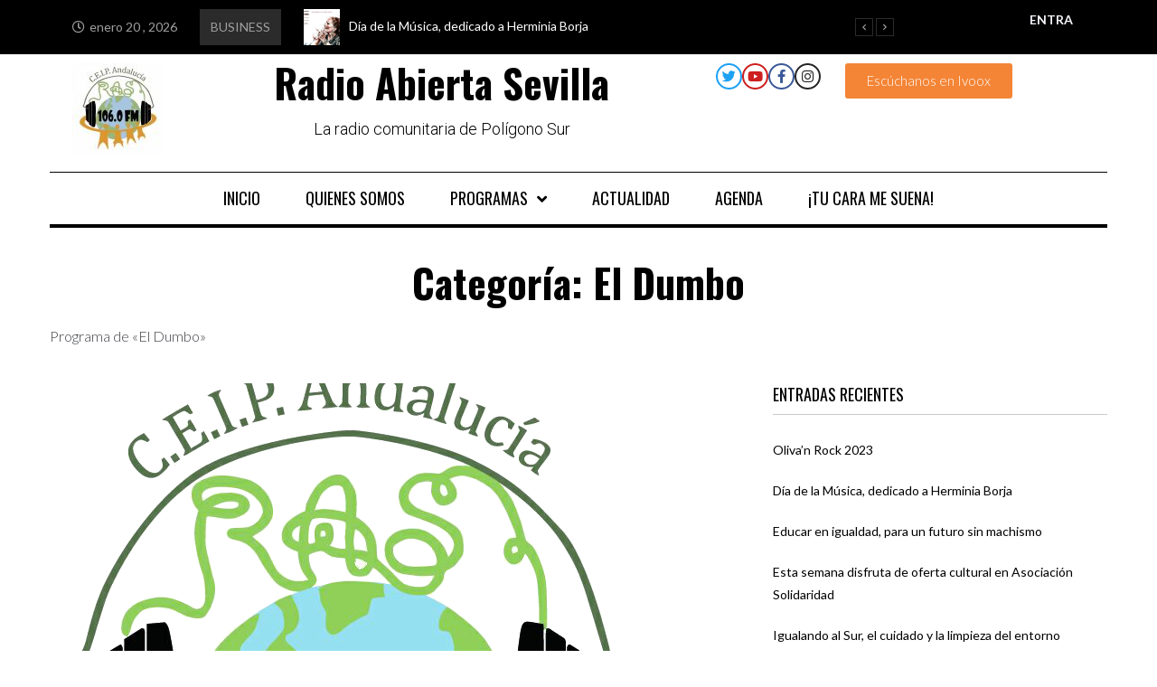

--- FILE ---
content_type: text/html; charset=UTF-8
request_url: http://radioabiertasevilla.com/category/dumbo/
body_size: 26272
content:
<!DOCTYPE html>
<html lang="es">
<head>
<meta charset="UTF-8">
<link rel="profile" href="http://gmpg.org/xfn/11">
<link rel="pingback" href="http://radioabiertasevilla.com/xmlrpc.php">

<meta name="viewport" content="width=device-width, initial-scale=1" />
<title>El Dumbo &#8211; Radio Abierta Sevilla</title>
<meta name='robots' content='max-image-preview:large' />
<link rel='dns-prefetch' href='//stats.wp.com' />
<link rel='dns-prefetch' href='//fonts.googleapis.com' />
<link rel="alternate" type="application/rss+xml" title="Radio Abierta Sevilla &raquo; Feed" href="http://radioabiertasevilla.com/feed/" />
<link rel="alternate" type="application/rss+xml" title="Radio Abierta Sevilla &raquo; Feed de los comentarios" href="http://radioabiertasevilla.com/comments/feed/" />
<link rel="alternate" type="application/rss+xml" title="Radio Abierta Sevilla &raquo; Categoría El Dumbo del feed" href="http://radioabiertasevilla.com/category/dumbo/feed/" />
		<!-- This site uses the Google Analytics by MonsterInsights plugin v8.10.0 - Using Analytics tracking - https://www.monsterinsights.com/ -->
		<!-- Nota: MonsterInsights no está actualmente configurado en este sitio. El dueño del sitio necesita identificarse usando su cuenta de Google Analytics en el panel de ajustes de MonsterInsights. -->
					<!-- No UA code set -->
				<!-- / Google Analytics by MonsterInsights -->
		<style id='wp-img-auto-sizes-contain-inline-css' type='text/css'>
img:is([sizes=auto i],[sizes^="auto," i]){contain-intrinsic-size:3000px 1500px}
/*# sourceURL=wp-img-auto-sizes-contain-inline-css */
</style>
<style id='wp-emoji-styles-inline-css' type='text/css'>

	img.wp-smiley, img.emoji {
		display: inline !important;
		border: none !important;
		box-shadow: none !important;
		height: 1em !important;
		width: 1em !important;
		margin: 0 0.07em !important;
		vertical-align: -0.1em !important;
		background: none !important;
		padding: 0 !important;
	}
/*# sourceURL=wp-emoji-styles-inline-css */
</style>
<link rel='stylesheet' id='wp-block-library-css' href='http://radioabiertasevilla.com/wp-includes/css/dist/block-library/style.min.css?ver=6.9' type='text/css' media='all' />
<style id='global-styles-inline-css' type='text/css'>
:root{--wp--preset--aspect-ratio--square: 1;--wp--preset--aspect-ratio--4-3: 4/3;--wp--preset--aspect-ratio--3-4: 3/4;--wp--preset--aspect-ratio--3-2: 3/2;--wp--preset--aspect-ratio--2-3: 2/3;--wp--preset--aspect-ratio--16-9: 16/9;--wp--preset--aspect-ratio--9-16: 9/16;--wp--preset--color--black: #000000;--wp--preset--color--cyan-bluish-gray: #abb8c3;--wp--preset--color--white: #ffffff;--wp--preset--color--pale-pink: #f78da7;--wp--preset--color--vivid-red: #cf2e2e;--wp--preset--color--luminous-vivid-orange: #ff6900;--wp--preset--color--luminous-vivid-amber: #fcb900;--wp--preset--color--light-green-cyan: #7bdcb5;--wp--preset--color--vivid-green-cyan: #00d084;--wp--preset--color--pale-cyan-blue: #8ed1fc;--wp--preset--color--vivid-cyan-blue: #0693e3;--wp--preset--color--vivid-purple: #9b51e0;--wp--preset--gradient--vivid-cyan-blue-to-vivid-purple: linear-gradient(135deg,rgb(6,147,227) 0%,rgb(155,81,224) 100%);--wp--preset--gradient--light-green-cyan-to-vivid-green-cyan: linear-gradient(135deg,rgb(122,220,180) 0%,rgb(0,208,130) 100%);--wp--preset--gradient--luminous-vivid-amber-to-luminous-vivid-orange: linear-gradient(135deg,rgb(252,185,0) 0%,rgb(255,105,0) 100%);--wp--preset--gradient--luminous-vivid-orange-to-vivid-red: linear-gradient(135deg,rgb(255,105,0) 0%,rgb(207,46,46) 100%);--wp--preset--gradient--very-light-gray-to-cyan-bluish-gray: linear-gradient(135deg,rgb(238,238,238) 0%,rgb(169,184,195) 100%);--wp--preset--gradient--cool-to-warm-spectrum: linear-gradient(135deg,rgb(74,234,220) 0%,rgb(151,120,209) 20%,rgb(207,42,186) 40%,rgb(238,44,130) 60%,rgb(251,105,98) 80%,rgb(254,248,76) 100%);--wp--preset--gradient--blush-light-purple: linear-gradient(135deg,rgb(255,206,236) 0%,rgb(152,150,240) 100%);--wp--preset--gradient--blush-bordeaux: linear-gradient(135deg,rgb(254,205,165) 0%,rgb(254,45,45) 50%,rgb(107,0,62) 100%);--wp--preset--gradient--luminous-dusk: linear-gradient(135deg,rgb(255,203,112) 0%,rgb(199,81,192) 50%,rgb(65,88,208) 100%);--wp--preset--gradient--pale-ocean: linear-gradient(135deg,rgb(255,245,203) 0%,rgb(182,227,212) 50%,rgb(51,167,181) 100%);--wp--preset--gradient--electric-grass: linear-gradient(135deg,rgb(202,248,128) 0%,rgb(113,206,126) 100%);--wp--preset--gradient--midnight: linear-gradient(135deg,rgb(2,3,129) 0%,rgb(40,116,252) 100%);--wp--preset--font-size--small: 13px;--wp--preset--font-size--medium: 20px;--wp--preset--font-size--large: 36px;--wp--preset--font-size--x-large: 42px;--wp--preset--spacing--20: 0.44rem;--wp--preset--spacing--30: 0.67rem;--wp--preset--spacing--40: 1rem;--wp--preset--spacing--50: 1.5rem;--wp--preset--spacing--60: 2.25rem;--wp--preset--spacing--70: 3.38rem;--wp--preset--spacing--80: 5.06rem;--wp--preset--shadow--natural: 6px 6px 9px rgba(0, 0, 0, 0.2);--wp--preset--shadow--deep: 12px 12px 50px rgba(0, 0, 0, 0.4);--wp--preset--shadow--sharp: 6px 6px 0px rgba(0, 0, 0, 0.2);--wp--preset--shadow--outlined: 6px 6px 0px -3px rgb(255, 255, 255), 6px 6px rgb(0, 0, 0);--wp--preset--shadow--crisp: 6px 6px 0px rgb(0, 0, 0);}:where(.is-layout-flex){gap: 0.5em;}:where(.is-layout-grid){gap: 0.5em;}body .is-layout-flex{display: flex;}.is-layout-flex{flex-wrap: wrap;align-items: center;}.is-layout-flex > :is(*, div){margin: 0;}body .is-layout-grid{display: grid;}.is-layout-grid > :is(*, div){margin: 0;}:where(.wp-block-columns.is-layout-flex){gap: 2em;}:where(.wp-block-columns.is-layout-grid){gap: 2em;}:where(.wp-block-post-template.is-layout-flex){gap: 1.25em;}:where(.wp-block-post-template.is-layout-grid){gap: 1.25em;}.has-black-color{color: var(--wp--preset--color--black) !important;}.has-cyan-bluish-gray-color{color: var(--wp--preset--color--cyan-bluish-gray) !important;}.has-white-color{color: var(--wp--preset--color--white) !important;}.has-pale-pink-color{color: var(--wp--preset--color--pale-pink) !important;}.has-vivid-red-color{color: var(--wp--preset--color--vivid-red) !important;}.has-luminous-vivid-orange-color{color: var(--wp--preset--color--luminous-vivid-orange) !important;}.has-luminous-vivid-amber-color{color: var(--wp--preset--color--luminous-vivid-amber) !important;}.has-light-green-cyan-color{color: var(--wp--preset--color--light-green-cyan) !important;}.has-vivid-green-cyan-color{color: var(--wp--preset--color--vivid-green-cyan) !important;}.has-pale-cyan-blue-color{color: var(--wp--preset--color--pale-cyan-blue) !important;}.has-vivid-cyan-blue-color{color: var(--wp--preset--color--vivid-cyan-blue) !important;}.has-vivid-purple-color{color: var(--wp--preset--color--vivid-purple) !important;}.has-black-background-color{background-color: var(--wp--preset--color--black) !important;}.has-cyan-bluish-gray-background-color{background-color: var(--wp--preset--color--cyan-bluish-gray) !important;}.has-white-background-color{background-color: var(--wp--preset--color--white) !important;}.has-pale-pink-background-color{background-color: var(--wp--preset--color--pale-pink) !important;}.has-vivid-red-background-color{background-color: var(--wp--preset--color--vivid-red) !important;}.has-luminous-vivid-orange-background-color{background-color: var(--wp--preset--color--luminous-vivid-orange) !important;}.has-luminous-vivid-amber-background-color{background-color: var(--wp--preset--color--luminous-vivid-amber) !important;}.has-light-green-cyan-background-color{background-color: var(--wp--preset--color--light-green-cyan) !important;}.has-vivid-green-cyan-background-color{background-color: var(--wp--preset--color--vivid-green-cyan) !important;}.has-pale-cyan-blue-background-color{background-color: var(--wp--preset--color--pale-cyan-blue) !important;}.has-vivid-cyan-blue-background-color{background-color: var(--wp--preset--color--vivid-cyan-blue) !important;}.has-vivid-purple-background-color{background-color: var(--wp--preset--color--vivid-purple) !important;}.has-black-border-color{border-color: var(--wp--preset--color--black) !important;}.has-cyan-bluish-gray-border-color{border-color: var(--wp--preset--color--cyan-bluish-gray) !important;}.has-white-border-color{border-color: var(--wp--preset--color--white) !important;}.has-pale-pink-border-color{border-color: var(--wp--preset--color--pale-pink) !important;}.has-vivid-red-border-color{border-color: var(--wp--preset--color--vivid-red) !important;}.has-luminous-vivid-orange-border-color{border-color: var(--wp--preset--color--luminous-vivid-orange) !important;}.has-luminous-vivid-amber-border-color{border-color: var(--wp--preset--color--luminous-vivid-amber) !important;}.has-light-green-cyan-border-color{border-color: var(--wp--preset--color--light-green-cyan) !important;}.has-vivid-green-cyan-border-color{border-color: var(--wp--preset--color--vivid-green-cyan) !important;}.has-pale-cyan-blue-border-color{border-color: var(--wp--preset--color--pale-cyan-blue) !important;}.has-vivid-cyan-blue-border-color{border-color: var(--wp--preset--color--vivid-cyan-blue) !important;}.has-vivid-purple-border-color{border-color: var(--wp--preset--color--vivid-purple) !important;}.has-vivid-cyan-blue-to-vivid-purple-gradient-background{background: var(--wp--preset--gradient--vivid-cyan-blue-to-vivid-purple) !important;}.has-light-green-cyan-to-vivid-green-cyan-gradient-background{background: var(--wp--preset--gradient--light-green-cyan-to-vivid-green-cyan) !important;}.has-luminous-vivid-amber-to-luminous-vivid-orange-gradient-background{background: var(--wp--preset--gradient--luminous-vivid-amber-to-luminous-vivid-orange) !important;}.has-luminous-vivid-orange-to-vivid-red-gradient-background{background: var(--wp--preset--gradient--luminous-vivid-orange-to-vivid-red) !important;}.has-very-light-gray-to-cyan-bluish-gray-gradient-background{background: var(--wp--preset--gradient--very-light-gray-to-cyan-bluish-gray) !important;}.has-cool-to-warm-spectrum-gradient-background{background: var(--wp--preset--gradient--cool-to-warm-spectrum) !important;}.has-blush-light-purple-gradient-background{background: var(--wp--preset--gradient--blush-light-purple) !important;}.has-blush-bordeaux-gradient-background{background: var(--wp--preset--gradient--blush-bordeaux) !important;}.has-luminous-dusk-gradient-background{background: var(--wp--preset--gradient--luminous-dusk) !important;}.has-pale-ocean-gradient-background{background: var(--wp--preset--gradient--pale-ocean) !important;}.has-electric-grass-gradient-background{background: var(--wp--preset--gradient--electric-grass) !important;}.has-midnight-gradient-background{background: var(--wp--preset--gradient--midnight) !important;}.has-small-font-size{font-size: var(--wp--preset--font-size--small) !important;}.has-medium-font-size{font-size: var(--wp--preset--font-size--medium) !important;}.has-large-font-size{font-size: var(--wp--preset--font-size--large) !important;}.has-x-large-font-size{font-size: var(--wp--preset--font-size--x-large) !important;}
/*# sourceURL=global-styles-inline-css */
</style>

<style id='classic-theme-styles-inline-css' type='text/css'>
/*! This file is auto-generated */
.wp-block-button__link{color:#fff;background-color:#32373c;border-radius:9999px;box-shadow:none;text-decoration:none;padding:calc(.667em + 2px) calc(1.333em + 2px);font-size:1.125em}.wp-block-file__button{background:#32373c;color:#fff;text-decoration:none}
/*# sourceURL=/wp-includes/css/classic-themes.min.css */
</style>
<link rel='stylesheet' id='contact-form-7-css' href='http://radioabiertasevilla.com/wp-content/plugins/contact-form-7/includes/css/styles.css?ver=5.7.7' type='text/css' media='all' />
<link rel='stylesheet' id='yop-public-css' href='http://radioabiertasevilla.com/wp-content/plugins/yop-poll/public/assets/css/yop-poll-public-6.5.23.css?ver=6.9' type='text/css' media='all' />
<link rel='stylesheet' id='font-awesome-css' href='http://radioabiertasevilla.com/wp-content/plugins/elementor/assets/lib/font-awesome/css/font-awesome.min.css?ver=4.7.0' type='text/css' media='all' />
<link rel='stylesheet' id='kava-parent-theme-style-css' href='http://radioabiertasevilla.com/wp-content/themes/kava/style.css?ver=2.1.4' type='text/css' media='all' />
<link rel='stylesheet' id='kava-theme-style-css' href='http://radioabiertasevilla.com/wp-content/themes/fournews/style.css?ver=2.1.4' type='text/css' media='all' />
<style id='kava-theme-style-inline-css' type='text/css'>
/* #Typography */body {font-style: normal;font-weight: 300;font-size: 16px;line-height: 1.6;font-family: Lato, sans-serif;letter-spacing: 0px;text-align: left;color: #3b3d42;}h1,.h1-style {font-style: normal;font-weight: 700;font-size: 27px;line-height: 1;font-family: Oswald, sans-serif;letter-spacing: 0px;text-align: inherit;color: #000000;}h2,.h2-style {font-style: normal;font-weight: 700;font-size: 27px;line-height: 1.2;font-family: Oswald, sans-serif;letter-spacing: 0px;text-align: inherit;color: #000000;}h3,.h3-style {font-style: normal;font-weight: 400;font-size: 14px;line-height: 1.36;font-family: Oswald, sans-serif;letter-spacing: 0px;text-align: inherit;color: #000000;}h4,.h4-style {font-style: normal;font-weight: 400;font-size: 18px;line-height: 1.36;font-family: Oswald, sans-serif;letter-spacing: 0px;text-align: inherit;color: #000000;}h5,.h5-style {font-style: normal;font-weight: 300;font-size: 18px;line-height: 1.5;font-family: Roboto, sans-serif;letter-spacing: 0px;text-align: inherit;color: #3b3d42;}h6,.h6-style {font-style: normal;font-weight: 400;font-size: 14px;line-height: 1.2;font-family: Lato, sans-serif;letter-spacing: 0px;text-align: inherit;color: #000000;}@media (min-width: 1200px) {h1,.h1-style { font-size: 44px; }h2,.h2-style { font-size: 44px; }h3,.h3-style { font-size: 18px; }}a,h1 a:hover,h2 a:hover,h3 a:hover,h4 a:hover,h5 a:hover,h6 a:hover { color: #dd8d13; }a:hover { color: #dd8d13; }blockquote {color: #dd8d13;}/* #Header */.site-header__wrap {background-color: #ffffff;background-repeat: repeat;background-position: center top;background-attachment: scroll;;}/* ##Top Panel */.top-panel {color: #607d8b;background-color: #ffffff;}/* #Main Menu */.main-navigation {font-style: normal;font-weight: 400;font-size: 14px;line-height: 1.4;font-family: Roboto, sans-serif;letter-spacing: 0px;}.main-navigation a,.menu-item-has-children:before {color: #607d8b;}.main-navigation a:hover,.main-navigation .current_page_item>a,.main-navigation .current-menu-item>a,.main-navigation .current_page_ancestor>a,.main-navigation .current-menu-ancestor>a {color: #dd8d13;}/* #Mobile Menu */.mobile-menu-toggle-button {color: #ffffff;background-color: #dd8d13;}/* #Social */.social-list a {color: #607d8b;}.social-list a:hover {color: #dd8d13;}/* #Breadcrumbs */.breadcrumbs_item {font-style: normal;font-weight: 400;font-size: 11px;line-height: 1.5;font-family: Roboto, sans-serif;letter-spacing: 0px;}.breadcrumbs_item_sep,.breadcrumbs_item_link {color: #607d8b;}.breadcrumbs_item_link:hover {color: #dd8d13;}/* #Post navigation */.post-navigation-container i {color: #607d8b;}.post-navigation-container .nav-links a:hover .post-title,.post-navigation-container .nav-links a:hover .nav-text {color: #dd8d13;}.post-navigation-container .nav-links a:hover i {color: #dd8d13;}/* #Pagination */.posts-list-navigation .pagination .page-numbers,.page-links > span,.page-links > a {color: #607d8b;}.posts-list-navigation .pagination a.page-numbers:hover,.posts-list-navigation .pagination .page-numbers.current,.page-links > a:hover,.page-links > span {color: #dd8d13;}.posts-list-navigation .pagination .next,.posts-list-navigation .pagination .prev {color: #dd8d13;}.posts-list-navigation .pagination .next:hover,.posts-list-navigation .pagination .prev:hover {color: #dd8d13;}/* #Button Appearance Styles (regular scheme) */.btn,button,input[type='button'],input[type='reset'],input[type='submit'] {font-style: normal;font-weight: 900;font-size: 14px;line-height: 1.5;font-family: Oswald, sans-serif;letter-spacing: 0px;color: #ffffff;background-color: #dd8d13;}.btn:hover,button:hover,input[type='button']:hover,input[type='reset']:hover,input[type='submit']:hover,input[type='reset']:hover {color: #ffffff;background-color: rgb(255,179,57);}.btn.invert-button {color: #ffffff;}.btn.invert-button:hover {color: #ffffff;border-color: #dd8d13;background-color: #dd8d13;}/* #Totop Button */#toTop {padding: 11px 17px;border-radius: 0px;background-color: #f44336;color: #ffffff;}#toTop:hover {background-color: #db2a1b;color: #ffffff;}input,optgroup,select,textarea {font-size: 16px;}/* #Comment, Contact, Password Forms */.comment-form .submit,.wpcf7-submit,.post-password-form label + input {font-style: normal;font-weight: 900;font-size: 14px;line-height: 1.5;font-family: Oswald, sans-serif;letter-spacing: 0px;color: #ffffff;background-color: #dd8d13;}.comment-form .submit:hover,.wpcf7-submit:hover,.post-password-form label + input:hover {color: #ffffff;background-color: rgb(255,179,57);}.comment-reply-title {font-style: normal;font-weight: 400;font-size: 18px;line-height: 1.36;font-family: Oswald, sans-serif;letter-spacing: 0px;color: #000000;}/* Cookies consent */.comment-form-cookies-consent input[type='checkbox']:checked ~ label[for=wp-comment-cookies-consent]:before {color: #ffffff;border-color: #dd8d13;background-color: #dd8d13;}/* #Comment Reply Link */#cancel-comment-reply-link {color: #dd8d13;}#cancel-comment-reply-link:hover {color: #dd8d13;}/* #Comment item */.comment-body .fn {font-style: normal;font-weight: 400;font-size: 14px;line-height: 1.2;font-family: Lato, sans-serif;letter-spacing: 0px;color: #000000;}.comment-date__time {color: #607d8b;}.comment-reply-link {font-style: normal;font-weight: 900;font-size: 14px;line-height: 1.5;font-family: Oswald, sans-serif;letter-spacing: 0px;}/* #Input Placeholders */::-webkit-input-placeholder { color: #607d8b; }::-moz-placeholder{ color: #607d8b; }:-moz-placeholder{ color: #607d8b; }:-ms-input-placeholder{ color: #607d8b; }/* #Entry Meta */.posted-on,.cat-links,.byline,.tags-links {color: #607d8b;}.comments-button {color: #607d8b;}.comments-button:hover {color: #ffffff;background-color: #dd8d13;}.btn-style .post-categories a {color: #ffffff;background-color: #dd8d13;}.btn-style .post-categories a:hover {color: #ffffff;background-color: rgb(255,179,57);}.sticky-label {color: #ffffff;background-color: #dd8d13;}/* Posts List Item Invert */.invert-hover.has-post-thumbnail:hover,.invert-hover.has-post-thumbnail:hover .posted-on,.invert-hover.has-post-thumbnail:hover .cat-links,.invert-hover.has-post-thumbnail:hover .byline,.invert-hover.has-post-thumbnail:hover .tags-links,.invert-hover.has-post-thumbnail:hover .entry-meta,.invert-hover.has-post-thumbnail:hover a,.invert-hover.has-post-thumbnail:hover .btn-icon,.invert-item.has-post-thumbnail,.invert-item.has-post-thumbnail .posted-on,.invert-item.has-post-thumbnail .cat-links,.invert-item.has-post-thumbnail .byline,.invert-item.has-post-thumbnail .tags-links,.invert-item.has-post-thumbnail .entry-meta,.invert-item.has-post-thumbnail a,.invert-item.has-post-thumbnail .btn:hover,.invert-item.has-post-thumbnail .btn-style .post-categories a:hover,.invert,.invert .entry-title,.invert a,.invert .byline,.invert .posted-on,.invert .cat-links,.invert .tags-links {color: #ffffff;}.invert-hover.has-post-thumbnail:hover a:hover,.invert-hover.has-post-thumbnail:hover .btn-icon:hover,.invert-item.has-post-thumbnail a:hover,.invert a:hover {color: #dd8d13;}.invert-hover.has-post-thumbnail .btn,.invert-item.has-post-thumbnail .comments-button,.posts-list--default.list-style-v10 .invert.default-item .comments-button{color: #ffffff;background-color: #dd8d13;}.invert-hover.has-post-thumbnail .btn:hover,.invert-item.has-post-thumbnail .comments-button:hover,.posts-list--default.list-style-v10 .invert.default-item .comments-button:hover {color: #dd8d13;background-color: #ffffff;}/* Default Posts List */.list-style-v8 .comments-link {color: #607d8b;}.list-style-v8 .comments-link:hover {color: #dd8d13;}/* Creative Posts List */.creative-item .entry-title a:hover {color: #dd8d13;}.list-style-default .creative-item a,.creative-item .btn-icon {color: #607d8b;}.list-style-default .creative-item a:hover,.creative-item .btn-icon:hover {color: #dd8d13;}.list-style-default .creative-item .btn,.list-style-default .creative-item .btn:hover,.list-style-default .creative-item .comments-button:hover {color: #ffffff;}.creative-item__title-first-letter {font-style: normal;font-weight: 700;font-family: Oswald, sans-serif;color: #000000;}.posts-list--creative.list-style-v10 .creative-item:before {background-color: #dd8d13;box-shadow: 0px 0px 0px 8px rgba(221,141,19,0.25);}.posts-list--creative.list-style-v10 .creative-item__post-date {font-style: normal;font-weight: 400;font-size: 18px;line-height: 1.36;font-family: Oswald, sans-serif;letter-spacing: 0px;color: #dd8d13;}.posts-list--creative.list-style-v10 .creative-item__post-date a {color: #dd8d13;}.posts-list--creative.list-style-v10 .creative-item__post-date a:hover {color: #dd8d13;}/* Creative Posts List style-v2 */.list-style-v2 .creative-item .entry-title,.list-style-v9 .creative-item .entry-title {font-style: normal;font-weight: 400;font-size: 18px;line-height: 1.36;font-family: Oswald, sans-serif;letter-spacing: 0px;}/* Image Post Format */.post_format-post-format-image .post-thumbnail__link:before {color: #ffffff;background-color: #dd8d13;}/* Gallery Post Format */.post_format-post-format-gallery .swiper-button-prev,.post_format-post-format-gallery .swiper-button-next {color: #607d8b;}.post_format-post-format-gallery .swiper-button-prev:hover,.post_format-post-format-gallery .swiper-button-next:hover {color: #dd8d13;}/* Link Post Format */.post_format-post-format-quote .post-format-quote {color: #ffffff;background-color: #dd8d13;}.post_format-post-format-quote .post-format-quote:before {color: #dd8d13;background-color: #ffffff;}/* Post Author */.post-author__title a {color: #dd8d13;}.post-author__title a:hover {color: #dd8d13;}.invert .post-author__title a {color: #ffffff;}.invert .post-author__title a:hover {color: #dd8d13;}/* Single Post */.single-post blockquote {border-color: #dd8d13;}.single-post:not(.post-template-single-layout-4):not(.post-template-single-layout-7) .tags-links a:hover {color: #ffffff;border-color: #dd8d13;background-color: #dd8d13;}.single-header-3 .post-author .byline,.single-header-4 .post-author .byline,.single-header-5 .post-author .byline {font-style: normal;font-weight: 400;font-size: 18px;line-height: 1.36;font-family: Oswald, sans-serif;letter-spacing: 0px;}.single-header-8,.single-header-10 .entry-header {background-color: #dd8d13;}.single-header-8.invert a:hover,.single-header-10.invert a:hover {color: rgba(255,255,255,0.5);}.single-header-3 a.comments-button,.single-header-10 a.comments-button {border: 1px solid #ffffff;}.single-header-3 a.comments-button:hover,.single-header-10 a.comments-button:hover {color: #dd8d13;background-color: #ffffff;}/* Page preloader */.page-preloader {border-top-color: #dd8d13;border-right-color: #dd8d13;}/* Logo */.site-logo__link,.site-logo__link:hover {color: #dd8d13;}/* Page title */.page-title {font-style: normal;font-weight: 700;font-size: 27px;line-height: 1.2;font-family: Oswald, sans-serif;letter-spacing: 0px;color: #000000;}@media (min-width: 1200px) {.page-title { font-size: 44px; }}/* Grid Posts List */.posts-list.list-style-v3 .comments-link {border-color: #dd8d13;}.posts-list.list-style-v4 .comments-link {color: #607d8b;}.posts-list.list-style-v4 .posts-list__item.grid-item .grid-item-wrap .comments-link:hover {color: #ffffff;background-color: #dd8d13;}/* Posts List Grid Item Invert */.grid-item-wrap.invert,.grid-item-wrap.invert .posted-on,.grid-item-wrap.invert .cat-links,.grid-item-wrap.invert .byline,.grid-item-wrap.invert .tags-links,.grid-item-wrap.invert .entry-meta,.grid-item-wrap.invert a,.grid-item-wrap.invert .btn-icon,.grid-item-wrap.invert .comments-button {color: #ffffff;}/* Posts List Grid-5 Item Invert */.list-style-v5 .grid-item-wrap.invert .posted-on,.list-style-v5 .grid-item-wrap.invert .cat-links,.list-style-v5 .grid-item-wrap.invert .byline,.list-style-v5 .grid-item-wrap.invert .tags-links,.list-style-v5 .grid-item-wrap.invert .posted-on a,.list-style-v5 .grid-item-wrap.invert .cat-links a,.list-style-v5 .grid-item-wrap.invert .tags-links a,.list-style-v5 .grid-item-wrap.invert .byline a,.list-style-v5 .grid-item-wrap.invert .comments-link,.list-style-v5 .grid-item-wrap.invert .entry-title a:hover {color: #dd8d13;}.list-style-v5 .grid-item-wrap.invert .posted-on a:hover,.list-style-v5 .grid-item-wrap.invert .cat-links a:hover,.list-style-v5 .grid-item-wrap.invert .tags-links a:hover,.list-style-v5 .grid-item-wrap.invert .byline a:hover,.list-style-v5 .grid-item-wrap.invert .comments-link:hover {color: #ffffff;}/* Posts List Grid-6 Item Invert */.posts-list.list-style-v6 .posts-list__item.grid-item .grid-item-wrap .cat-links a,.posts-list.list-style-v7 .posts-list__item.grid-item .grid-item-wrap .cat-links a {color: #ffffff;background-color: #dd8d13;}.posts-list.list-style-v6 .posts-list__item.grid-item .grid-item-wrap .cat-links a:hover,.posts-list.list-style-v7 .posts-list__item.grid-item .grid-item-wrap .cat-links a:hover {color: #ffffff;background-color: rgb(255,179,57);}.posts-list.list-style-v9 .posts-list__item.grid-item .grid-item-wrap .entry-header .entry-title {font-weight : 300;}/* Grid 7 */.list-style-v7 .grid-item-wrap.invert .posted-on a:hover,.list-style-v7 .grid-item-wrap.invert .cat-links a:hover,.list-style-v7 .grid-item-wrap.invert .tags-links a:hover,.list-style-v7 .grid-item-wrap.invert .byline a:hover,.list-style-v7 .grid-item-wrap.invert .comments-link:hover,.list-style-v7 .grid-item-wrap.invert .entry-title a:hover,.list-style-v6 .grid-item-wrap.invert .posted-on a:hover,.list-style-v6 .grid-item-wrap.invert .cat-links a:hover,.list-style-v6 .grid-item-wrap.invert .tags-links a:hover,.list-style-v6 .grid-item-wrap.invert .byline a:hover,.list-style-v6 .grid-item-wrap.invert .comments-link:hover,.list-style-v6 .grid-item-wrap.invert .entry-title a:hover {color: #dd8d13;}.list-style-v7 .grid-item-wrap.invert .posted-on,.list-style-v7 .grid-item-wrap.invert .cat-links,.list-style-v7 .grid-item-wrap.invert .byline,.list-style-v7 .grid-item-wrap.invert .tags-links,.list-style-v7 .grid-item-wrap.invert .posted-on a,.list-style-v7 .grid-item-wrap.invert .cat-links a,.list-style-v7 .grid-item-wrap.invert .tags-links a,.list-style-v7 .grid-item-wrap.invert .byline a,.list-style-v7 .grid-item-wrap.invert .comments-link,.list-style-v7 .grid-item-wrap.invert .entry-title a,.list-style-v7 .grid-item-wrap.invert .entry-content p,.list-style-v6 .grid-item-wrap.invert .posted-on,.list-style-v6 .grid-item-wrap.invert .cat-links,.list-style-v6 .grid-item-wrap.invert .byline,.list-style-v6 .grid-item-wrap.invert .tags-links,.list-style-v6 .grid-item-wrap.invert .posted-on a,.list-style-v6 .grid-item-wrap.invert .cat-links a,.list-style-v6 .grid-item-wrap.invert .tags-links a,.list-style-v6 .grid-item-wrap.invert .byline a,.list-style-v6 .grid-item-wrap.invert .comments-link,.list-style-v6 .grid-item-wrap.invert .entry-title a,.list-style-v6 .grid-item-wrap.invert .entry-content p {color: #ffffff;}.posts-list.list-style-v7 .grid-item .grid-item-wrap .entry-footer .comments-link:hover,.posts-list.list-style-v6 .grid-item .grid-item-wrap .entry-footer .comments-link:hover,.posts-list.list-style-v6 .posts-list__item.grid-item .grid-item-wrap .btn:hover,.posts-list.list-style-v7 .posts-list__item.grid-item .grid-item-wrap .btn:hover {color: #dd8d13;border-color: #dd8d13;}.posts-list.list-style-v10 .grid-item-inner .space-between-content .comments-link {color: #607d8b;}.posts-list.list-style-v10 .grid-item-inner .space-between-content .comments-link:hover {color: #dd8d13;}.posts-list.list-style-v10 .posts-list__item.justify-item .justify-item-inner .entry-title a {color: #3b3d42;}.posts-list.posts-list--vertical-justify.list-style-v10 .posts-list__item.justify-item .justify-item-inner .entry-title a:hover{color: #ffffff;background-color: #dd8d13;}.posts-list.list-style-v5 .posts-list__item.justify-item .justify-item-inner.invert .cat-links a:hover,.posts-list.list-style-v8 .posts-list__item.justify-item .justify-item-inner.invert .cat-links a:hover {color: #ffffff;background-color: rgb(255,179,57);}.posts-list.list-style-v5 .posts-list__item.justify-item .justify-item-inner.invert .cat-links a,.posts-list.list-style-v8 .posts-list__item.justify-item .justify-item-inner.invert .cat-links a{color: #ffffff;background-color: #dd8d13;}.list-style-v8 .justify-item-inner.invert .posted-on,.list-style-v8 .justify-item-inner.invert .cat-links,.list-style-v8 .justify-item-inner.invert .byline,.list-style-v8 .justify-item-inner.invert .tags-links,.list-style-v8 .justify-item-inner.invert .posted-on a,.list-style-v8 .justify-item-inner.invert .cat-links a,.list-style-v8 .justify-item-inner.invert .tags-links a,.list-style-v8 .justify-item-inner.invert .byline a,.list-style-v8 .justify-item-inner.invert .comments-link,.list-style-v8 .justify-item-inner.invert .entry-title a,.list-style-v8 .justify-item-inner.invert .entry-content p,.list-style-v5 .justify-item-inner.invert .posted-on,.list-style-v5 .justify-item-inner.invert .cat-links,.list-style-v5 .justify-item-inner.invert .byline,.list-style-v5 .justify-item-inner.invert .tags-links,.list-style-v5 .justify-item-inner.invert .posted-on a,.list-style-v5 .justify-item-inner.invert .cat-links a,.list-style-v5 .justify-item-inner.invert .tags-links a,.list-style-v5 .justify-item-inner.invert .byline a,.list-style-v5 .justify-item-inner.invert .comments-link,.list-style-v5 .justify-item-inner.invert .entry-title a,.list-style-v5 .justify-item-inner.invert .entry-content p,.list-style-v4 .justify-item-inner.invert .posted-on:hover,.list-style-v4 .justify-item-inner.invert .cat-links,.list-style-v4 .justify-item-inner.invert .byline,.list-style-v4 .justify-item-inner.invert .tags-links,.list-style-v4 .justify-item-inner.invert .posted-on a,.list-style-v4 .justify-item-inner.invert .cat-links a,.list-style-v4 .justify-item-inner.invert .tags-links a,.list-style-v4 .justify-item-inner.invert .byline a,.list-style-v4 .justify-item-inner.invert .comments-link,.list-style-v4 .justify-item-inner.invert .entry-title a,.list-style-v4 .justify-item-inner.invert .entry-content p {color: #ffffff;}.list-style-v8 .justify-item-inner.invert .posted-on a:hover,.list-style-v8 .justify-item-inner.invert .cat-links a:hover,.list-style-v8 .justify-item-inner.invert .tags-links a:hover,.list-style-v8 .justify-item-inner.invert .byline a:hover,.list-style-v8 .justify-item-inner.invert .comments-link:hover,.list-style-v8 .justify-item-inner.invert .entry-title a:hover,.list-style-v5 .justify-item-inner.invert .posted-on a:hover,.list-style-v5 .justify-item-inner.invert .cat-links a:hover,.list-style-v5 .justify-item-inner.invert .tags-links a:hover,.list-style-v5 .justify-item-inner.invert .byline a:hover,.list-style-v5 .justify-item-inner.invert .entry-title a:hover,.list-style-v4 .justify-item-inner.invert .posted-on a,.list-style-v4 .justify-item-inner.invert .cat-links a:hover,.list-style-v4 .justify-item-inner.invert .tags-links a:hover,.list-style-v4 .justify-item-inner.invert .byline a:hover,.list-style-v4 .justify-item-inner.invert .comments-link:hover,.list-style-v4 .justify-item-inner.invert .entry-title a:hover{color: #dd8d13;}.posts-list.list-style-v5 .justify-item .justify-item-wrap .entry-footer .comments-link:hover {border-color: #dd8d13;}.list-style-v4 .justify-item-inner.invert .btn:hover,.list-style-v6 .justify-item-wrap.invert .btn:hover,.list-style-v8 .justify-item-inner.invert .btn:hover {color: #ffffff;}.posts-list.posts-list--vertical-justify.list-style-v5 .posts-list__item.justify-item .justify-item-wrap .entry-footer .comments-link:hover,.posts-list.posts-list--vertical-justify.list-style-v5 .posts-list__item.justify-item .justify-item-wrap .entry-footer .btn:hover {color: #dd8d13;border-color: #dd8d13;}/* masonry Posts List */.posts-list.list-style-v3 .comments-link {border-color: #dd8d13;}.posts-list.list-style-v4 .comments-link {color: #607d8b;}.posts-list.list-style-v4 .posts-list__item.masonry-item .masonry-item-wrap .comments-link:hover {color: #ffffff;background-color: #dd8d13;}/* Posts List masonry Item Invert */.masonry-item-wrap.invert,.masonry-item-wrap.invert .posted-on,.masonry-item-wrap.invert .cat-links,.masonry-item-wrap.invert .byline,.masonry-item-wrap.invert .tags-links,.masonry-item-wrap.invert .entry-meta,.masonry-item-wrap.invert a,.masonry-item-wrap.invert .btn-icon,.masonry-item-wrap.invert .comments-button {color: #ffffff;}/* Posts List masonry-5 Item Invert */.list-style-v5 .masonry-item-wrap.invert .posted-on,.list-style-v5 .masonry-item-wrap.invert .cat-links,.list-style-v5 .masonry-item-wrap.invert .byline,.list-style-v5 .masonry-item-wrap.invert .tags-links,.list-style-v5 .masonry-item-wrap.invert .posted-on a,.list-style-v5 .masonry-item-wrap.invert .cat-links a,.list-style-v5 .masonry-item-wrap.invert .tags-links a,.list-style-v5 .masonry-item-wrap.invert .byline a,.list-style-v5 .masonry-item-wrap.invert .comments-link,.list-style-v5 .masonry-item-wrap.invert .entry-title a:hover {color: #dd8d13;}.list-style-v5 .masonry-item-wrap.invert .posted-on a:hover,.list-style-v5 .masonry-item-wrap.invert .cat-links a:hover,.list-style-v5 .masonry-item-wrap.invert .tags-links a:hover,.list-style-v5 .masonry-item-wrap.invert .byline a:hover,.list-style-v5 .masonry-item-wrap.invert .comments-link:hover {color: #ffffff;}.posts-list.list-style-v10 .masonry-item-inner .space-between-content .comments-link {color: #607d8b;}.posts-list.list-style-v10 .masonry-item-inner .space-between-content .comments-link:hover {color: #dd8d13;}.widget_recent_entries a,.widget_recent_comments a {font-style: normal;font-weight: 400;font-size: 14px;line-height: 1.2;font-family: Lato, sans-serif;letter-spacing: 0px;color: #000000;}.widget_recent_entries a:hover,.widget_recent_comments a:hover {color: #dd8d13;}.widget_recent_entries .post-date,.widget_recent_comments .recentcomments {color: #607d8b;}.widget_recent_comments .comment-author-link a {color: #607d8b;}.widget_recent_comments .comment-author-link a:hover {color: #dd8d13;}.widget_calendar th,.widget_calendar caption {color: #dd8d13;}.widget_calendar tbody td a {color: #3b3d42;}.widget_calendar tbody td a:hover {color: #ffffff;background-color: #dd8d13;}.widget_calendar tfoot td a {color: #607d8b;}.widget_calendar tfoot td a:hover {color: #dd8d13;}/* Preloader */.jet-smart-listing-wrap.jet-processing + div.jet-smart-listing-loading,div.wpcf7 .ajax-loader {border-top-color: #dd8d13;border-right-color: #dd8d13;}/*--------------------------------------------------------------## Ecwid Plugin Styles--------------------------------------------------------------*//* Product Title, Product Price amount */html#ecwid_html body#ecwid_body .ec-size .ec-wrapper .ec-store .grid-product__title-inner,html#ecwid_html body#ecwid_body .ec-size .ec-wrapper .ec-store .grid__products .grid-product__image ~ .grid-product__price .grid-product__price-amount,html#ecwid_html body#ecwid_body .ec-size .ec-wrapper .ec-store .grid__products .grid-product__image ~ .grid-product__title .grid-product__price-amount,html#ecwid_html body#ecwid_body .ec-size .ec-store .grid__products--medium-items.grid__products--layout-center .grid-product__price-compare,html#ecwid_html body#ecwid_body .ec-size .ec-store .grid__products--medium-items .grid-product__details,html#ecwid_html body#ecwid_body .ec-size .ec-store .grid__products--medium-items .grid-product__sku,html#ecwid_html body#ecwid_body .ec-size .ec-store .grid__products--medium-items .grid-product__sku-hover,html#ecwid_html body#ecwid_body .ec-size .ec-store .grid__products--medium-items .grid-product__tax,html#ecwid_html body#ecwid_body .ec-size .ec-wrapper .ec-store .form__msg,html#ecwid_html body#ecwid_body .ec-size.ec-size--l .ec-wrapper .ec-store h1,html#ecwid_html body#ecwid_body.page .ec-size .ec-wrapper .ec-store .product-details__product-title,html#ecwid_html body#ecwid_body.page .ec-size .ec-wrapper .ec-store .product-details__product-price,html#ecwid_html body#ecwid_body .ec-size .ec-wrapper .ec-store .product-details-module__title,html#ecwid_html body#ecwid_body .ec-size .ec-wrapper .ec-store .ec-cart-summary__row--total .ec-cart-summary__title,html#ecwid_html body#ecwid_body .ec-size .ec-wrapper .ec-store .ec-cart-summary__row--total .ec-cart-summary__price,html#ecwid_html body#ecwid_body .ec-size .ec-wrapper .ec-store .grid__categories * {font-style: normal;font-weight: 400;line-height: 1.2;font-family: Lato, sans-serif;letter-spacing: 0px;}html#ecwid_html body#ecwid_body .ecwid .ec-size .ec-wrapper .ec-store .product-details__product-description {font-style: normal;font-weight: 300;font-size: 16px;line-height: 1.6;font-family: Lato, sans-serif;letter-spacing: 0px;text-align: left;color: #3b3d42;}html#ecwid_html body#ecwid_body .ec-size .ec-wrapper .ec-store .grid-product__title-inner,html#ecwid_html body#ecwid_body .ec-size .ec-wrapper .ec-store .grid__products .grid-product__image ~ .grid-product__price .grid-product__price-amount,html#ecwid_html body#ecwid_body .ec-size .ec-wrapper .ec-store .grid__products .grid-product__image ~ .grid-product__title .grid-product__price-amount,html#ecwid_html body#ecwid_body .ec-size .ec-store .grid__products--medium-items.grid__products--layout-center .grid-product__price-compare,html#ecwid_html body#ecwid_body .ec-size .ec-store .grid__products--medium-items .grid-product__details,html#ecwid_html body#ecwid_body .ec-size .ec-store .grid__products--medium-items .grid-product__sku,html#ecwid_html body#ecwid_body .ec-size .ec-store .grid__products--medium-items .grid-product__sku-hover,html#ecwid_html body#ecwid_body .ec-size .ec-store .grid__products--medium-items .grid-product__tax,html#ecwid_html body#ecwid_body .ec-size .ec-wrapper .ec-store .product-details-module__title,html#ecwid_html body#ecwid_body.page .ec-size .ec-wrapper .ec-store .product-details__product-price,html#ecwid_html body#ecwid_body.page .ec-size .ec-wrapper .ec-store .product-details__product-title,html#ecwid_html body#ecwid_body .ec-size .ec-wrapper .ec-store .form-control__text,html#ecwid_html body#ecwid_body .ec-size .ec-wrapper .ec-store .form-control__textarea,html#ecwid_html body#ecwid_body .ec-size .ec-wrapper .ec-store .ec-link,html#ecwid_html body#ecwid_body .ec-size .ec-wrapper .ec-store .ec-link:visited,html#ecwid_html body#ecwid_body .ec-size .ec-wrapper .ec-store input[type="radio"].form-control__radio:checked+.form-control__radio-view::after {color: #dd8d13;}html#ecwid_html body#ecwid_body .ec-size .ec-wrapper .ec-store .ec-link:hover {color: #dd8d13;}/* Product Title, Price small state */html#ecwid_html body#ecwid_body .ec-size .ec-wrapper .ec-store .grid__products--small-items .grid-product__title-inner,html#ecwid_html body#ecwid_body .ec-size .ec-wrapper .ec-store .grid__products--small-items .grid-product__price-hover .grid-product__price-amount,html#ecwid_html body#ecwid_body .ec-size .ec-wrapper .ec-store .grid__products--small-items .grid-product__image ~ .grid-product__price .grid-product__price-amount,html#ecwid_html body#ecwid_body .ec-size .ec-wrapper .ec-store .grid__products--small-items .grid-product__image ~ .grid-product__title .grid-product__price-amount,html#ecwid_html body#ecwid_body .ec-size .ec-wrapper .ec-store .grid__products--small-items.grid__products--layout-center .grid-product__price-compare,html#ecwid_html body#ecwid_body .ec-size .ec-wrapper .ec-store .grid__products--small-items .grid-product__details,html#ecwid_html body#ecwid_body .ec-size .ec-wrapper .ec-store .grid__products--small-items .grid-product__sku,html#ecwid_html body#ecwid_body .ec-size .ec-wrapper .ec-store .grid__products--small-items .grid-product__sku-hover,html#ecwid_html body#ecwid_body .ec-size .ec-wrapper .ec-store .grid__products--small-items .grid-product__tax {font-size: 12px;}/* Product Title, Price medium state */html#ecwid_html body#ecwid_body .ec-size .ec-wrapper .ec-store .grid__products--medium-items .grid-product__title-inner,html#ecwid_html body#ecwid_body .ec-size .ec-wrapper .ec-store .grid__products--medium-items .grid-product__price-hover .grid-product__price-amount,html#ecwid_html body#ecwid_body .ec-size .ec-wrapper .ec-store .grid__products--medium-items .grid-product__image ~ .grid-product__price .grid-product__price-amount,html#ecwid_html body#ecwid_body .ec-size .ec-wrapper .ec-store .grid__products--medium-items .grid-product__image ~ .grid-product__title .grid-product__price-amount,html#ecwid_html body#ecwid_body .ec-size .ec-wrapper .ec-store .grid__products--medium-items.grid__products--layout-center .grid-product__price-compare,html#ecwid_html body#ecwid_body .ec-size .ec-wrapper .ec-store .grid__products--medium-items .grid-product__details,html#ecwid_html body#ecwid_body .ec-size .ec-wrapper .ec-store .grid__products--medium-items .grid-product__sku,html#ecwid_html body#ecwid_body .ec-size .ec-wrapper .ec-store .grid__products--medium-items .grid-product__sku-hover,html#ecwid_html body#ecwid_body .ec-size .ec-wrapper .ec-store .grid__products--medium-items .grid-product__tax {font-size: 14px;}/* Product Title, Price large state */html#ecwid_html body#ecwid_body .ec-size .ec-wrapper .ec-store .grid__products--large-items .grid-product__title-inner,html#ecwid_html body#ecwid_body .ec-size .ec-wrapper .ec-store .grid__products--large-items .grid-product__price-hover .grid-product__price-amount,html#ecwid_html body#ecwid_body .ec-size .ec-wrapper .ec-store .grid__products--large-items .grid-product__image ~ .grid-product__price .grid-product__price-amount,html#ecwid_html body#ecwid_body .ec-size .ec-wrapper .ec-store .grid__products--large-items .grid-product__image ~ .grid-product__title .grid-product__price-amount,html#ecwid_html body#ecwid_body .ec-size .ec-wrapper .ec-store .grid__products--large-items.grid__products--layout-center .grid-product__price-compare,html#ecwid_html body#ecwid_body .ec-size .ec-wrapper .ec-store .grid__products--large-items .grid-product__details,html#ecwid_html body#ecwid_body .ec-size .ec-wrapper .ec-store .grid__products--large-items .grid-product__sku,html#ecwid_html body#ecwid_body .ec-size .ec-wrapper .ec-store .grid__products--large-items .grid-product__sku-hover,html#ecwid_html body#ecwid_body .ec-size .ec-wrapper .ec-store .grid__products--large-items .grid-product__tax {font-size: 17px;}/* Product Add To Cart button */html#ecwid_html body#ecwid_body .ec-size .ec-wrapper .ec-store button {font-style: normal;font-weight: 900;line-height: 1.5;font-family: Oswald, sans-serif;letter-spacing: 0px;}/* Product Add To Cart button normal state */html#ecwid_html body#ecwid_body .ec-size .ec-wrapper .ec-store .form-control--secondary .form-control__button,html#ecwid_html body#ecwid_body .ec-size .ec-wrapper .ec-store .form-control--primary .form-control__button {border-color: #dd8d13;background-color: transparent;color: #dd8d13;}/* Product Add To Cart button hover state, Product Category active state */html#ecwid_html body#ecwid_body .ec-size .ec-wrapper .ec-store .form-control--secondary .form-control__button:hover,html#ecwid_html body#ecwid_body .ec-size .ec-wrapper .ec-store .form-control--primary .form-control__button:hover,html#ecwid_html body#ecwid_body .horizontal-menu-container.horizontal-desktop .horizontal-menu-item.horizontal-menu-item--active>a {border-color: #dd8d13;background-color: #dd8d13;color: #ffffff;}/* Black Product Add To Cart button normal state */html#ecwid_html body#ecwid_body .ec-size .ec-wrapper .ec-store .grid__products--appearance-hover .grid-product--dark .form-control--secondary .form-control__button {border-color: #dd8d13;background-color: #dd8d13;color: #ffffff;}/* Black Product Add To Cart button normal state */html#ecwid_html body#ecwid_body .ec-size .ec-wrapper .ec-store .grid__products--appearance-hover .grid-product--dark .form-control--secondary .form-control__button:hover {border-color: #ffffff;background-color: #ffffff;color: #dd8d13;}/* Product Add To Cart button small label */html#ecwid_html body#ecwid_body .ec-size.ec-size--l .ec-wrapper .ec-store .form-control .form-control__button {font-size: 13px;}/* Product Add To Cart button medium label */html#ecwid_html body#ecwid_body .ec-size.ec-size--l .ec-wrapper .ec-store .form-control--small .form-control__button {font-size: 14px;}/* Product Add To Cart button large label */html#ecwid_html body#ecwid_body .ec-size.ec-size--l .ec-wrapper .ec-store .form-control--medium .form-control__button {font-size: 17px;}/* Mini Cart icon styles */html#ecwid_html body#ecwid_body .ec-minicart__body .ec-minicart__icon .icon-default path[stroke],html#ecwid_html body#ecwid_body .ec-minicart__body .ec-minicart__icon .icon-default circle[stroke] {stroke: #dd8d13;}html#ecwid_html body#ecwid_body .ec-minicart:hover .ec-minicart__body .ec-minicart__icon .icon-default path[stroke],html#ecwid_html body#ecwid_body .ec-minicart:hover .ec-minicart__body .ec-minicart__icon .icon-default circle[stroke] {stroke: #dd8d13;}.cat-links a {font-style: normal;font-size: 16px;line-height: 1.6;font-family: Oswald, sans-serif;letter-spacing: 0em;text-align: left;color: #ffffff;background-color: #dd8d13;}body.single.single-post .entry-content,.single.single-post .entry-meta a,.single.single-post .entry-meta i,.single.single-post .entry-meta time,.single.single-post .entry-content p,.single.single-post .entry-content li,body.post-template-single-layout-2 .entry-meta--author .author-prefix,body.post-template-single-layout-3 .post-author__content,body.post-template-single-layout-3 a.comments-button,body.post-template-single-layout-4 .single-header-4 .byline,body.post-template-single-layout-4 .single-header-4 .byline a,body.post-template-single-layout-6 .entry-author-bio .byline a,body.post-template-single-layout-8 .entry-meta i,body.post-template-single-layout-8 .entry-meta time,body.post-template-single-layout-8 .entry-meta a,body.post-template-single-layout-8 .entry-meta .post_meta_views,body.post-template-single-layout-9 .post-author-bio .author a {font-size: 16px;}.cat-links {font-size: 0;}.cat-links a {font-size: 16px;}.cat-links a + a {margin-left: 6px;}.cat-links a:hover {background-color: #dd8d13;color: #ffffff;}.comments-button:hover {background-color: transparent;color: #dd8d13;}.comments-button:hover i {color: #dd8d13}#primary .posts-list--default.list-style-default .default-item+.default-item {border-color: #607d8b;}body.single-post blockquote:not(.post-format-quote) {color: #3b3d42;border-left: 2px solid #dd8d13;}body.single-post blockquote.quote-bg:not(.post-format-quote)::before,body.single-post blockquote.quote-bg:not(.post-format-quote) cite {color: #607d8b;}body.single-post blockquote:not(.post-format-quote)::before {color: #607d8b;}body.single-post blockquote:not(.post-format-quote) cite {color: #607d8b;}body.single-post blockquote.quote-bg:not(.post-format-quote) {background-color: #29293a;color: #ffffff;}body.single-post blockquote.quote-type-2.half-box:not(.post-format-quote)::before {color: #dd8d13;}body.single-post .entry-footer .entry-meta .tags-links .meta-title{background-color: #29293a;color: #ffffff;}body.single-post .entry-footer .entry-meta .tags-links a {border-color: #607d8b;}body.single-post article.post,body.single-post .post-navigation-container,body.single-post .post-author-bio,body.single-post .related-posts.hentry.posts-list,body.single-post .comments-area .comment-reply-title {border-bottom-color: #607d8b;}body.single-post .comments-area input,body.single-post .comments-area textarea,body .widget.widget_search .search-form input[type='search']{border: 1px solid #607d8b;}body.single-post .comments-area input:focus,body.single-post .comments-area textarea:focus,body .widget.widget_search .search-form input[type='search']:focus {border-color: #dd8d13;}body.post-template-single-layout-3 a.comments-button:hover {color: /* Variable not found */;}body.post-template-single-layout-9 .entry-content {padding-top: 35px;border-top: 1px solid #607d8b;}body.post-template-single-layout-3 .single-header-3 .post-author__content .byline a,body.post-template-single-layout-4 .single-header-4 .byline,body.post-template-single-layout-4 .single-header-4 .byline a,body.post-template-single-layout-5 .byline a,body.post-template-single-layout-6 .entry-author-bio .byline a,body.post-template-single-layout-7 .post-author__title .author,body.post-template-single-layout-8 .post-author__title .author,body.post-template-default.single .post-author-bio .post-author__title a,body.single-post .post-author-bio .post-author__title a{font-family: Lato, sans-serif;}.nav-links h4 {font-family: Lato, sans-serif;font-weight: 700;font-size: 16px;}body.single-post .post_meta_views {color: #607d8b;}body.single-post .invert .post_meta_views {color: #ffffff;}body.post-template-single-layout-6 .entry-author-bio .byline a {color: #607d8b;}body.post-template-single-layout-3 .post-author__content a.comments-button:hover,body.post-template-single-layout-4 .entry-meta a.comments-link:hover,body.post-template-single-layout-5 .entry-meta a.comments-link:hover,body.post-template-single-layout-7 .comments-link:hover,body.post-template-single-layout-8 .entry-meta--after-title .comments-link:hover {color: #ffffff;}body.post-template-single-layout-9 .comments-link:hover {color: #607d8b;}body.post-template-single-layout-3 .post-author__content a:hover,body.post-template-single-layout-3 .post-author__content .comments-button:hover i,body.post-template-single-layout-4 .entry-meta a.comments-link:hover i,body.post-template-single-layout-4 .single-header-4 .byline a:hover,body.post-template-single-layout-5 .byline a:hover,body.post-template-single-layout-5 .entry-meta a.comments-link:hover i,body.post-template-single-layout-6 .entry-author-bio .byline a:hover,body.post-template-single-layout-7 .post-author .byline a:hover,body.post-template-single-layout-8 .post-author-bio .author a:hover,body.post-template-single-layout-7 .comments-link:hover i,body.post-template-single-layout-8 .entry-meta--after-title .comments-link:hover i,body.post-template-single-layout-9 .comments-link:hover i {color: #dd8d13;}body.post-template-single-layout-10 .cat-links a {background-color: #dd8d13;}body.post-template-single-layout-10 .cat-links a:hover {color: #ffffff;background-color: #dd8d13;}
/*# sourceURL=kava-theme-style-inline-css */
</style>
<link rel='stylesheet' id='kava-theme-main-style-css' href='http://radioabiertasevilla.com/wp-content/themes/kava/theme.css?ver=2.1.4' type='text/css' media='all' />
<link rel='stylesheet' id='blog-layouts-module-css' href='http://radioabiertasevilla.com/wp-content/themes/kava/inc/modules/blog-layouts/assets/css/blog-layouts-module.css?ver=2.1.4' type='text/css' media='all' />
<link rel='stylesheet' id='cx-google-fonts-kava-css' href='//fonts.googleapis.com/css?family=Lato%3A300%2C400%7COswald%3A700%2C400%2C900%7CRoboto%3A300%2C400%7CMontserrat%3A700&#038;subset=latin&#038;ver=6.9' type='text/css' media='all' />
<link rel='stylesheet' id='font-awesome-all-css' href='http://radioabiertasevilla.com/wp-content/plugins/jet-menu/assets/public/lib/font-awesome/css/all.min.css?ver=5.12.0' type='text/css' media='all' />
<link rel='stylesheet' id='font-awesome-v4-shims-css' href='http://radioabiertasevilla.com/wp-content/plugins/jet-menu/assets/public/lib/font-awesome/css/v4-shims.min.css?ver=5.12.0' type='text/css' media='all' />
<link rel='stylesheet' id='jet-menu-public-styles-css' href='http://radioabiertasevilla.com/wp-content/plugins/jet-menu/assets/public/css/public.css?ver=2.2.4' type='text/css' media='all' />
<link rel='stylesheet' id='jet-menu-general-css' href='http://radioabiertasevilla.com/wp-content/uploads/jet-menu/jet-menu-general.css?ver=1620116163' type='text/css' media='all' />
<link rel='stylesheet' id='jet-blocks-css' href='http://radioabiertasevilla.com/wp-content/plugins/jet-blocks/assets/css/jet-blocks.css?ver=1.3.4' type='text/css' media='all' />
<link rel='stylesheet' id='jet-elements-css' href='http://radioabiertasevilla.com/wp-content/plugins/jet-elements/assets/css/jet-elements.css?ver=2.6.7' type='text/css' media='all' />
<link rel='stylesheet' id='jet-elements-skin-css' href='http://radioabiertasevilla.com/wp-content/plugins/jet-elements/assets/css/jet-elements-skin.css?ver=2.6.7' type='text/css' media='all' />
<link rel='stylesheet' id='elementor-icons-css' href='http://radioabiertasevilla.com/wp-content/plugins/elementor/assets/lib/eicons/css/elementor-icons.min.css?ver=5.23.0' type='text/css' media='all' />
<link rel='stylesheet' id='elementor-frontend-css' href='http://radioabiertasevilla.com/wp-content/plugins/elementor/assets/css/frontend.min.css?ver=3.16.6' type='text/css' media='all' />
<style id='elementor-frontend-inline-css' type='text/css'>
.elementor-kit-3770{--e-global-color-primary:#6EC1E4;--e-global-color-secondary:#54595F;--e-global-color-text:#7A7A7A;--e-global-color-accent:#61CE70;--e-global-color-e5c86dd:#FF7B00;--e-global-typography-primary-font-family:"Roboto";--e-global-typography-primary-font-weight:600;--e-global-typography-secondary-font-family:"Roboto Slab";--e-global-typography-secondary-font-weight:400;--e-global-typography-text-font-family:"Roboto";--e-global-typography-text-font-weight:400;--e-global-typography-accent-font-family:"Roboto";--e-global-typography-accent-font-weight:500;}.elementor-section.elementor-section-boxed > .elementor-container{max-width:1140px;}.e-con{--container-max-width:1140px;}.elementor-widget:not(:last-child){margin-bottom:20px;}.elementor-element{--widgets-spacing:20px;}{}h1.entry-title{display:var(--page-title-display);}@media(max-width:1024px){.elementor-section.elementor-section-boxed > .elementor-container{max-width:1024px;}.e-con{--container-max-width:1024px;}}@media(max-width:767px){.elementor-section.elementor-section-boxed > .elementor-container{max-width:767px;}.e-con{--container-max-width:767px;}}
.elementor-3576 .elementor-element.elementor-element-0759e90 .elementor-repeater-item-e70af47.jet-parallax-section__layout .jet-parallax-section__image{background-size:auto;}.elementor-3576 .elementor-element.elementor-element-bc5ce9d .jet-use-typing .jet-text-ticker__item-typed:after{content:"_";}.elementor-3576 .elementor-element.elementor-element-bc5ce9d .jet-text-ticker__title{color:#9F9F9F;background-color:#2B2B2B;padding:6px 12px 6px 12px;}.elementor-3576 .elementor-element.elementor-element-bc5ce9d  .jet-text-ticker__title{font-family:"Lato", Sans-serif;font-size:14px;font-weight:400;text-transform:uppercase;line-height:2em;letter-spacing:0px;}.elementor-3576 .elementor-element.elementor-element-bc5ce9d .jet-text-ticker__date{color:#9F9F9F;padding:0px 25px 0px 0px;}.elementor-3576 .elementor-element.elementor-element-bc5ce9d  .jet-text-ticker__date{font-family:"Lato", Sans-serif;font-size:14px;font-weight:400;line-height:1em;}.elementor-3576 .elementor-element.elementor-element-bc5ce9d .jet-text-ticker__posts{margin:0px 0px 0px 25px;}.elementor-3576 .elementor-element.elementor-element-bc5ce9d .jet-text-ticker__post-thumb{margin:0px 10px 0px 0px;}.elementor-3576 .elementor-element.elementor-element-bc5ce9d .jet-text-ticker__item-typed{color:#FFFFFF;}.elementor-3576 .elementor-element.elementor-element-bc5ce9d .jet-text-ticker__item-typed:hover{color:#607D8B;}.elementor-3576 .elementor-element.elementor-element-bc5ce9d  .jet-text-ticker__item-typed{font-family:"Lato", Sans-serif;font-size:14px;font-weight:400;line-height:1.9em;letter-spacing:0.01px;}.elementor-3576 .elementor-element.elementor-element-bc5ce9d .jet-blog-arrow svg *{fill:#9F9F9F;}.elementor-3576 .elementor-element.elementor-element-bc5ce9d .jet-blog-arrow{color:#9F9F9F;width:20px;height:20px;border-style:solid;border-width:1px 1px 1px 1px;border-color:#2B2B2B;}.elementor-3576 .elementor-element.elementor-element-bc5ce9d .jet-blog-arrow:before{font-size:12px;}.elementor-3576 .elementor-element.elementor-element-bc5ce9d .jet-blog-arrow svg{width:12px;height:12px;}.elementor-3576 .elementor-element.elementor-element-bc5ce9d .jet-blog-arrow:hover svg *{fill:#FFFFFF;}.elementor-3576 .elementor-element.elementor-element-bc5ce9d .jet-blog-arrow:hover{color:#FFFFFF;border-style:solid;border-width:1px 1px 1px 1px;border-color:#FFFFFF;}.elementor-3576 .elementor-element.elementor-element-bc5ce9d .jet-blog-arrow.jet-arrow-prev{top:10px;bottom:auto;right:3.5%;left:auto;}.elementor-3576 .elementor-element.elementor-element-bc5ce9d .jet-blog-arrow.jet-arrow-next{top:10px;bottom:auto;right:0%;left:auto;}.elementor-3576 .elementor-element.elementor-element-2389a39 .jet-button__instance{width:72px;height:24px;border-radius:0px 0px 0px 0px;}.elementor-3576 .elementor-element.elementor-element-2389a39 .jet-button__container{justify-content:flex-end;}.elementor-3576 .elementor-element.elementor-element-2389a39 .jet-button__plane-normal{background-color:#000000;}.elementor-3576 .elementor-element.elementor-element-2389a39 .jet-button__plane-hover{background-color:#000000;}.elementor-3576 .elementor-element.elementor-element-2389a39 .jet-button__state-normal .jet-button__label{text-align:left;color:#F3F3F9;}.elementor-3576 .elementor-element.elementor-element-2389a39 .jet-button__state-hover .jet-button__label{text-align:left;color:#607D8B;}.elementor-3576 .elementor-element.elementor-element-2389a39  .jet-button__state-normal .jet-button__label{font-family:"Lato", Sans-serif;font-size:14px;font-weight:600;text-transform:uppercase;}.elementor-3576 .elementor-element.elementor-element-2389a39  .jet-button__state-hover .jet-button__label{font-family:"Lato", Sans-serif;font-size:14px;font-weight:600;text-transform:uppercase;}.elementor-3576 .elementor-element.elementor-element-0759e90:not(.elementor-motion-effects-element-type-background), .elementor-3576 .elementor-element.elementor-element-0759e90 > .elementor-motion-effects-container > .elementor-motion-effects-layer{background-color:#000000;}.elementor-3576 .elementor-element.elementor-element-0759e90{transition:background 0.3s, border 0.3s, border-radius 0.3s, box-shadow 0.3s;}.elementor-3576 .elementor-element.elementor-element-0759e90 > .elementor-background-overlay{transition:background 0.3s, border-radius 0.3s, opacity 0.3s;}.elementor-3576 .elementor-element.elementor-element-2b44a22 .elementor-repeater-item-8a4ac3a.jet-parallax-section__layout .jet-parallax-section__image{background-size:auto;}.elementor-3576 .elementor-element.elementor-element-2c4fea5{text-align:left;}.elementor-3576 .elementor-element.elementor-element-8322768{text-align:center;}.elementor-3576 .elementor-element.elementor-element-8322768 .elementor-heading-title{color:#000000;}.elementor-3576 .elementor-element.elementor-element-a58580a{text-align:center;}.elementor-3576 .elementor-element.elementor-element-a58580a .elementor-heading-title{color:#000000;}.elementor-3576 .elementor-element.elementor-element-8035b1a .elementor-icon-wrapper{text-align:center;}.elementor-3576 .elementor-element.elementor-element-8035b1a.elementor-view-stacked .elementor-icon{background-color:#1DA1F2;color:#FFFFFF;}.elementor-3576 .elementor-element.elementor-element-8035b1a.elementor-view-framed .elementor-icon, .elementor-3576 .elementor-element.elementor-element-8035b1a.elementor-view-default .elementor-icon{color:#1DA1F2;border-color:#1DA1F2;}.elementor-3576 .elementor-element.elementor-element-8035b1a.elementor-view-framed .elementor-icon, .elementor-3576 .elementor-element.elementor-element-8035b1a.elementor-view-default .elementor-icon svg{fill:#1DA1F2;}.elementor-3576 .elementor-element.elementor-element-8035b1a.elementor-view-framed .elementor-icon{background-color:#FFFFFF;}.elementor-3576 .elementor-element.elementor-element-8035b1a.elementor-view-stacked .elementor-icon svg{fill:#FFFFFF;}.elementor-3576 .elementor-element.elementor-element-8035b1a.elementor-view-stacked .elementor-icon:hover{background-color:#FFFFFF;color:#1DA1F2;}.elementor-3576 .elementor-element.elementor-element-8035b1a.elementor-view-framed .elementor-icon:hover, .elementor-3576 .elementor-element.elementor-element-8035b1a.elementor-view-default .elementor-icon:hover{color:#FFFFFF;border-color:#FFFFFF;}.elementor-3576 .elementor-element.elementor-element-8035b1a.elementor-view-framed .elementor-icon:hover, .elementor-3576 .elementor-element.elementor-element-8035b1a.elementor-view-default .elementor-icon:hover svg{fill:#FFFFFF;}.elementor-3576 .elementor-element.elementor-element-8035b1a.elementor-view-framed .elementor-icon:hover{background-color:#1DA1F2;}.elementor-3576 .elementor-element.elementor-element-8035b1a.elementor-view-stacked .elementor-icon:hover svg{fill:#1DA1F2;}.elementor-3576 .elementor-element.elementor-element-8035b1a .elementor-icon{font-size:15px;padding:5px;border-width:2px 2px 2px 2px;}.elementor-3576 .elementor-element.elementor-element-8035b1a .elementor-icon i, .elementor-3576 .elementor-element.elementor-element-8035b1a .elementor-icon svg{transform:rotate(0deg);}.elementor-3576 .elementor-element.elementor-element-8035b1a > .elementor-widget-container{margin:0px 0px -7px 0px;}.elementor-3576 .elementor-element.elementor-element-8035b1a{width:auto;max-width:auto;}.elementor-3576 .elementor-element.elementor-element-42e41d5 .elementor-icon-wrapper{text-align:center;}.elementor-3576 .elementor-element.elementor-element-42e41d5.elementor-view-stacked .elementor-icon{background-color:#CD201F;color:#FFFFFF;}.elementor-3576 .elementor-element.elementor-element-42e41d5.elementor-view-framed .elementor-icon, .elementor-3576 .elementor-element.elementor-element-42e41d5.elementor-view-default .elementor-icon{color:#CD201F;border-color:#CD201F;}.elementor-3576 .elementor-element.elementor-element-42e41d5.elementor-view-framed .elementor-icon, .elementor-3576 .elementor-element.elementor-element-42e41d5.elementor-view-default .elementor-icon svg{fill:#CD201F;}.elementor-3576 .elementor-element.elementor-element-42e41d5.elementor-view-framed .elementor-icon{background-color:#FFFFFF;}.elementor-3576 .elementor-element.elementor-element-42e41d5.elementor-view-stacked .elementor-icon svg{fill:#FFFFFF;}.elementor-3576 .elementor-element.elementor-element-42e41d5.elementor-view-stacked .elementor-icon:hover{background-color:#FFFFFF;color:#CD201F;}.elementor-3576 .elementor-element.elementor-element-42e41d5.elementor-view-framed .elementor-icon:hover, .elementor-3576 .elementor-element.elementor-element-42e41d5.elementor-view-default .elementor-icon:hover{color:#FFFFFF;border-color:#FFFFFF;}.elementor-3576 .elementor-element.elementor-element-42e41d5.elementor-view-framed .elementor-icon:hover, .elementor-3576 .elementor-element.elementor-element-42e41d5.elementor-view-default .elementor-icon:hover svg{fill:#FFFFFF;}.elementor-3576 .elementor-element.elementor-element-42e41d5.elementor-view-framed .elementor-icon:hover{background-color:#CD201F;}.elementor-3576 .elementor-element.elementor-element-42e41d5.elementor-view-stacked .elementor-icon:hover svg{fill:#CD201F;}.elementor-3576 .elementor-element.elementor-element-42e41d5 .elementor-icon{font-size:15px;padding:5px;border-width:2px 2px 2px 2px;}.elementor-3576 .elementor-element.elementor-element-42e41d5 .elementor-icon i, .elementor-3576 .elementor-element.elementor-element-42e41d5 .elementor-icon svg{transform:rotate(0deg);}.elementor-3576 .elementor-element.elementor-element-42e41d5 > .elementor-widget-container{margin:0px 0px -7px 0px;}.elementor-3576 .elementor-element.elementor-element-42e41d5{width:auto;max-width:auto;}.elementor-3576 .elementor-element.elementor-element-40da510 .elementor-icon-wrapper{text-align:center;}.elementor-3576 .elementor-element.elementor-element-40da510.elementor-view-stacked .elementor-icon{background-color:#3B5998;color:#FFFFFF;}.elementor-3576 .elementor-element.elementor-element-40da510.elementor-view-framed .elementor-icon, .elementor-3576 .elementor-element.elementor-element-40da510.elementor-view-default .elementor-icon{color:#3B5998;border-color:#3B5998;}.elementor-3576 .elementor-element.elementor-element-40da510.elementor-view-framed .elementor-icon, .elementor-3576 .elementor-element.elementor-element-40da510.elementor-view-default .elementor-icon svg{fill:#3B5998;}.elementor-3576 .elementor-element.elementor-element-40da510.elementor-view-framed .elementor-icon{background-color:#FFFFFF;}.elementor-3576 .elementor-element.elementor-element-40da510.elementor-view-stacked .elementor-icon svg{fill:#FFFFFF;}.elementor-3576 .elementor-element.elementor-element-40da510.elementor-view-stacked .elementor-icon:hover{background-color:#FFFFFF;color:#3B5998;}.elementor-3576 .elementor-element.elementor-element-40da510.elementor-view-framed .elementor-icon:hover, .elementor-3576 .elementor-element.elementor-element-40da510.elementor-view-default .elementor-icon:hover{color:#FFFFFF;border-color:#FFFFFF;}.elementor-3576 .elementor-element.elementor-element-40da510.elementor-view-framed .elementor-icon:hover, .elementor-3576 .elementor-element.elementor-element-40da510.elementor-view-default .elementor-icon:hover svg{fill:#FFFFFF;}.elementor-3576 .elementor-element.elementor-element-40da510.elementor-view-framed .elementor-icon:hover{background-color:#3B5998;}.elementor-3576 .elementor-element.elementor-element-40da510.elementor-view-stacked .elementor-icon:hover svg{fill:#3B5998;}.elementor-3576 .elementor-element.elementor-element-40da510 .elementor-icon{font-size:15px;padding:5px;border-width:2px 2px 2px 2px;}.elementor-3576 .elementor-element.elementor-element-40da510 .elementor-icon i, .elementor-3576 .elementor-element.elementor-element-40da510 .elementor-icon svg{transform:rotate(0deg);}.elementor-3576 .elementor-element.elementor-element-40da510 > .elementor-widget-container{margin:0px 0px -7px 0px;}.elementor-3576 .elementor-element.elementor-element-40da510{width:auto;max-width:auto;}.elementor-3576 .elementor-element.elementor-element-1920603 .elementor-icon-wrapper{text-align:center;}.elementor-3576 .elementor-element.elementor-element-1920603.elementor-view-stacked .elementor-icon{background-color:#262626;color:#FFFFFF;}.elementor-3576 .elementor-element.elementor-element-1920603.elementor-view-framed .elementor-icon, .elementor-3576 .elementor-element.elementor-element-1920603.elementor-view-default .elementor-icon{color:#262626;border-color:#262626;}.elementor-3576 .elementor-element.elementor-element-1920603.elementor-view-framed .elementor-icon, .elementor-3576 .elementor-element.elementor-element-1920603.elementor-view-default .elementor-icon svg{fill:#262626;}.elementor-3576 .elementor-element.elementor-element-1920603.elementor-view-framed .elementor-icon{background-color:#FFFFFF;}.elementor-3576 .elementor-element.elementor-element-1920603.elementor-view-stacked .elementor-icon svg{fill:#FFFFFF;}.elementor-3576 .elementor-element.elementor-element-1920603.elementor-view-stacked .elementor-icon:hover{background-color:#FFFFFF;color:#262626;}.elementor-3576 .elementor-element.elementor-element-1920603.elementor-view-framed .elementor-icon:hover, .elementor-3576 .elementor-element.elementor-element-1920603.elementor-view-default .elementor-icon:hover{color:#FFFFFF;border-color:#FFFFFF;}.elementor-3576 .elementor-element.elementor-element-1920603.elementor-view-framed .elementor-icon:hover, .elementor-3576 .elementor-element.elementor-element-1920603.elementor-view-default .elementor-icon:hover svg{fill:#FFFFFF;}.elementor-3576 .elementor-element.elementor-element-1920603.elementor-view-framed .elementor-icon:hover{background-color:#262626;}.elementor-3576 .elementor-element.elementor-element-1920603.elementor-view-stacked .elementor-icon:hover svg{fill:#262626;}.elementor-3576 .elementor-element.elementor-element-1920603 .elementor-icon{font-size:15px;padding:5px;border-width:2px 2px 2px 2px;}.elementor-3576 .elementor-element.elementor-element-1920603 .elementor-icon i, .elementor-3576 .elementor-element.elementor-element-1920603 .elementor-icon svg{transform:rotate(0deg);}.elementor-3576 .elementor-element.elementor-element-1920603 > .elementor-widget-container{margin:0px 0px -7px 0px;}.elementor-3576 .elementor-element.elementor-element-1920603{width:auto;max-width:auto;}.elementor-3576 .elementor-element.elementor-element-5cb60cb .elementor-button{background-color:#F48536;}.elementor-3576 .elementor-element.elementor-element-a78069a > .elementor-container{max-width:1200px;}.elementor-3576 .elementor-element.elementor-element-a78069a > .elementor-container > .elementor-column > .elementor-widget-wrap{align-content:center;align-items:center;}.elementor-3576 .elementor-element.elementor-element-a78069a .elementor-repeater-item-180cef3.jet-parallax-section__layout .jet-parallax-section__image{background-size:auto;}.elementor-3576 .elementor-element.elementor-element-40b9998 > .elementor-element-populated{padding:0px 15px 0px 15px;}.elementor-3576 .elementor-element.elementor-element-38814db{--divider-border-style:solid;--divider-color:#000;--divider-border-width:1px;}.elementor-3576 .elementor-element.elementor-element-38814db .elementor-divider-separator{width:100%;}.elementor-3576 .elementor-element.elementor-element-38814db .elementor-divider{padding-top:10px;padding-bottom:10px;}.elementor-3576 .elementor-element.elementor-element-4eb40d1 > .elementor-container{max-width:1200px;}.elementor-3576 .elementor-element.elementor-element-4eb40d1 .elementor-repeater-item-4be6f24.jet-parallax-section__layout .jet-parallax-section__image{background-size:auto;}.elementor-3576 .elementor-element.elementor-element-c030009 > .elementor-element-populated{padding:0px 0px 0px 0px;}.jet-desktop-menu-active .elementor-3576 .elementor-element.elementor-element-3bbee76 .jet-menu > .jet-menu-item{flex-grow:0;}.elementor-3576 .elementor-element.elementor-element-3bbee76 .jet-menu .jet-menu-item .top-level-link{font-family:"Oswald", Sans-serif;font-size:18px;font-weight:400;text-transform:uppercase;line-height:1.5em;letter-spacing:0px;color:#000000;margin:0px 15px 0px 15px;}.elementor-3576 .elementor-element.elementor-element-3bbee76 .jet-menu .jet-menu-item .top-level-link .jet-dropdown-arrow{color:#000000;}.elementor-3576 .elementor-element.elementor-element-3bbee76 .jet-menu .jet-menu-item:hover > .top-level-link{color:#F48536;}.elementor-3576 .elementor-element.elementor-element-3bbee76 .jet-menu .jet-menu-item:hover > .top-level-link .jet-dropdown-arrow{color:#F48536;}.elementor-3576 .elementor-element.elementor-element-3bbee76 .jet-menu .jet-menu-item.jet-current-menu-item .top-level-link{color:#F48536;}.elementor-3576 .elementor-element.elementor-element-3bbee76 .jet-menu .jet-menu-item.jet-current-menu-item .top-level-link .jet-dropdown-arrow{color:#F48536;}.elementor-3576 .elementor-element.elementor-element-3bbee76 .jet-menu li.jet-sub-menu-item .sub-level-link{color:#000000;}.elementor-3576 .elementor-element.elementor-element-3bbee76 .jet-menu li.jet-sub-menu-item:hover > .sub-level-link{color:#F48536;}.elementor-3576 .elementor-element.elementor-element-3bbee76 .jet-mobile-menu__toggle .jet-mobile-menu__toggle-icon{color:#FFFFFF;}.elementor-3576 .elementor-element.elementor-element-3bbee76 .jet-mobile-menu__toggle{background-color:#F44336;}.elementor-3576 .elementor-element.elementor-element-3bbee76 .jet-mobile-menu__container .jet-mobile-menu__back i{color:#000000;}.elementor-3576 .elementor-element.elementor-element-3bbee76 .jet-mobile-menu__container .jet-mobile-menu__back svg{color:#000000;}.elementor-3576 .elementor-element.elementor-element-3bbee76 .jet-mobile-menu__container{z-index:999;}.elementor-3576 .elementor-element.elementor-element-3bbee76 .jet-mobile-menu-widget .jet-mobile-menu-cover{z-index:calc(999-1);}.elementor-3576 .elementor-element.elementor-element-3bbee76 .jet-mobile-menu__item .jet-menu-icon{align-self:center;justify-content:center;color:#000000;}.elementor-3576 .elementor-element.elementor-element-3bbee76 .jet-mobile-menu__item .jet-menu-label{font-family:"Oswald", Sans-serif;font-weight:400;text-transform:uppercase;color:#000000;}.elementor-3576 .elementor-element.elementor-element-3bbee76 .jet-mobile-menu__item .jet-menu-badge{align-self:flex-start;}.elementor-3576 .elementor-element.elementor-element-3bbee76 .jet-mobile-menu__item:hover .jet-menu-icon{color:#F44336;}.elementor-3576 .elementor-element.elementor-element-3bbee76 .jet-mobile-menu__item:hover .jet-menu-label{color:#F44336;}.elementor-3576 .elementor-element.elementor-element-3bbee76 .jet-mobile-menu__item.jet-mobile-menu__item--active .jet-menu-icon{color:#F44336;}.elementor-3576 .elementor-element.elementor-element-3bbee76 .jet-mobile-menu__item.jet-mobile-menu__item--active .jet-menu-label{color:#F44336;}.elementor-3576 .elementor-element.elementor-element-4eb40d1{margin-top:-5px;margin-bottom:0px;z-index:100;}.elementor-3576 .elementor-element.elementor-element-829cc84 > .elementor-container{max-width:1200px;}.elementor-3576 .elementor-element.elementor-element-829cc84 .elementor-repeater-item-180cef3.jet-parallax-section__layout .jet-parallax-section__image{background-size:auto;}.elementor-3576 .elementor-element.elementor-element-f9ad162 > .elementor-element-populated{padding:0px 15px 0px 15px;}.elementor-3576 .elementor-element.elementor-element-79737a0{--divider-border-style:solid;--divider-color:#000;--divider-border-width:4px;}.elementor-3576 .elementor-element.elementor-element-79737a0 .elementor-divider-separator{width:100%;}.elementor-3576 .elementor-element.elementor-element-79737a0 .elementor-divider{padding-top:5px;padding-bottom:5px;}@media(max-width:1024px){.elementor-3576 .elementor-element.elementor-element-bc5ce9d .jet-text-ticker__posts{margin:0px 0px 0px 15px;}.elementor-3576 .elementor-element.elementor-element-bc5ce9d .jet-blog-arrow.jet-arrow-prev{top:15%;bottom:auto;right:8%;left:auto;}.elementor-3576 .elementor-element.elementor-element-bc5ce9d .jet-blog-arrow.jet-arrow-next{top:15%;bottom:auto;}.elementor-3576 .elementor-element.elementor-element-3bbee76 .jet-menu .jet-menu-item .top-level-link{margin:0px 5px 0px 5px;}}@media(min-width:768px){.elementor-3576 .elementor-element.elementor-element-a30abd9{width:81.491%;}.elementor-3576 .elementor-element.elementor-element-8a12ead{width:18.465%;}.elementor-3576 .elementor-element.elementor-element-2bf1cb1{width:11.053%;}.elementor-3576 .elementor-element.elementor-element-f69408c{width:51.403%;}.elementor-3576 .elementor-element.elementor-element-22be1d7{width:12.522%;}}@media(max-width:767px){.elementor-3576 .elementor-element.elementor-element-bc5ce9d .jet-text-ticker__title{padding:14px 10px 14px 10px;}.elementor-3576 .elementor-element.elementor-element-bc5ce9d .jet-text-ticker__posts{margin:0px 0px 25px 15px;}.elementor-3576 .elementor-element.elementor-element-bc5ce9d .jet-blog-arrow.jet-arrow-prev{top:100%;bottom:auto;right:90%;left:auto;}.elementor-3576 .elementor-element.elementor-element-bc5ce9d .jet-blog-arrow.jet-arrow-next{top:100%;bottom:auto;right:75%;left:auto;}.elementor-3576 .elementor-element.elementor-element-2389a39 .jet-button__container{justify-content:center;}.elementor-3576 .elementor-element.elementor-element-2c4fea5{text-align:center;}.elementor-3576 .elementor-element.elementor-element-8035b1a .elementor-icon-wrapper{text-align:center;}.elementor-3576 .elementor-element.elementor-element-8035b1a > .elementor-widget-container{margin:0px 15px -5px 0px;padding:0px 0px 0px 0px;}.elementor-3576 .elementor-element.elementor-element-42e41d5 > .elementor-widget-container{margin:0px 15px -5px 0px;}.elementor-3576 .elementor-element.elementor-element-40da510 > .elementor-widget-container{margin:0px 15px -5px 0px;}.elementor-3576 .elementor-element.elementor-element-1920603 > .elementor-widget-container{margin:0px 15px -5px 0px;}.elementor-3576 .elementor-element.elementor-element-3bbee76 .jet-mobile-menu__toggle .jet-mobile-menu__toggle-icon i{font-size:20px;}.elementor-3576 .elementor-element.elementor-element-3bbee76 .jet-mobile-menu__toggle .jet-mobile-menu__toggle-icon svg{width:20px;}.elementor-3576 .elementor-element.elementor-element-3bbee76 .jet-mobile-menu__container .jet-mobile-menu__back i{font-size:20px;}.elementor-3576 .elementor-element.elementor-element-3bbee76 .jet-mobile-menu__container{width:80%;}.elementor-3576 .elementor-element.elementor-element-3bbee76 .jet-mobile-menu__item .jet-menu-label{font-size:18px;line-height:1.5em;letter-spacing:0px;}}
.elementor-2997 .elementor-element.elementor-element-2cb79df > .elementor-container{max-width:1200px;}.elementor-2997 .elementor-element.elementor-element-2cb79df .elementor-repeater-item-5c64447.jet-parallax-section__layout .jet-parallax-section__image{background-size:auto;}.elementor-2997 .elementor-element.elementor-element-5437c84 > .elementor-element-populated{padding:15px 15px 15px 15px;}.elementor-2997 .elementor-element.elementor-element-aa1aa61 .jet-logo{justify-content:flex-start;}.elementor-2997 .elementor-element.elementor-element-ba82543 > .elementor-element-populated{padding:15px 15px 15px 15px;}.elementor-2997 .elementor-element.elementor-element-b9b97f2.elementor-column > .elementor-widget-wrap{justify-content:flex-start;}.elementor-2997 .elementor-element.elementor-element-b9b97f2 > .elementor-element-populated{margin:0px 0px 0px 0px;--e-column-margin-right:0px;--e-column-margin-left:0px;padding:20px 15px 15px 15px;}.elementor-2997 .elementor-element.elementor-element-0cea776 .elementor-icon-wrapper{text-align:center;}.elementor-2997 .elementor-element.elementor-element-0cea776.elementor-view-stacked .elementor-icon{background-color:#000000;color:#FFFFFF00;}.elementor-2997 .elementor-element.elementor-element-0cea776.elementor-view-framed .elementor-icon, .elementor-2997 .elementor-element.elementor-element-0cea776.elementor-view-default .elementor-icon{color:#000000;border-color:#000000;}.elementor-2997 .elementor-element.elementor-element-0cea776.elementor-view-framed .elementor-icon, .elementor-2997 .elementor-element.elementor-element-0cea776.elementor-view-default .elementor-icon svg{fill:#000000;}.elementor-2997 .elementor-element.elementor-element-0cea776.elementor-view-framed .elementor-icon{background-color:#FFFFFF00;}.elementor-2997 .elementor-element.elementor-element-0cea776.elementor-view-stacked .elementor-icon svg{fill:#FFFFFF00;}.elementor-2997 .elementor-element.elementor-element-0cea776.elementor-view-stacked .elementor-icon:hover{background-color:#F44336;color:#1DA1F200;}.elementor-2997 .elementor-element.elementor-element-0cea776.elementor-view-framed .elementor-icon:hover, .elementor-2997 .elementor-element.elementor-element-0cea776.elementor-view-default .elementor-icon:hover{color:#F44336;border-color:#F44336;}.elementor-2997 .elementor-element.elementor-element-0cea776.elementor-view-framed .elementor-icon:hover, .elementor-2997 .elementor-element.elementor-element-0cea776.elementor-view-default .elementor-icon:hover svg{fill:#F44336;}.elementor-2997 .elementor-element.elementor-element-0cea776.elementor-view-framed .elementor-icon:hover{background-color:#1DA1F200;}.elementor-2997 .elementor-element.elementor-element-0cea776.elementor-view-stacked .elementor-icon:hover svg{fill:#1DA1F200;}.elementor-2997 .elementor-element.elementor-element-0cea776 .elementor-icon{font-size:14px;padding:6px;border-width:2px 2px 2px 2px;}.elementor-2997 .elementor-element.elementor-element-0cea776 .elementor-icon i, .elementor-2997 .elementor-element.elementor-element-0cea776 .elementor-icon svg{transform:rotate(0deg);}.elementor-2997 .elementor-element.elementor-element-0cea776 > .elementor-widget-container{margin:0px 13px 0px 0px;}.elementor-2997 .elementor-element.elementor-element-0cea776{width:auto;max-width:auto;}.elementor-2997 .elementor-element.elementor-element-019cc1f .elementor-icon-wrapper{text-align:center;}.elementor-2997 .elementor-element.elementor-element-019cc1f.elementor-view-stacked .elementor-icon{background-color:#000000;color:#FFFFFF00;}.elementor-2997 .elementor-element.elementor-element-019cc1f.elementor-view-framed .elementor-icon, .elementor-2997 .elementor-element.elementor-element-019cc1f.elementor-view-default .elementor-icon{color:#000000;border-color:#000000;}.elementor-2997 .elementor-element.elementor-element-019cc1f.elementor-view-framed .elementor-icon, .elementor-2997 .elementor-element.elementor-element-019cc1f.elementor-view-default .elementor-icon svg{fill:#000000;}.elementor-2997 .elementor-element.elementor-element-019cc1f.elementor-view-framed .elementor-icon{background-color:#FFFFFF00;}.elementor-2997 .elementor-element.elementor-element-019cc1f.elementor-view-stacked .elementor-icon svg{fill:#FFFFFF00;}.elementor-2997 .elementor-element.elementor-element-019cc1f.elementor-view-stacked .elementor-icon:hover{background-color:#F44336;color:#1DA1F200;}.elementor-2997 .elementor-element.elementor-element-019cc1f.elementor-view-framed .elementor-icon:hover, .elementor-2997 .elementor-element.elementor-element-019cc1f.elementor-view-default .elementor-icon:hover{color:#F44336;border-color:#F44336;}.elementor-2997 .elementor-element.elementor-element-019cc1f.elementor-view-framed .elementor-icon:hover, .elementor-2997 .elementor-element.elementor-element-019cc1f.elementor-view-default .elementor-icon:hover svg{fill:#F44336;}.elementor-2997 .elementor-element.elementor-element-019cc1f.elementor-view-framed .elementor-icon:hover{background-color:#1DA1F200;}.elementor-2997 .elementor-element.elementor-element-019cc1f.elementor-view-stacked .elementor-icon:hover svg{fill:#1DA1F200;}.elementor-2997 .elementor-element.elementor-element-019cc1f .elementor-icon{font-size:14px;padding:6px;border-width:2px 2px 2px 2px;}.elementor-2997 .elementor-element.elementor-element-019cc1f .elementor-icon i, .elementor-2997 .elementor-element.elementor-element-019cc1f .elementor-icon svg{transform:rotate(0deg);}.elementor-2997 .elementor-element.elementor-element-019cc1f > .elementor-widget-container{margin:0px 13px 0px 0px;}.elementor-2997 .elementor-element.elementor-element-019cc1f{width:auto;max-width:auto;}.elementor-2997 .elementor-element.elementor-element-cbfd7f8 .elementor-icon-wrapper{text-align:center;}.elementor-2997 .elementor-element.elementor-element-cbfd7f8.elementor-view-stacked .elementor-icon{background-color:#000000;color:#FFFFFF00;}.elementor-2997 .elementor-element.elementor-element-cbfd7f8.elementor-view-framed .elementor-icon, .elementor-2997 .elementor-element.elementor-element-cbfd7f8.elementor-view-default .elementor-icon{color:#000000;border-color:#000000;}.elementor-2997 .elementor-element.elementor-element-cbfd7f8.elementor-view-framed .elementor-icon, .elementor-2997 .elementor-element.elementor-element-cbfd7f8.elementor-view-default .elementor-icon svg{fill:#000000;}.elementor-2997 .elementor-element.elementor-element-cbfd7f8.elementor-view-framed .elementor-icon{background-color:#FFFFFF00;}.elementor-2997 .elementor-element.elementor-element-cbfd7f8.elementor-view-stacked .elementor-icon svg{fill:#FFFFFF00;}.elementor-2997 .elementor-element.elementor-element-cbfd7f8.elementor-view-stacked .elementor-icon:hover{background-color:#F44336;color:#1DA1F200;}.elementor-2997 .elementor-element.elementor-element-cbfd7f8.elementor-view-framed .elementor-icon:hover, .elementor-2997 .elementor-element.elementor-element-cbfd7f8.elementor-view-default .elementor-icon:hover{color:#F44336;border-color:#F44336;}.elementor-2997 .elementor-element.elementor-element-cbfd7f8.elementor-view-framed .elementor-icon:hover, .elementor-2997 .elementor-element.elementor-element-cbfd7f8.elementor-view-default .elementor-icon:hover svg{fill:#F44336;}.elementor-2997 .elementor-element.elementor-element-cbfd7f8.elementor-view-framed .elementor-icon:hover{background-color:#1DA1F200;}.elementor-2997 .elementor-element.elementor-element-cbfd7f8.elementor-view-stacked .elementor-icon:hover svg{fill:#1DA1F200;}.elementor-2997 .elementor-element.elementor-element-cbfd7f8 .elementor-icon{font-size:14px;padding:6px;border-width:2px 2px 2px 2px;}.elementor-2997 .elementor-element.elementor-element-cbfd7f8 .elementor-icon i, .elementor-2997 .elementor-element.elementor-element-cbfd7f8 .elementor-icon svg{transform:rotate(0deg);}.elementor-2997 .elementor-element.elementor-element-cbfd7f8 > .elementor-widget-container{margin:0px 13px 0px 0px;}.elementor-2997 .elementor-element.elementor-element-cbfd7f8{width:auto;max-width:auto;}.elementor-2997 .elementor-element.elementor-element-b94b5ee .elementor-icon-wrapper{text-align:center;}.elementor-2997 .elementor-element.elementor-element-b94b5ee.elementor-view-stacked .elementor-icon{background-color:#000000;color:#FFFFFF00;}.elementor-2997 .elementor-element.elementor-element-b94b5ee.elementor-view-framed .elementor-icon, .elementor-2997 .elementor-element.elementor-element-b94b5ee.elementor-view-default .elementor-icon{color:#000000;border-color:#000000;}.elementor-2997 .elementor-element.elementor-element-b94b5ee.elementor-view-framed .elementor-icon, .elementor-2997 .elementor-element.elementor-element-b94b5ee.elementor-view-default .elementor-icon svg{fill:#000000;}.elementor-2997 .elementor-element.elementor-element-b94b5ee.elementor-view-framed .elementor-icon{background-color:#FFFFFF00;}.elementor-2997 .elementor-element.elementor-element-b94b5ee.elementor-view-stacked .elementor-icon svg{fill:#FFFFFF00;}.elementor-2997 .elementor-element.elementor-element-b94b5ee.elementor-view-stacked .elementor-icon:hover{background-color:#F44336;color:#1DA1F200;}.elementor-2997 .elementor-element.elementor-element-b94b5ee.elementor-view-framed .elementor-icon:hover, .elementor-2997 .elementor-element.elementor-element-b94b5ee.elementor-view-default .elementor-icon:hover{color:#F44336;border-color:#F44336;}.elementor-2997 .elementor-element.elementor-element-b94b5ee.elementor-view-framed .elementor-icon:hover, .elementor-2997 .elementor-element.elementor-element-b94b5ee.elementor-view-default .elementor-icon:hover svg{fill:#F44336;}.elementor-2997 .elementor-element.elementor-element-b94b5ee.elementor-view-framed .elementor-icon:hover{background-color:#1DA1F200;}.elementor-2997 .elementor-element.elementor-element-b94b5ee.elementor-view-stacked .elementor-icon:hover svg{fill:#1DA1F200;}.elementor-2997 .elementor-element.elementor-element-b94b5ee .elementor-icon{font-size:14px;padding:6px;border-width:2px 2px 2px 2px;}.elementor-2997 .elementor-element.elementor-element-b94b5ee .elementor-icon i, .elementor-2997 .elementor-element.elementor-element-b94b5ee .elementor-icon svg{transform:rotate(0deg);}.elementor-2997 .elementor-element.elementor-element-b94b5ee > .elementor-widget-container{margin:0px 13px 0px 0px;}.elementor-2997 .elementor-element.elementor-element-b94b5ee{width:auto;max-width:auto;}.elementor-2997 .elementor-element.elementor-element-88694f6 .elementor-heading-title{color:#000000;font-family:"Oswald", Sans-serif;font-size:30px;font-weight:400;text-transform:uppercase;line-height:1.25em;letter-spacing:0px;}.elementor-2997 .elementor-element.elementor-element-88694f6 > .elementor-widget-container{padding:20px 0px 7px 0px;}.elementor-2997 .elementor-element.elementor-element-eb04930 .elementor-heading-title{color:#909090;font-family:"Lato", Sans-serif;font-size:16px;font-weight:300;line-height:1.2em;letter-spacing:0.01px;}.elementor-2997 .elementor-element.elementor-element-eb04930 > .elementor-widget-container{margin:-20px 0px 0px 0px;padding:0px 0px 0px 0px;}.elementor-2997 .elementor-element.elementor-element-eee593e .jet-subscribe-form{margin:0px 0px 0px 0px;}.elementor-2997 .elementor-element.elementor-element-eee593e .jet-subscribe-form__input{padding:10px 10px 10px 10px;border-radius:0px 0px 0px 0px;background-color:#F6F6F6;color:#000000;font-family:"Lato", Sans-serif;font-weight:400;border-style:solid;border-width:2px 2px 2px 2px;border-color:#000000;box-shadow:0px 0px 0px 0px rgba(0,0,0,0.5);}.elementor-2997 .elementor-element.elementor-element-eee593e .jet-subscribe-form__input::-webkit-input-placeholder{color:#000000;}.elementor-2997 .elementor-element.elementor-element-eee593e .jet-subscribe-form__input::-moz-input-placeholder{color:#000000;}.elementor-2997 .elementor-element.elementor-element-eee593e .jet-subscribe-form__input:focus{font-family:"Lato", Sans-serif;font-weight:400;}.elementor-2997 .elementor-element.elementor-element-eee593e .jet-subscribe-form__input.mail-invalid{font-family:"Lato", Sans-serif;font-weight:400;}.elementor-2997 .elementor-element.elementor-element-eee593e .jet-subscribe-form__submit{width:127px;background-color:#F48536;padding:8px 21px 8px 21px;border-radius:0px 0px 0px 0px;}.elementor-2997 .elementor-element.elementor-element-eee593e  .jet-subscribe-form__submit{font-family:"Lato", Sans-serif;font-size:16px;font-weight:400;text-transform:uppercase;line-height:1.5em;letter-spacing:0px;}.elementor-2997 .elementor-element.elementor-element-eee593e .jet-subscribe-form__submit:hover{background-color:#F48536;}.elementor-2997 .elementor-element.elementor-element-eee593e .jet-subscribe-form__message .jet-subscribe-form__message-inner{justify-content:center;}.elementor-2997 .elementor-element.elementor-element-eee593e .jet-subscribe-form--response-success .jet-subscribe-form__message span{font-family:"Lato", Sans-serif;font-weight:400;}.elementor-2997 .elementor-element.elementor-element-eee593e .jet-subscribe-form--response-error .jet-subscribe-form__message span{font-family:"Lato", Sans-serif;font-weight:400;}.elementor-2997 .elementor-element.elementor-element-eee593e > .elementor-widget-container{margin:-10px 0px 0px 0px;}.elementor-2997 .elementor-element.elementor-element-2cb79df:not(.elementor-motion-effects-element-type-background), .elementor-2997 .elementor-element.elementor-element-2cb79df > .elementor-motion-effects-container > .elementor-motion-effects-layer{background-color:#FFFFFF;}.elementor-2997 .elementor-element.elementor-element-2cb79df{transition:background 0.3s, border 0.3s, border-radius 0.3s, box-shadow 0.3s;padding:60px 0px 45px 0px;}.elementor-2997 .elementor-element.elementor-element-2cb79df > .elementor-background-overlay{transition:background 0.3s, border-radius 0.3s, opacity 0.3s;}.elementor-2997 .elementor-element.elementor-element-3b3c874 > .elementor-container{max-width:1200px;}.elementor-2997 .elementor-element.elementor-element-3b3c874 .elementor-repeater-item-bb0bb6f.jet-parallax-section__layout .jet-parallax-section__image{background-size:auto;}.elementor-2997 .elementor-element.elementor-element-1458e92 > .elementor-element-populated{padding:0px 15px 0px 15px;}.elementor-2997 .elementor-element.elementor-element-504117f{--divider-border-style:solid;--divider-color:#2F2F2F;--divider-border-width:1px;}.elementor-2997 .elementor-element.elementor-element-504117f .elementor-divider-separator{width:100%;}.elementor-2997 .elementor-element.elementor-element-504117f .elementor-divider{padding-top:2px;padding-bottom:2px;}.elementor-2997 .elementor-element.elementor-element-3b3c874:not(.elementor-motion-effects-element-type-background), .elementor-2997 .elementor-element.elementor-element-3b3c874 > .elementor-motion-effects-container > .elementor-motion-effects-layer{background-color:#000000;}.elementor-2997 .elementor-element.elementor-element-3b3c874{transition:background 0.3s, border 0.3s, border-radius 0.3s, box-shadow 0.3s;}.elementor-2997 .elementor-element.elementor-element-3b3c874 > .elementor-background-overlay{transition:background 0.3s, border-radius 0.3s, opacity 0.3s;}.elementor-2997 .elementor-element.elementor-element-9a40ad8 > .elementor-container{max-width:1200px;}.elementor-2997 .elementor-element.elementor-element-9a40ad8 .elementor-repeater-item-bb0bb6f.jet-parallax-section__layout .jet-parallax-section__image{background-size:auto;}.elementor-2997 .elementor-element.elementor-element-eacf4af > .elementor-widget-wrap > .elementor-widget:not(.elementor-widget__width-auto):not(.elementor-widget__width-initial):not(:last-child):not(.elementor-absolute){margin-bottom:0px;}.elementor-2997 .elementor-element.elementor-element-a324ca1{text-align:center;color:#B0B0B0;font-family:"Lato", Sans-serif;font-size:16px;font-weight:300;}.elementor-2997 .elementor-element.elementor-element-9a40ad8:not(.elementor-motion-effects-element-type-background), .elementor-2997 .elementor-element.elementor-element-9a40ad8 > .elementor-motion-effects-container > .elementor-motion-effects-layer{background-color:#000000;}.elementor-2997 .elementor-element.elementor-element-9a40ad8{transition:background 0.3s, border 0.3s, border-radius 0.3s, box-shadow 0.3s;padding:22px 0px 22px 0px;}.elementor-2997 .elementor-element.elementor-element-9a40ad8 > .elementor-background-overlay{transition:background 0.3s, border-radius 0.3s, opacity 0.3s;}.elementor-2997 .elementor-element.elementor-element-9a40ad8 a{color:#607D8B;}.elementor-2997 .elementor-element.elementor-element-9a40ad8 a:hover{color:#F44336;}@media(max-width:767px){.elementor-2997 .elementor-element.elementor-element-eee593e .jet-subscribe-form{margin-left:0;margin-right:auto;}.elementor-2997 .elementor-element.elementor-element-eee593e .jet-subscribe-form__input{width:155px;}.elementor-2997 .elementor-element.elementor-element-eee593e .jet-subscribe-form__submit{width:40%;padding:8px 0px 8px 0px;}.elementor-2997 .elementor-element.elementor-element-eee593e .jet-subscribe-form--response-success .jet-subscribe-form__message span{font-size:14px;}.elementor-2997 .elementor-element.elementor-element-eee593e .jet-subscribe-form--response-error .jet-subscribe-form__message span{font-size:14px;}}@media(min-width:768px){.elementor-2997 .elementor-element.elementor-element-5437c84{width:24.999%;}.elementor-2997 .elementor-element.elementor-element-ba82543{width:41.333%;}}@media(max-width:1024px) and (min-width:768px){.elementor-2997 .elementor-element.elementor-element-5437c84{width:50%;}.elementor-2997 .elementor-element.elementor-element-ba82543{width:50%;}.elementor-2997 .elementor-element.elementor-element-b9b97f2{width:50%;}}
/*# sourceURL=elementor-frontend-inline-css */
</style>
<link rel='stylesheet' id='swiper-css' href='http://radioabiertasevilla.com/wp-content/plugins/elementor/assets/lib/swiper/css/swiper.min.css?ver=5.3.6' type='text/css' media='all' />
<link rel='stylesheet' id='jet-blog-css' href='http://radioabiertasevilla.com/wp-content/plugins/jet-blog/assets/css/jet-blog.css?ver=2.3.1' type='text/css' media='all' />
<link rel='stylesheet' id='jet-tabs-frontend-css' href='http://radioabiertasevilla.com/wp-content/plugins/jet-tabs/assets/css/jet-tabs-frontend.css?ver=2.1.19' type='text/css' media='all' />
<link rel='stylesheet' id='jet-tricks-frontend-css' href='http://radioabiertasevilla.com/wp-content/plugins/jet-tricks/assets/css/jet-tricks-frontend.css?ver=1.4.2' type='text/css' media='all' />
<link rel='stylesheet' id='jet-theme-core-frontend-styles-css' href='http://radioabiertasevilla.com/wp-content/plugins/jet-theme-core/assets/css/frontend.css?ver=2.0.7' type='text/css' media='all' />
<link rel='stylesheet' id='kava-extra-nucleo-outline-css' href='http://radioabiertasevilla.com/wp-content/plugins/kava-extra/assets/fonts/nucleo-outline-icon-font/nucleo-outline.css?ver=1.0.0' type='text/css' media='all' />
<link rel='stylesheet' id='google-fonts-1-css' href='https://fonts.googleapis.com/css?family=Roboto%3A100%2C100italic%2C200%2C200italic%2C300%2C300italic%2C400%2C400italic%2C500%2C500italic%2C600%2C600italic%2C700%2C700italic%2C800%2C800italic%2C900%2C900italic%7CRoboto+Slab%3A100%2C100italic%2C200%2C200italic%2C300%2C300italic%2C400%2C400italic%2C500%2C500italic%2C600%2C600italic%2C700%2C700italic%2C800%2C800italic%2C900%2C900italic%7CLato%3A100%2C100italic%2C200%2C200italic%2C300%2C300italic%2C400%2C400italic%2C500%2C500italic%2C600%2C600italic%2C700%2C700italic%2C800%2C800italic%2C900%2C900italic%7COswald%3A100%2C100italic%2C200%2C200italic%2C300%2C300italic%2C400%2C400italic%2C500%2C500italic%2C600%2C600italic%2C700%2C700italic%2C800%2C800italic%2C900%2C900italic&#038;display=auto&#038;ver=6.9' type='text/css' media='all' />
<link rel='stylesheet' id='elementor-icons-shared-0-css' href='http://radioabiertasevilla.com/wp-content/plugins/elementor/assets/lib/font-awesome/css/fontawesome.min.css?ver=5.15.3' type='text/css' media='all' />
<link rel='stylesheet' id='elementor-icons-fa-regular-css' href='http://radioabiertasevilla.com/wp-content/plugins/elementor/assets/lib/font-awesome/css/regular.min.css?ver=5.15.3' type='text/css' media='all' />
<link rel='stylesheet' id='elementor-icons-fa-brands-css' href='http://radioabiertasevilla.com/wp-content/plugins/elementor/assets/lib/font-awesome/css/brands.min.css?ver=5.15.3' type='text/css' media='all' />
<link rel='stylesheet' id='elementor-icons-fa-solid-css' href='http://radioabiertasevilla.com/wp-content/plugins/elementor/assets/lib/font-awesome/css/solid.min.css?ver=5.15.3' type='text/css' media='all' />
<link rel="preconnect" href="https://fonts.gstatic.com/" crossorigin><script type="text/javascript" src="http://radioabiertasevilla.com/wp-includes/js/jquery/jquery.min.js?ver=3.7.1" id="jquery-core-js"></script>
<script type="text/javascript" src="http://radioabiertasevilla.com/wp-includes/js/jquery/jquery-migrate.min.js?ver=3.4.1" id="jquery-migrate-js"></script>
<script type="text/javascript" id="yop-public-js-extra">
/* <![CDATA[ */
var objectL10n = {"yopPollParams":{"urlParams":{"ajax":"http://radioabiertasevilla.com/wp-admin/admin-ajax.php","wpLogin":"http://radioabiertasevilla.com/wp-login.php?redirect_to=http%3A%2F%2Fradioabiertasevilla.com%2Fwp-admin%2Fadmin-ajax.php%3Faction%3Dyop_poll_record_wordpress_vote"},"apiParams":{"reCaptcha":{"siteKey":""},"reCaptchaV2Invisible":{"siteKey":""},"reCaptchaV3":{"siteKey":""},"hCaptcha":{"siteKey":""}},"captchaParams":{"imgPath":"http://radioabiertasevilla.com/wp-content/plugins/yop-poll/public/assets/img/","url":"http://radioabiertasevilla.com/wp-content/plugins/yop-poll/app.php","accessibilityAlt":"Sound icon","accessibilityTitle":"Accessibility option: listen to a question and answer it!","accessibilityDescription":"Type below the \u003Cstrong\u003Eanswer\u003C/strong\u003E to what you hear. Numbers or words:","explanation":"Click or touch the \u003Cstrong\u003EANSWER\u003C/strong\u003E","refreshAlt":"Refresh/reload icon","refreshTitle":"Refresh/reload: get new images and accessibility option!"},"voteParams":{"invalidPoll":"Invalid Poll","noAnswersSelected":"No answer selected","minAnswersRequired":"At least {min_answers_allowed} answer(s) required","maxAnswersRequired":"A max of {max_answers_allowed} answer(s) accepted","noAnswerForOther":"No other answer entered","noValueForCustomField":"{custom_field_name} is required","consentNotChecked":"You must agree to our terms and conditions","noCaptchaSelected":"Captcha is required","thankYou":"Thank you for your vote"},"resultsParams":{"singleVote":"vote","multipleVotes":"votes","singleAnswer":"answer","multipleAnswers":"answers"}}};
//# sourceURL=yop-public-js-extra
/* ]]> */
</script>
<script type="text/javascript" src="http://radioabiertasevilla.com/wp-content/plugins/yop-poll/public/assets/js/yop-poll-public-6.5.23.min.js?ver=6.9" id="yop-public-js"></script>
<link rel="https://api.w.org/" href="http://radioabiertasevilla.com/wp-json/" /><link rel="alternate" title="JSON" type="application/json" href="http://radioabiertasevilla.com/wp-json/wp/v2/categories/31" /><link rel="EditURI" type="application/rsd+xml" title="RSD" href="http://radioabiertasevilla.com/xmlrpc.php?rsd" />
<meta name="generator" content="WordPress 6.9" />
	<style>img#wpstats{display:none}</style>
				<script>
			document.documentElement.className = document.documentElement.className.replace( 'no-js', 'js' );
		</script>
				<style>
			.no-js img.lazyload { display: none; }
			figure.wp-block-image img.lazyloading { min-width: 150px; }
							.lazyload, .lazyloading { opacity: 0; }
				.lazyloaded {
					opacity: 1;
					transition: opacity 400ms;
					transition-delay: 0ms;
				}
					</style>
		<meta name="generator" content="Elementor 3.16.6; features: e_dom_optimization, e_optimized_assets_loading, additional_custom_breakpoints; settings: css_print_method-internal, google_font-enabled, font_display-auto">
<style type="text/css">.recentcomments a{display:inline !important;padding:0 !important;margin:0 !important;}</style>
<!-- Jetpack Open Graph Tags -->
<meta property="og:type" content="website" />
<meta property="og:title" content="El Dumbo &#8211; Radio Abierta Sevilla" />
<meta property="og:url" content="http://radioabiertasevilla.com/category/dumbo/" />
<meta property="og:description" content="Programa de &quot;El Dumbo&quot;" />
<meta property="og:site_name" content="Radio Abierta Sevilla" />
<meta property="og:image" content="http://radioabiertasevilla.com/wp-content/uploads/2021/02/cropped-logo-RAS.jpg" />
<meta property="og:image:width" content="1400" />
<meta property="og:image:height" content="1400" />
<meta property="og:image:alt" content="" />
<meta property="og:locale" content="es_ES" />
<meta name="twitter:site" content="@radioabiertasev" />

<!-- End Jetpack Open Graph Tags -->
<link rel="icon" href="http://radioabiertasevilla.com/wp-content/uploads/2021/02/cropped-logo-RAS-1-32x32.jpg" sizes="32x32" />
<link rel="icon" href="http://radioabiertasevilla.com/wp-content/uploads/2021/02/cropped-logo-RAS-1-192x192.jpg" sizes="192x192" />
<link rel="apple-touch-icon" href="http://radioabiertasevilla.com/wp-content/uploads/2021/02/cropped-logo-RAS-1-180x180.jpg" />
<meta name="msapplication-TileImage" content="http://radioabiertasevilla.com/wp-content/uploads/2021/02/cropped-logo-RAS-1-270x270.jpg" />
<link rel='stylesheet' id='e-animations-css' href='http://radioabiertasevilla.com/wp-content/plugins/elementor/assets/lib/animations/animations.min.css?ver=3.16.6' type='text/css' media='all' />
</head>

<body class="archive category category-dumbo category-31 wp-custom-logo wp-theme-kava wp-child-theme-fournews group-blog hfeed layout-fullwidth blog-default sidebar_enabled position-one-right-sidebar sidebar-1-3 jet-desktop-menu-active elementor-default elementor-kit-3770">
<div class="page-preloader-cover">
				<div class="page-preloader"></div>
			</div><div id="page" class="site">
	<a class="skip-link screen-reader-text" href="#content">Skip to content</a>
	<header id="masthead" class="site-header ">
				<div data-elementor-type="jet_header" data-elementor-id="3576" class="elementor elementor-3576">
									<section class="elementor-section elementor-top-section elementor-element elementor-element-0759e90 elementor-section-boxed elementor-section-height-default elementor-section-height-default" data-id="0759e90" data-element_type="section" data-settings="{&quot;jet_parallax_layout_list&quot;:[{&quot;jet_parallax_layout_image&quot;:{&quot;url&quot;:&quot;&quot;,&quot;id&quot;:&quot;&quot;,&quot;size&quot;:&quot;&quot;},&quot;_id&quot;:&quot;e70af47&quot;,&quot;jet_parallax_layout_image_tablet&quot;:{&quot;url&quot;:&quot;&quot;,&quot;id&quot;:&quot;&quot;,&quot;size&quot;:&quot;&quot;},&quot;jet_parallax_layout_image_mobile&quot;:{&quot;url&quot;:&quot;&quot;,&quot;id&quot;:&quot;&quot;,&quot;size&quot;:&quot;&quot;},&quot;jet_parallax_layout_speed&quot;:{&quot;unit&quot;:&quot;%&quot;,&quot;size&quot;:50,&quot;sizes&quot;:[]},&quot;jet_parallax_layout_type&quot;:&quot;scroll&quot;,&quot;jet_parallax_layout_direction&quot;:null,&quot;jet_parallax_layout_fx_direction&quot;:null,&quot;jet_parallax_layout_z_index&quot;:&quot;&quot;,&quot;jet_parallax_layout_bg_x&quot;:50,&quot;jet_parallax_layout_bg_x_tablet&quot;:&quot;&quot;,&quot;jet_parallax_layout_bg_x_mobile&quot;:&quot;&quot;,&quot;jet_parallax_layout_bg_y&quot;:50,&quot;jet_parallax_layout_bg_y_tablet&quot;:&quot;&quot;,&quot;jet_parallax_layout_bg_y_mobile&quot;:&quot;&quot;,&quot;jet_parallax_layout_bg_size&quot;:&quot;auto&quot;,&quot;jet_parallax_layout_bg_size_tablet&quot;:&quot;&quot;,&quot;jet_parallax_layout_bg_size_mobile&quot;:&quot;&quot;,&quot;jet_parallax_layout_animation_prop&quot;:&quot;transform&quot;,&quot;jet_parallax_layout_on&quot;:[&quot;desktop&quot;,&quot;tablet&quot;]}],&quot;background_background&quot;:&quot;classic&quot;}">
						<div class="elementor-container elementor-column-gap-default">
					<div class="elementor-column elementor-col-50 elementor-top-column elementor-element elementor-element-a30abd9" data-id="a30abd9" data-element_type="column">
			<div class="elementor-widget-wrap elementor-element-populated">
								<div class="elementor-element elementor-element-bc5ce9d elementor-widget elementor-widget-jet-blog-text-ticker" data-id="bc5ce9d" data-element_type="widget" data-widget_type="jet-blog-text-ticker.default">
				<div class="elementor-widget-container">
			<div class="elementor-jet-blog-text-ticker jet-blog"><div class="jet-text-ticker">
	<div class="jet-text-ticker__date jet-blog-hidden-mobile"><span class="jet-text-ticker__date-icon jet-blog-icon"><i aria-hidden="true" class="far fa-clock"></i></span>enero 20 , 2026</div>	<div class="jet-text-ticker__title">Business</div>	<div class="jet-text-ticker__posts-wrap">
		<div class="jet-text-ticker__posts" data-slider-atts='{"slidesToShow":1,"slidesToScroll":1,"fade":true,"arrows":true,"prevArrow":"<i class=\"jet-arrow-prev jet-blog-arrow\"><svg width=\"24\" height=\"24\" viewBox=\"0 0 24 24\" fill=\"none\" xmlns=\"http:\/\/www.w3.org\/2000\/svg\"><path d=\"M14.625 5.3999L16.3 7.0749L11.35 12.0249L16.3 16.9749L14.625 18.6499L7.99999 12.0249L14.625 5.3999Z\" fill=\"#0F172A\"\/><\/svg><\/i>","nextArrow":"<i class=\"jet-arrow-next jet-blog-arrow\"><svg width=\"24\" height=\"24\" viewBox=\"0 0 24 24\" fill=\"none\" xmlns=\"http:\/\/www.w3.org\/2000\/svg\"><path d=\"M9.37501 18.6001L7.70001 16.9251L12.65 11.9751L7.70001 7.0251L9.37501 5.3501L16 11.9751L9.37501 18.6001Z\" fill=\"#0F172A\"\/><\/svg><\/i>","autoplay":false,"autoplaySpeed":5000}' dir="ltr" data-typing="1">				<div class="jet-text-ticker__item">
					<div class="jet-text-ticker__item-content jet-use-typing">
						<img width="40" height="40"   alt="Día de la Música, dedicado a Herminia Borja" title="Día de la Música, dedicado a Herminia Borja" decoding="async" data-srcset="http://radioabiertasevilla.com/wp-content/uploads/2023/06/WhatsApp-Image-2023-06-12-at-09.44.1299-150x150.jpeg 150w, http://radioabiertasevilla.com/wp-content/uploads/2023/06/WhatsApp-Image-2023-06-12-at-09.44.1299-230x230.jpeg 230w, http://radioabiertasevilla.com/wp-content/uploads/2023/06/WhatsApp-Image-2023-06-12-at-09.44.1299-400x400.jpeg 400w, http://radioabiertasevilla.com/wp-content/uploads/2023/06/WhatsApp-Image-2023-06-12-at-09.44.1299-640x640.jpeg 640w"  data-src="http://radioabiertasevilla.com/wp-content/uploads/2023/06/WhatsApp-Image-2023-06-12-at-09.44.1299-150x150.jpeg" data-sizes="(max-width: 40px) 100vw, 40px" class="jet-text-ticker__post-thumb jet-blog-hidden-tablet jet-blog-hidden-mobile wp-post-image lazyload" src="[data-uri]" /><noscript><img width="40" height="40" src="http://radioabiertasevilla.com/wp-content/uploads/2023/06/WhatsApp-Image-2023-06-12-at-09.44.1299-150x150.jpeg" class="jet-text-ticker__post-thumb jet-blog-hidden-tablet jet-blog-hidden-mobile wp-post-image" alt="Día de la Música, dedicado a Herminia Borja" title="Día de la Música, dedicado a Herminia Borja" decoding="async" srcset="http://radioabiertasevilla.com/wp-content/uploads/2023/06/WhatsApp-Image-2023-06-12-at-09.44.1299-150x150.jpeg 150w, http://radioabiertasevilla.com/wp-content/uploads/2023/06/WhatsApp-Image-2023-06-12-at-09.44.1299-230x230.jpeg 230w, http://radioabiertasevilla.com/wp-content/uploads/2023/06/WhatsApp-Image-2023-06-12-at-09.44.1299-400x400.jpeg 400w, http://radioabiertasevilla.com/wp-content/uploads/2023/06/WhatsApp-Image-2023-06-12-at-09.44.1299-640x640.jpeg 640w" sizes="(max-width: 40px) 100vw, 40px" /></noscript>																		<div class="jet-text-ticker__item-typed-wrap">
							<a href="http://radioabiertasevilla.com/dia-musica-2023/" class="jet-text-ticker__item-typed"><span class="jet-text-ticker__item-typed-inner" data-typing-text="Día de la Música, dedicado a Herminia Borja">Día de la Música, dedicado a Herminia Borja</span></a>						</div>
					</div>
				</div>
								<div class="jet-text-ticker__item">
					<div class="jet-text-ticker__item-content jet-use-typing">
						<img width="40" height="40"   alt="Educar en igualdad, para un futuro sin machismo" title="Educar en igualdad, para un futuro sin machismo" decoding="async" data-srcset="http://radioabiertasevilla.com/wp-content/uploads/2023/06/WhatsApp-Image-2023-06-11-at-22.26.352-150x150.jpeg 150w, http://radioabiertasevilla.com/wp-content/uploads/2023/06/WhatsApp-Image-2023-06-11-at-22.26.352-230x230.jpeg 230w, http://radioabiertasevilla.com/wp-content/uploads/2023/06/WhatsApp-Image-2023-06-11-at-22.26.352-400x400.jpeg 400w, http://radioabiertasevilla.com/wp-content/uploads/2023/06/WhatsApp-Image-2023-06-11-at-22.26.352-640x640.jpeg 640w"  data-src="http://radioabiertasevilla.com/wp-content/uploads/2023/06/WhatsApp-Image-2023-06-11-at-22.26.352-150x150.jpeg" data-sizes="(max-width: 40px) 100vw, 40px" class="jet-text-ticker__post-thumb jet-blog-hidden-tablet jet-blog-hidden-mobile wp-post-image lazyload" src="[data-uri]" /><noscript><img width="40" height="40" src="http://radioabiertasevilla.com/wp-content/uploads/2023/06/WhatsApp-Image-2023-06-11-at-22.26.352-150x150.jpeg" class="jet-text-ticker__post-thumb jet-blog-hidden-tablet jet-blog-hidden-mobile wp-post-image" alt="Educar en igualdad, para un futuro sin machismo" title="Educar en igualdad, para un futuro sin machismo" decoding="async" srcset="http://radioabiertasevilla.com/wp-content/uploads/2023/06/WhatsApp-Image-2023-06-11-at-22.26.352-150x150.jpeg 150w, http://radioabiertasevilla.com/wp-content/uploads/2023/06/WhatsApp-Image-2023-06-11-at-22.26.352-230x230.jpeg 230w, http://radioabiertasevilla.com/wp-content/uploads/2023/06/WhatsApp-Image-2023-06-11-at-22.26.352-400x400.jpeg 400w, http://radioabiertasevilla.com/wp-content/uploads/2023/06/WhatsApp-Image-2023-06-11-at-22.26.352-640x640.jpeg 640w" sizes="(max-width: 40px) 100vw, 40px" /></noscript>																		<div class="jet-text-ticker__item-typed-wrap">
							<a href="http://radioabiertasevilla.com/educar-en-igualdad-para-un-futuro-sin-machismo/" class="jet-text-ticker__item-typed"><span class="jet-text-ticker__item-typed-inner" data-typing-text="Educar en igualdad, para un futuro sin machismo">Educar en igualdad, para un futuro sin machismo</span></a>						</div>
					</div>
				</div>
								<div class="jet-text-ticker__item">
					<div class="jet-text-ticker__item-content jet-use-typing">
						<img width="40" height="40"   alt="Esta semana disfruta de oferta cultural en Asociación Solidaridad" title="Esta semana disfruta de oferta cultural en Asociación Solidaridad" decoding="async" data-srcset="http://radioabiertasevilla.com/wp-content/uploads/2023/06/cultura-copia-1-150x150.jpg 150w, http://radioabiertasevilla.com/wp-content/uploads/2023/06/cultura-copia-1-230x230.jpg 230w, http://radioabiertasevilla.com/wp-content/uploads/2023/06/cultura-copia-1-400x400.jpg 400w, http://radioabiertasevilla.com/wp-content/uploads/2023/06/cultura-copia-1-640x640.jpg 640w"  data-src="http://radioabiertasevilla.com/wp-content/uploads/2023/06/cultura-copia-1-150x150.jpg" data-sizes="(max-width: 40px) 100vw, 40px" class="jet-text-ticker__post-thumb jet-blog-hidden-tablet jet-blog-hidden-mobile wp-post-image lazyload" src="[data-uri]" /><noscript><img width="40" height="40" src="http://radioabiertasevilla.com/wp-content/uploads/2023/06/cultura-copia-1-150x150.jpg" class="jet-text-ticker__post-thumb jet-blog-hidden-tablet jet-blog-hidden-mobile wp-post-image" alt="Esta semana disfruta de oferta cultural en Asociación Solidaridad" title="Esta semana disfruta de oferta cultural en Asociación Solidaridad" decoding="async" srcset="http://radioabiertasevilla.com/wp-content/uploads/2023/06/cultura-copia-1-150x150.jpg 150w, http://radioabiertasevilla.com/wp-content/uploads/2023/06/cultura-copia-1-230x230.jpg 230w, http://radioabiertasevilla.com/wp-content/uploads/2023/06/cultura-copia-1-400x400.jpg 400w, http://radioabiertasevilla.com/wp-content/uploads/2023/06/cultura-copia-1-640x640.jpg 640w" sizes="(max-width: 40px) 100vw, 40px" /></noscript>																		<div class="jet-text-ticker__item-typed-wrap">
							<a href="http://radioabiertasevilla.com/esta-semana-disfruta-de-oferta-cultural-en-asociacion-solidaridad/" class="jet-text-ticker__item-typed"><span class="jet-text-ticker__item-typed-inner" data-typing-text="Esta semana disfruta de oferta cultural en Asociación Solidaridad">Esta semana disfruta de oferta cultural en Asociación Solidaridad</span></a>						</div>
					</div>
				</div>
								<div class="jet-text-ticker__item">
					<div class="jet-text-ticker__item-content jet-use-typing">
						<img width="40" height="40"   alt="Igualando al Sur, el cuidado y la limpieza del entorno" title="Igualando al Sur, el cuidado y la limpieza del entorno" decoding="async" data-srcset="http://radioabiertasevilla.com/wp-content/uploads/2023/06/FxeP3LVXgAAXoRf-150x150.jpg 150w, http://radioabiertasevilla.com/wp-content/uploads/2023/06/FxeP3LVXgAAXoRf-230x230.jpg 230w, http://radioabiertasevilla.com/wp-content/uploads/2023/06/FxeP3LVXgAAXoRf-400x400.jpg 400w, http://radioabiertasevilla.com/wp-content/uploads/2023/06/FxeP3LVXgAAXoRf-640x640.jpg 640w"  data-src="http://radioabiertasevilla.com/wp-content/uploads/2023/06/FxeP3LVXgAAXoRf-150x150.jpg" data-sizes="(max-width: 40px) 100vw, 40px" class="jet-text-ticker__post-thumb jet-blog-hidden-tablet jet-blog-hidden-mobile wp-post-image lazyload" src="[data-uri]" /><noscript><img width="40" height="40" src="http://radioabiertasevilla.com/wp-content/uploads/2023/06/FxeP3LVXgAAXoRf-150x150.jpg" class="jet-text-ticker__post-thumb jet-blog-hidden-tablet jet-blog-hidden-mobile wp-post-image" alt="Igualando al Sur, el cuidado y la limpieza del entorno" title="Igualando al Sur, el cuidado y la limpieza del entorno" decoding="async" srcset="http://radioabiertasevilla.com/wp-content/uploads/2023/06/FxeP3LVXgAAXoRf-150x150.jpg 150w, http://radioabiertasevilla.com/wp-content/uploads/2023/06/FxeP3LVXgAAXoRf-230x230.jpg 230w, http://radioabiertasevilla.com/wp-content/uploads/2023/06/FxeP3LVXgAAXoRf-400x400.jpg 400w, http://radioabiertasevilla.com/wp-content/uploads/2023/06/FxeP3LVXgAAXoRf-640x640.jpg 640w" sizes="(max-width: 40px) 100vw, 40px" /></noscript>																		<div class="jet-text-ticker__item-typed-wrap">
							<a href="http://radioabiertasevilla.com/igualando-al-sur-el-cuidado-y-la-limpieza-del-entorno/" class="jet-text-ticker__item-typed"><span class="jet-text-ticker__item-typed-inner" data-typing-text="Igualando al Sur, el cuidado y la limpieza del entorno">Igualando al Sur, el cuidado y la limpieza del entorno</span></a>						</div>
					</div>
				</div>
				</div>
	</div>
</div></div>		</div>
				</div>
					</div>
		</div>
				<div class="elementor-column elementor-col-50 elementor-top-column elementor-element elementor-element-8a12ead" data-id="8a12ead" data-element_type="column">
			<div class="elementor-widget-wrap elementor-element-populated">
								<div class="elementor-element elementor-element-2389a39 elementor-widget elementor-widget-jet-button" data-id="2389a39" data-element_type="widget" data-widget_type="jet-button.default">
				<div class="elementor-widget-container">
			<div class="elementor-jet-button jet-elements"><div class="jet-button__container">
	<a class="jet-button__instance jet-button__instance--icon- hover-effect-0" href="#">
		<div class="jet-button__plane jet-button__plane-normal"></div>
		<div class="jet-button__plane jet-button__plane-hover"></div>
		<div class="jet-button__state jet-button__state-normal">
			<span class="jet-button__label">entra</span>		</div>
		<div class="jet-button__state jet-button__state-hover">
			<span class="jet-button__label">Login</span>		</div>
	</a>
</div>
</div>		</div>
				</div>
					</div>
		</div>
							</div>
		</section>
				<section class="elementor-section elementor-top-section elementor-element elementor-element-2b44a22 elementor-section-boxed elementor-section-height-default elementor-section-height-default" data-id="2b44a22" data-element_type="section" data-settings="{&quot;jet_parallax_layout_list&quot;:[{&quot;jet_parallax_layout_image&quot;:{&quot;url&quot;:&quot;&quot;,&quot;id&quot;:&quot;&quot;,&quot;size&quot;:&quot;&quot;},&quot;_id&quot;:&quot;8a4ac3a&quot;,&quot;jet_parallax_layout_image_tablet&quot;:{&quot;url&quot;:&quot;&quot;,&quot;id&quot;:&quot;&quot;,&quot;size&quot;:&quot;&quot;},&quot;jet_parallax_layout_image_mobile&quot;:{&quot;url&quot;:&quot;&quot;,&quot;id&quot;:&quot;&quot;,&quot;size&quot;:&quot;&quot;},&quot;jet_parallax_layout_speed&quot;:{&quot;unit&quot;:&quot;%&quot;,&quot;size&quot;:50,&quot;sizes&quot;:[]},&quot;jet_parallax_layout_type&quot;:&quot;scroll&quot;,&quot;jet_parallax_layout_direction&quot;:null,&quot;jet_parallax_layout_fx_direction&quot;:null,&quot;jet_parallax_layout_z_index&quot;:&quot;&quot;,&quot;jet_parallax_layout_bg_x&quot;:50,&quot;jet_parallax_layout_bg_x_tablet&quot;:&quot;&quot;,&quot;jet_parallax_layout_bg_x_mobile&quot;:&quot;&quot;,&quot;jet_parallax_layout_bg_y&quot;:50,&quot;jet_parallax_layout_bg_y_tablet&quot;:&quot;&quot;,&quot;jet_parallax_layout_bg_y_mobile&quot;:&quot;&quot;,&quot;jet_parallax_layout_bg_size&quot;:&quot;auto&quot;,&quot;jet_parallax_layout_bg_size_tablet&quot;:&quot;&quot;,&quot;jet_parallax_layout_bg_size_mobile&quot;:&quot;&quot;,&quot;jet_parallax_layout_animation_prop&quot;:&quot;transform&quot;,&quot;jet_parallax_layout_on&quot;:[&quot;desktop&quot;,&quot;tablet&quot;]}]}">
						<div class="elementor-container elementor-column-gap-default">
					<div class="elementor-column elementor-col-25 elementor-top-column elementor-element elementor-element-2bf1cb1" data-id="2bf1cb1" data-element_type="column">
			<div class="elementor-widget-wrap elementor-element-populated">
								<div class="elementor-element elementor-element-2c4fea5 elementor-widget elementor-widget-image" data-id="2c4fea5" data-element_type="widget" data-widget_type="image.default">
				<div class="elementor-widget-container">
																<a href="https://www.radioabiertasevilla.com">
							<img  title="Radio Abierta Sevilla" alt="Radio Abierta Sevilla" loading="lazy" data-src="http://radioabiertasevilla.com/wp-content/uploads/elementor/thumbs/logo-RAS-p6nvud6gfoatb29dqh5gbpdwiq2ugu3f7r3bevl23s.jpg" class="lazyload" src="[data-uri]" /><noscript><img src="http://radioabiertasevilla.com/wp-content/uploads/elementor/thumbs/logo-RAS-p6nvud6gfoatb29dqh5gbpdwiq2ugu3f7r3bevl23s.jpg" title="Radio Abierta Sevilla" alt="Radio Abierta Sevilla" loading="lazy" /></noscript>								</a>
															</div>
				</div>
					</div>
		</div>
				<div class="elementor-column elementor-col-25 elementor-top-column elementor-element elementor-element-f69408c" data-id="f69408c" data-element_type="column">
			<div class="elementor-widget-wrap elementor-element-populated">
								<div class="elementor-element elementor-element-8322768 elementor-widget elementor-widget-heading" data-id="8322768" data-element_type="widget" data-widget_type="heading.default">
				<div class="elementor-widget-container">
			<h2 class="elementor-heading-title elementor-size-default">Radio Abierta Sevilla</h2>		</div>
				</div>
				<div class="elementor-element elementor-element-a58580a elementor-widget elementor-widget-heading" data-id="a58580a" data-element_type="widget" data-widget_type="heading.default">
				<div class="elementor-widget-container">
			<h5 class="elementor-heading-title elementor-size-default">La radio comunitaria de Polígono Sur</h5>		</div>
				</div>
					</div>
		</div>
				<div class="elementor-column elementor-col-25 elementor-top-column elementor-element elementor-element-22be1d7" data-id="22be1d7" data-element_type="column">
			<div class="elementor-widget-wrap elementor-element-populated">
								<div class="elementor-element elementor-element-8035b1a elementor-view-framed elementor-widget__width-auto elementor-shape-circle elementor-widget elementor-widget-icon" data-id="8035b1a" data-element_type="widget" data-widget_type="icon.default">
				<div class="elementor-widget-container">
					<div class="elementor-icon-wrapper">
			<a class="elementor-icon elementor-animation-grow" href="https://twitter.com/RadioAbiertaSev">
			<i aria-hidden="true" class="fab fa-twitter"></i>			</a>
		</div>
				</div>
				</div>
				<div class="elementor-element elementor-element-42e41d5 elementor-view-framed elementor-widget__width-auto elementor-shape-circle elementor-widget elementor-widget-icon" data-id="42e41d5" data-element_type="widget" data-widget_type="icon.default">
				<div class="elementor-widget-container">
					<div class="elementor-icon-wrapper">
			<a class="elementor-icon elementor-animation-grow" href="https://www.youtube.com/channel/UCQssVcMnF0lUrYY6jNh75LA">
			<i aria-hidden="true" class="fab fa-youtube"></i>			</a>
		</div>
				</div>
				</div>
				<div class="elementor-element elementor-element-40da510 elementor-view-framed elementor-widget__width-auto elementor-shape-circle elementor-widget elementor-widget-icon" data-id="40da510" data-element_type="widget" data-widget_type="icon.default">
				<div class="elementor-widget-container">
					<div class="elementor-icon-wrapper">
			<a class="elementor-icon elementor-animation-grow" href="https://www.facebook.com/radioabiertasev">
			<i aria-hidden="true" class="fab fa-facebook-f"></i>			</a>
		</div>
				</div>
				</div>
				<div class="elementor-element elementor-element-1920603 elementor-view-framed elementor-widget__width-auto elementor-shape-circle elementor-widget elementor-widget-icon" data-id="1920603" data-element_type="widget" data-widget_type="icon.default">
				<div class="elementor-widget-container">
					<div class="elementor-icon-wrapper">
			<a class="elementor-icon elementor-animation-grow" href="https://www.instagram.com/radioabiertasevilla/?hl=es">
			<i aria-hidden="true" class="fab fa-instagram"></i>			</a>
		</div>
				</div>
				</div>
					</div>
		</div>
				<div class="elementor-column elementor-col-25 elementor-top-column elementor-element elementor-element-b179722" data-id="b179722" data-element_type="column">
			<div class="elementor-widget-wrap elementor-element-populated">
								<div class="elementor-element elementor-element-5cb60cb elementor-widget elementor-widget-button" data-id="5cb60cb" data-element_type="widget" data-widget_type="button.default">
				<div class="elementor-widget-container">
					<div class="elementor-button-wrapper">
			<a class="elementor-button elementor-button-link elementor-size-sm" href="https://www.ivoox.com/perfil-radio-abierta-sevilla_aj_1200340_1.html">
						<span class="elementor-button-content-wrapper">
						<span class="elementor-button-text">Escúchanos en Ivoox</span>
		</span>
					</a>
		</div>
				</div>
				</div>
					</div>
		</div>
							</div>
		</section>
				<section class="elementor-section elementor-top-section elementor-element elementor-element-a78069a elementor-section-content-middle elementor-hidden-phone elementor-section-boxed elementor-section-height-default elementor-section-height-default" data-id="a78069a" data-element_type="section" data-settings="{&quot;jet_parallax_layout_list&quot;:[{&quot;jet_parallax_layout_image&quot;:{&quot;url&quot;:&quot;&quot;,&quot;id&quot;:&quot;&quot;,&quot;size&quot;:&quot;&quot;},&quot;_id&quot;:&quot;180cef3&quot;,&quot;jet_parallax_layout_image_tablet&quot;:{&quot;url&quot;:&quot;&quot;,&quot;id&quot;:&quot;&quot;,&quot;size&quot;:&quot;&quot;},&quot;jet_parallax_layout_image_mobile&quot;:{&quot;url&quot;:&quot;&quot;,&quot;id&quot;:&quot;&quot;,&quot;size&quot;:&quot;&quot;},&quot;jet_parallax_layout_speed&quot;:{&quot;unit&quot;:&quot;%&quot;,&quot;size&quot;:50,&quot;sizes&quot;:[]},&quot;jet_parallax_layout_type&quot;:&quot;scroll&quot;,&quot;jet_parallax_layout_direction&quot;:null,&quot;jet_parallax_layout_fx_direction&quot;:null,&quot;jet_parallax_layout_z_index&quot;:&quot;&quot;,&quot;jet_parallax_layout_bg_x&quot;:50,&quot;jet_parallax_layout_bg_x_tablet&quot;:&quot;&quot;,&quot;jet_parallax_layout_bg_x_mobile&quot;:&quot;&quot;,&quot;jet_parallax_layout_bg_y&quot;:50,&quot;jet_parallax_layout_bg_y_tablet&quot;:&quot;&quot;,&quot;jet_parallax_layout_bg_y_mobile&quot;:&quot;&quot;,&quot;jet_parallax_layout_bg_size&quot;:&quot;auto&quot;,&quot;jet_parallax_layout_bg_size_tablet&quot;:&quot;&quot;,&quot;jet_parallax_layout_bg_size_mobile&quot;:&quot;&quot;,&quot;jet_parallax_layout_animation_prop&quot;:&quot;transform&quot;,&quot;jet_parallax_layout_on&quot;:[&quot;desktop&quot;,&quot;tablet&quot;]}]}">
						<div class="elementor-container elementor-column-gap-no">
					<div class="elementor-column elementor-col-100 elementor-top-column elementor-element elementor-element-40b9998" data-id="40b9998" data-element_type="column">
			<div class="elementor-widget-wrap elementor-element-populated">
								<div class="elementor-element elementor-element-38814db elementor-widget-divider--view-line elementor-widget elementor-widget-divider" data-id="38814db" data-element_type="widget" data-widget_type="divider.default">
				<div class="elementor-widget-container">
					<div class="elementor-divider">
			<span class="elementor-divider-separator">
						</span>
		</div>
				</div>
				</div>
					</div>
		</div>
							</div>
		</section>
				<section class="elementor-section elementor-top-section elementor-element elementor-element-4eb40d1 elementor-section-boxed elementor-section-height-default elementor-section-height-default" data-id="4eb40d1" data-element_type="section" data-settings="{&quot;jet_parallax_layout_list&quot;:[{&quot;jet_parallax_layout_image&quot;:{&quot;url&quot;:&quot;&quot;,&quot;id&quot;:&quot;&quot;,&quot;size&quot;:&quot;&quot;},&quot;_id&quot;:&quot;4be6f24&quot;,&quot;jet_parallax_layout_image_tablet&quot;:{&quot;url&quot;:&quot;&quot;,&quot;id&quot;:&quot;&quot;,&quot;size&quot;:&quot;&quot;},&quot;jet_parallax_layout_image_mobile&quot;:{&quot;url&quot;:&quot;&quot;,&quot;id&quot;:&quot;&quot;,&quot;size&quot;:&quot;&quot;},&quot;jet_parallax_layout_speed&quot;:{&quot;unit&quot;:&quot;%&quot;,&quot;size&quot;:50,&quot;sizes&quot;:[]},&quot;jet_parallax_layout_type&quot;:&quot;scroll&quot;,&quot;jet_parallax_layout_direction&quot;:null,&quot;jet_parallax_layout_fx_direction&quot;:null,&quot;jet_parallax_layout_z_index&quot;:&quot;&quot;,&quot;jet_parallax_layout_bg_x&quot;:50,&quot;jet_parallax_layout_bg_x_tablet&quot;:&quot;&quot;,&quot;jet_parallax_layout_bg_x_mobile&quot;:&quot;&quot;,&quot;jet_parallax_layout_bg_y&quot;:50,&quot;jet_parallax_layout_bg_y_tablet&quot;:&quot;&quot;,&quot;jet_parallax_layout_bg_y_mobile&quot;:&quot;&quot;,&quot;jet_parallax_layout_bg_size&quot;:&quot;auto&quot;,&quot;jet_parallax_layout_bg_size_tablet&quot;:&quot;&quot;,&quot;jet_parallax_layout_bg_size_mobile&quot;:&quot;&quot;,&quot;jet_parallax_layout_animation_prop&quot;:&quot;transform&quot;,&quot;jet_parallax_layout_on&quot;:[&quot;desktop&quot;,&quot;tablet&quot;]}]}">
						<div class="elementor-container elementor-column-gap-no">
					<div class="elementor-column elementor-col-100 elementor-top-column elementor-element elementor-element-c030009" data-id="c030009" data-element_type="column">
			<div class="elementor-widget-wrap elementor-element-populated">
								<div class="elementor-element elementor-element-3bbee76 elementor-widget elementor-widget-jet-mega-menu" data-id="3bbee76" data-element_type="widget" data-widget_type="jet-mega-menu.default">
				<div class="elementor-widget-container">
			<div class="menu-main-container"><div class="jet-menu-container"><div class="jet-menu-inner"><ul class="jet-menu jet-menu--animation-type-fade jet-menu--roll-up"><li id="jet-menu-item-3152" class="jet-menu-item jet-menu-item-type-post_type jet-menu-item-object-page jet-menu-item-home jet-has-roll-up jet-simple-menu-item jet-regular-item jet-menu-item-3152"><a href="http://radioabiertasevilla.com/" class="top-level-link"><div class="jet-menu-item-wrapper"><div class="jet-menu-title">Inicio</div></div></a></li>
<li id="jet-menu-item-3910" class="jet-menu-item jet-menu-item-type-post_type jet-menu-item-object-page jet-has-roll-up jet-simple-menu-item jet-regular-item jet-menu-item-3910"><a href="http://radioabiertasevilla.com/quienes-somos/" class="top-level-link"><div class="jet-menu-item-wrapper"><div class="jet-menu-title">Quienes Somos</div></div></a></li>
<li id="jet-menu-item-3914" class="jet-menu-item jet-menu-item-type-post_type jet-menu-item-object-page jet-menu-item-has-children jet-has-roll-up jet-simple-menu-item jet-regular-item jet-menu-item-3914"><a href="http://radioabiertasevilla.com/programas/" class="top-level-link"><div class="jet-menu-item-wrapper"><div class="jet-menu-title">Programas</div><i class="jet-dropdown-arrow fa fa-angle-down"></i></div></a>
<ul  class="jet-sub-menu">
	<li id="jet-menu-item-3913" class="jet-menu-item jet-menu-item-type-post_type jet-menu-item-object-page jet-has-roll-up jet-simple-menu-item jet-regular-item jet-menu-item-3913 jet-sub-menu-item"><a href="http://radioabiertasevilla.com/mujeres-por-el-barrio/" class="sub-level-link"><div class="jet-menu-item-wrapper"><div class="jet-menu-title">Mujeres por el barrio</div></div></a></li>
	<li id="jet-menu-item-3912" class="jet-menu-item jet-menu-item-type-post_type jet-menu-item-object-page jet-has-roll-up jet-simple-menu-item jet-regular-item jet-menu-item-3912 jet-sub-menu-item"><a href="http://radioabiertasevilla.com/noches-de-boda/" class="sub-level-link"><div class="jet-menu-item-wrapper"><div class="jet-menu-title">Noches de Boda</div></div></a></li>
	<li id="jet-menu-item-4253" class="jet-menu-item jet-menu-item-type-post_type jet-menu-item-object-page jet-has-roll-up jet-simple-menu-item jet-regular-item jet-menu-item-4253 jet-sub-menu-item"><a href="http://radioabiertasevilla.com/realidades-por-el-cambio/" class="sub-level-link"><div class="jet-menu-item-wrapper"><div class="jet-menu-title">Realidades por el Cambio</div></div></a></li>
	<li id="jet-menu-item-3919" class="jet-menu-item jet-menu-item-type-post_type jet-menu-item-object-page jet-has-roll-up jet-simple-menu-item jet-regular-item jet-menu-item-3919 jet-sub-menu-item"><a href="http://radioabiertasevilla.com/las-calles-hablan/" class="sub-level-link"><div class="jet-menu-item-wrapper"><div class="jet-menu-title">Las calles hablan</div></div></a></li>
	<li id="jet-menu-item-3909" class="jet-menu-item jet-menu-item-type-post_type jet-menu-item-object-page jet-has-roll-up jet-simple-menu-item jet-regular-item jet-menu-item-3909 jet-sub-menu-item"><a href="http://radioabiertasevilla.com/no-solo-es-cine/" class="sub-level-link"><div class="jet-menu-item-wrapper"><div class="jet-menu-title">No solo es cine</div></div></a></li>
	<li id="jet-menu-item-4203" class="jet-menu-item jet-menu-item-type-post_type jet-menu-item-object-page jet-has-roll-up jet-simple-menu-item jet-regular-item jet-menu-item-4203 jet-sub-menu-item"><a href="http://radioabiertasevilla.com/la-vida-bajo-el-sur/" class="sub-level-link"><div class="jet-menu-item-wrapper"><div class="jet-menu-title">La vida bajo el sur</div></div></a></li>
	<li id="jet-menu-item-3908" class="jet-menu-item jet-menu-item-type-post_type jet-menu-item-object-page jet-has-roll-up jet-simple-menu-item jet-regular-item jet-menu-item-3908 jet-sub-menu-item"><a href="http://radioabiertasevilla.com/el-churumbel/" class="sub-level-link"><div class="jet-menu-item-wrapper"><div class="jet-menu-title">El Churumbel</div></div></a></li>
	<li id="jet-menu-item-3920" class="jet-menu-item jet-menu-item-type-post_type jet-menu-item-object-page jet-has-roll-up jet-simple-menu-item jet-regular-item jet-menu-item-3920 jet-sub-menu-item"><a href="http://radioabiertasevilla.com/dumbo/" class="sub-level-link"><div class="jet-menu-item-wrapper"><div class="jet-menu-title">El Dumbo</div></div></a></li>
	<li id="jet-menu-item-3907" class="jet-menu-item jet-menu-item-type-post_type jet-menu-item-object-page jet-has-roll-up jet-simple-menu-item jet-regular-item jet-menu-item-3907 jet-sub-menu-item"><a href="http://radioabiertasevilla.com/educacion-salud-emocional/" class="sub-level-link"><div class="jet-menu-item-wrapper"><div class="jet-menu-title">Educación y Salud Emocional</div></div></a></li>
	<li id="jet-menu-item-3906" class="jet-menu-item jet-menu-item-type-post_type jet-menu-item-object-page jet-has-roll-up jet-simple-menu-item jet-regular-item jet-menu-item-3906 jet-sub-menu-item"><a href="http://radioabiertasevilla.com/buena-salud-cultura-mental/" class="sub-level-link"><div class="jet-menu-item-wrapper"><div class="jet-menu-title">Buena Salud y Cultura Mental</div></div></a></li>
	<li id="jet-menu-item-4201" class="jet-menu-item jet-menu-item-type-post_type jet-menu-item-object-page jet-has-roll-up jet-simple-menu-item jet-regular-item jet-menu-item-4201 jet-sub-menu-item"><a href="http://radioabiertasevilla.com/radio-carande/" class="sub-level-link"><div class="jet-menu-item-wrapper"><div class="jet-menu-title">Radio Carande</div></div></a></li>
	<li id="jet-menu-item-4202" class="jet-menu-item jet-menu-item-type-post_type jet-menu-item-object-page jet-has-roll-up jet-simple-menu-item jet-regular-item jet-menu-item-4202 jet-sub-menu-item"><a href="http://radioabiertasevilla.com/gota-verde/" class="sub-level-link"><div class="jet-menu-item-wrapper"><div class="jet-menu-title">Gota Verde</div></div></a></li>
	<li id="jet-menu-item-4200" class="jet-menu-item jet-menu-item-type-post_type jet-menu-item-object-page jet-has-roll-up jet-simple-menu-item jet-regular-item jet-menu-item-4200 jet-sub-menu-item"><a href="http://radioabiertasevilla.com/especiales-radio-abierta/" class="sub-level-link"><div class="jet-menu-item-wrapper"><div class="jet-menu-title">Especiales de Radio Abierta</div></div></a></li>
</ul>
</li>
<li id="jet-menu-item-3864" class="jet-menu-item jet-menu-item-type-post_type jet-menu-item-object-page jet-current_page_parent jet-has-roll-up jet-simple-menu-item jet-regular-item jet-menu-item-3864"><a href="http://radioabiertasevilla.com/actualidad/" class="top-level-link"><div class="jet-menu-item-wrapper"><div class="jet-menu-title">Actualidad</div></div></a></li>
<li id="jet-menu-item-6806" class="jet-menu-item jet-menu-item-type-post_type jet-menu-item-object-page jet-has-roll-up jet-simple-menu-item jet-regular-item jet-menu-item-6806"><a href="http://radioabiertasevilla.com/agenda/" class="top-level-link"><div class="jet-menu-item-wrapper"><div class="jet-menu-title">Agenda</div></div></a></li>
<li id="jet-menu-item-8901" class="jet-menu-item jet-menu-item-type-post_type jet-menu-item-object-page jet-has-roll-up jet-simple-menu-item jet-regular-item jet-menu-item-8901"><a href="http://radioabiertasevilla.com/tu-cara-me-suena-poligono-sur/" class="top-level-link"><div class="jet-menu-item-wrapper"><div class="jet-menu-title">¡Tu cara me suena!</div></div></a></li>
</ul></div></div></div>		</div>
				</div>
					</div>
		</div>
							</div>
		</section>
				<section class="elementor-section elementor-top-section elementor-element elementor-element-829cc84 elementor-section-boxed elementor-section-height-default elementor-section-height-default" data-id="829cc84" data-element_type="section" data-settings="{&quot;jet_parallax_layout_list&quot;:[{&quot;jet_parallax_layout_image&quot;:{&quot;url&quot;:&quot;&quot;,&quot;id&quot;:&quot;&quot;,&quot;size&quot;:&quot;&quot;},&quot;_id&quot;:&quot;180cef3&quot;,&quot;jet_parallax_layout_image_tablet&quot;:{&quot;url&quot;:&quot;&quot;,&quot;id&quot;:&quot;&quot;,&quot;size&quot;:&quot;&quot;},&quot;jet_parallax_layout_image_mobile&quot;:{&quot;url&quot;:&quot;&quot;,&quot;id&quot;:&quot;&quot;,&quot;size&quot;:&quot;&quot;},&quot;jet_parallax_layout_speed&quot;:{&quot;unit&quot;:&quot;%&quot;,&quot;size&quot;:50,&quot;sizes&quot;:[]},&quot;jet_parallax_layout_type&quot;:&quot;scroll&quot;,&quot;jet_parallax_layout_direction&quot;:null,&quot;jet_parallax_layout_fx_direction&quot;:null,&quot;jet_parallax_layout_z_index&quot;:&quot;&quot;,&quot;jet_parallax_layout_bg_x&quot;:50,&quot;jet_parallax_layout_bg_x_tablet&quot;:&quot;&quot;,&quot;jet_parallax_layout_bg_x_mobile&quot;:&quot;&quot;,&quot;jet_parallax_layout_bg_y&quot;:50,&quot;jet_parallax_layout_bg_y_tablet&quot;:&quot;&quot;,&quot;jet_parallax_layout_bg_y_mobile&quot;:&quot;&quot;,&quot;jet_parallax_layout_bg_size&quot;:&quot;auto&quot;,&quot;jet_parallax_layout_bg_size_tablet&quot;:&quot;&quot;,&quot;jet_parallax_layout_bg_size_mobile&quot;:&quot;&quot;,&quot;jet_parallax_layout_animation_prop&quot;:&quot;transform&quot;,&quot;jet_parallax_layout_on&quot;:[&quot;desktop&quot;,&quot;tablet&quot;]}]}">
						<div class="elementor-container elementor-column-gap-no">
					<div class="elementor-column elementor-col-100 elementor-top-column elementor-element elementor-element-f9ad162" data-id="f9ad162" data-element_type="column">
			<div class="elementor-widget-wrap elementor-element-populated">
								<div class="elementor-element elementor-element-79737a0 elementor-widget-divider--view-line elementor-widget elementor-widget-divider" data-id="79737a0" data-element_type="widget" data-widget_type="divider.default">
				<div class="elementor-widget-container">
					<div class="elementor-divider">
			<span class="elementor-divider-separator">
						</span>
		</div>
				</div>
				</div>
					</div>
		</div>
							</div>
		</section>
							</div>
			</header><!-- #masthead -->
		<div id="content" class="site-content ">

	<div class="site-content__wrap container">
					<header class="page-header">
				<h1 class="page-title">Categoría: <span>El Dumbo</span></h1><div class="archive-description"><p>Programa de «El Dumbo»</p>
</div>			</header><!-- .page-header -->
		
		<div class="row">

			
			<div id="primary" class="col-xs-12 col-md-8">

				
				<main id="main" class="site-main"><div class="posts-list posts-list--default list-style-default">
<article id="post-9140" class="posts-list__item default-item post-9140 post type-post status-publish format-standard has-post-thumbnail hentry category-dumbo tag-ceip-andalucia tag-comprension tag-dumbo tag-escucha-activa tag-lectoescritura tag-programa-infantil">

	<div class="entry-thumb-wrapper">
		<figure class="post-thumbnail"><a class="post-thumbnail__link" href="http://radioabiertasevilla.com/dumbo-dia-de-la-familia/" aria-hidden="true"><img width="647" height="650"   alt="" decoding="async" fetchpriority="high" data-srcset="http://radioabiertasevilla.com/wp-content/uploads/2022/12/radio-abierta-trans-2-647x650.png 647w, http://radioabiertasevilla.com/wp-content/uploads/2022/12/radio-abierta-trans-2-150x150.png 150w, http://radioabiertasevilla.com/wp-content/uploads/2022/12/radio-abierta-trans-2-230x230.png 230w"  data-src="http://radioabiertasevilla.com/wp-content/uploads/2022/12/radio-abierta-trans-2-647x650.png" data-sizes="(max-width: 647px) 100vw, 647px" class="attachment-kava-thumb-l size-kava-thumb-l wp-post-image lazyload" src="[data-uri]" /><noscript><img width="647" height="650" src="http://radioabiertasevilla.com/wp-content/uploads/2022/12/radio-abierta-trans-2-647x650.png" class="attachment-kava-thumb-l size-kava-thumb-l wp-post-image" alt="" decoding="async" fetchpriority="high" srcset="http://radioabiertasevilla.com/wp-content/uploads/2022/12/radio-abierta-trans-2-647x650.png 647w, http://radioabiertasevilla.com/wp-content/uploads/2022/12/radio-abierta-trans-2-150x150.png 150w, http://radioabiertasevilla.com/wp-content/uploads/2022/12/radio-abierta-trans-2-230x230.png 230w" sizes="(max-width: 647px) 100vw, 647px" /></noscript></a></figure>		<span class="cat-links"> <a href="http://radioabiertasevilla.com/category/dumbo/" rel="category tag">El Dumbo</a></span>	</div>

	<header class="entry-header">
		<div class="entry-meta entry-meta--header">
			<span class="byline"><i class="fa fa-user" aria-hidden="true"></i> <a href="http://radioabiertasevilla.com/author/admin/">Redacción</a></span><span class="posted-on"><i class="fa fa-calendar" aria-hidden="true"></i> <time class="entry-date published updated" datetime="2023-06-07T11:11:22+02:00">junio 7, 2023</time></span>		</div><!-- .entry-meta -->

		<h4 class="entry-title"><a href="http://radioabiertasevilla.com/dumbo-dia-de-la-familia/" rel="bookmark">Dumbo &#8211;  Día de la Familia</a></h4>
		
	</header><!-- .entry-header -->
	
	

	<div class="entry-content"><p>Ya está aquí el nuevo programa de Dumbo, de los niños y niñas del CEIP Andalucía. Hoy hablamos por el día Internacional de la Familia.¡No te lo pierdas! Ir a descargar</p></div>
	<footer class="entry-footer">
		<div class="entry-meta">
			<span class="tags-links"><i class="fa fa-tag" aria-hidden="true"></i> <a href="http://radioabiertasevilla.com/tag/ceip-andalucia/" rel="tag">CEIP Andalucía</a>, <a href="http://radioabiertasevilla.com/tag/comprension/" rel="tag">comprensión</a>, <a href="http://radioabiertasevilla.com/tag/dumbo/" rel="tag">dumbo</a>, <a href="http://radioabiertasevilla.com/tag/escucha-activa/" rel="tag">escucha activa</a>, <a href="http://radioabiertasevilla.com/tag/lectoescritura/" rel="tag">lectoescritura</a>, <a href="http://radioabiertasevilla.com/tag/programa-infantil/" rel="tag">programa infantil</a></span>			<div><a href="http://radioabiertasevilla.com/dumbo-dia-de-la-familia/" class="btn ">Leer más</a></div>
		</div>
			</footer><!-- .entry-footer -->

</article><!-- #post-9140 -->

<article id="post-8704" class="posts-list__item default-item post-8704 post type-post status-publish format-standard has-post-thumbnail hentry category-dumbo tag-ceip-andalucia tag-herramienta-pedagogica tag-lectoescritura tag-programa-infantil">

	<div class="entry-thumb-wrapper">
		<figure class="post-thumbnail"><a class="post-thumbnail__link" href="http://radioabiertasevilla.com/la-receta-de-la-amistad/" aria-hidden="true"><img width="1170" height="650"   alt="" decoding="async" data-src="http://radioabiertasevilla.com/wp-content/uploads/2023/02/WhatsApp-Image-2023-02-17-at-12.42.07-1170x650.jpeg" class="attachment-kava-thumb-l size-kava-thumb-l wp-post-image lazyload" src="[data-uri]" /><noscript><img width="1170" height="650" src="http://radioabiertasevilla.com/wp-content/uploads/2023/02/WhatsApp-Image-2023-02-17-at-12.42.07-1170x650.jpeg" class="attachment-kava-thumb-l size-kava-thumb-l wp-post-image" alt="" decoding="async" /></noscript></a></figure>		<span class="cat-links"> <a href="http://radioabiertasevilla.com/category/dumbo/" rel="category tag">El Dumbo</a></span>	</div>

	<header class="entry-header">
		<div class="entry-meta entry-meta--header">
			<span class="byline"><i class="fa fa-user" aria-hidden="true"></i> <a href="http://radioabiertasevilla.com/author/admin/">Redacción</a></span><span class="posted-on"><i class="fa fa-calendar" aria-hidden="true"></i> <time class="entry-date published updated" datetime="2023-02-17T13:43:28+02:00">febrero 17, 2023</time></span>		</div><!-- .entry-meta -->

		<h4 class="entry-title"><a href="http://radioabiertasevilla.com/la-receta-de-la-amistad/" rel="bookmark">La receta de la Amistad</a></h4>
		
	</header><!-- .entry-header -->
	
	

	<div class="entry-content"><p>Los más pequeños del CEIP Andalucía hablan de la receta de la amistad, repasando los ingredientes para construir unas buenas relaciones afectivas. No te pierdas el programa Dumbo de este mes y escucha el trabajo de estos niños y niñas por el día del amor.</p></div>
	<footer class="entry-footer">
		<div class="entry-meta">
			<span class="tags-links"><i class="fa fa-tag" aria-hidden="true"></i> <a href="http://radioabiertasevilla.com/tag/ceip-andalucia/" rel="tag">CEIP Andalucía</a>, <a href="http://radioabiertasevilla.com/tag/herramienta-pedagogica/" rel="tag">herramienta pedagógica</a>, <a href="http://radioabiertasevilla.com/tag/lectoescritura/" rel="tag">lectoescritura</a>, <a href="http://radioabiertasevilla.com/tag/programa-infantil/" rel="tag">programa infantil</a></span>			<div><a href="http://radioabiertasevilla.com/la-receta-de-la-amistad/" class="btn ">Leer más</a></div>
		</div>
			</footer><!-- .entry-footer -->

</article><!-- #post-8704 -->
</div><div class="posts-list-navigation"></div></main><!-- #main -->

				
			</div><!-- #primary -->

			
			
	<aside id="secondary" class="col-xs-12 col-md-4 widget-area">
		
		<aside id="recent-posts-1" class="widget widget_recent_entries">
		<h4 class="widget-title">Entradas recientes</h4>
		<ul>
											<li>
					<a href="http://radioabiertasevilla.com/olivan-rock-2023/">Oliva&#8217;n Rock 2023</a>
									</li>
											<li>
					<a href="http://radioabiertasevilla.com/dia-musica-2023/">Día de la Música, dedicado a Herminia Borja</a>
									</li>
											<li>
					<a href="http://radioabiertasevilla.com/educar-en-igualdad-para-un-futuro-sin-machismo/">Educar en igualdad, para un futuro sin machismo</a>
									</li>
											<li>
					<a href="http://radioabiertasevilla.com/esta-semana-disfruta-de-oferta-cultural-en-asociacion-solidaridad/">Esta semana disfruta de oferta cultural en Asociación Solidaridad</a>
									</li>
											<li>
					<a href="http://radioabiertasevilla.com/igualando-al-sur-el-cuidado-y-la-limpieza-del-entorno/">Igualando al Sur, el cuidado y la limpieza del entorno</a>
									</li>
					</ul>

		</aside><aside id="recent-comments-1" class="widget widget_recent_comments"><h4 class="widget-title">Comentarios recientes</h4><ul id="recentcomments"><li class="recentcomments"><span class="comment-author-link">Angela María Jaén Contreras</span> en <a href="http://radioabiertasevilla.com/manuel-bermudez/#comment-850">Manuel Bermúdez</a></li><li class="recentcomments"><span class="comment-author-link">Melania Pérez Jiménez</span> en <a href="http://radioabiertasevilla.com/natividad-peinado/#comment-848">Natividad Peinado</a></li><li class="recentcomments"><span class="comment-author-link">Rocio Costa pardo</span> en <a href="http://radioabiertasevilla.com/antonio-cubero-santamaria-vecino-de-dama-del-alba/#comment-847">Antonio Cubero Santamaría, vecino de Dama del Alba</a></li></ul></aside>	</aside><!-- #secondary -->
		</div>
	</div>

	
	</div><!-- #content -->

	<footer id="colophon" class="site-footer ">
				<div data-elementor-type="jet_footer" data-elementor-id="2997" class="elementor elementor-2997">
									<section class="elementor-section elementor-top-section elementor-element elementor-element-2cb79df elementor-section-boxed elementor-section-height-default elementor-section-height-default" data-id="2cb79df" data-element_type="section" data-settings="{&quot;jet_parallax_layout_list&quot;:[{&quot;jet_parallax_layout_image&quot;:{&quot;url&quot;:&quot;&quot;,&quot;id&quot;:&quot;&quot;,&quot;size&quot;:&quot;&quot;},&quot;_id&quot;:&quot;5c64447&quot;,&quot;jet_parallax_layout_image_tablet&quot;:{&quot;url&quot;:&quot;&quot;,&quot;id&quot;:&quot;&quot;,&quot;size&quot;:&quot;&quot;},&quot;jet_parallax_layout_image_mobile&quot;:{&quot;url&quot;:&quot;&quot;,&quot;id&quot;:&quot;&quot;,&quot;size&quot;:&quot;&quot;},&quot;jet_parallax_layout_speed&quot;:{&quot;unit&quot;:&quot;%&quot;,&quot;size&quot;:50,&quot;sizes&quot;:[]},&quot;jet_parallax_layout_type&quot;:&quot;scroll&quot;,&quot;jet_parallax_layout_direction&quot;:null,&quot;jet_parallax_layout_fx_direction&quot;:null,&quot;jet_parallax_layout_z_index&quot;:&quot;&quot;,&quot;jet_parallax_layout_bg_x&quot;:50,&quot;jet_parallax_layout_bg_x_tablet&quot;:&quot;&quot;,&quot;jet_parallax_layout_bg_x_mobile&quot;:&quot;&quot;,&quot;jet_parallax_layout_bg_y&quot;:50,&quot;jet_parallax_layout_bg_y_tablet&quot;:&quot;&quot;,&quot;jet_parallax_layout_bg_y_mobile&quot;:&quot;&quot;,&quot;jet_parallax_layout_bg_size&quot;:&quot;auto&quot;,&quot;jet_parallax_layout_bg_size_tablet&quot;:&quot;&quot;,&quot;jet_parallax_layout_bg_size_mobile&quot;:&quot;&quot;,&quot;jet_parallax_layout_animation_prop&quot;:&quot;transform&quot;,&quot;jet_parallax_layout_on&quot;:[&quot;desktop&quot;,&quot;tablet&quot;]}],&quot;background_background&quot;:&quot;classic&quot;}">
						<div class="elementor-container elementor-column-gap-no">
					<div class="elementor-column elementor-col-33 elementor-top-column elementor-element elementor-element-5437c84" data-id="5437c84" data-element_type="column">
			<div class="elementor-widget-wrap elementor-element-populated">
								<div class="elementor-element elementor-element-aa1aa61 elementor-widget elementor-widget-jet-logo" data-id="aa1aa61" data-element_type="widget" data-widget_type="jet-logo.default">
				<div class="elementor-widget-container">
			<div class="elementor-jet-logo jet-blocks"><div class="jet-logo jet-logo-type-image jet-logo-display-block">
<a href="http://radioabiertasevilla.com/" class="jet-logo__link"><img   alt="Radio Abierta Sevilla" width="1400" height="1400" data-src="http://radioabiertasevilla.com/wp-content/uploads/2021/02/logo-RAS.jpg" class="jet-logo__img lazyload" src="[data-uri]"><noscript><img src="http://radioabiertasevilla.com/wp-content/uploads/2021/02/logo-RAS.jpg" class="jet-logo__img" alt="Radio Abierta Sevilla" width="1400" height="1400"></noscript></a></div>
</div>		</div>
				</div>
					</div>
		</div>
				<div class="elementor-column elementor-col-33 elementor-top-column elementor-element elementor-element-ba82543" data-id="ba82543" data-element_type="column">
			<div class="elementor-widget-wrap elementor-element-populated">
								<div class="elementor-element elementor-element-e3b0202 elementor-widget elementor-widget-text-editor" data-id="e3b0202" data-element_type="widget" data-widget_type="text-editor.default">
				<div class="elementor-widget-container">
							<p><span style="vertical-align: inherit;"><span style="vertical-align: inherit;">Infórmate de todo lo que sucede en tu barrio.</span></span></p><p><span style="vertical-align: inherit;"><span style="vertical-align: inherit;">Somos Radio Abierta Sevilla, la radio escolar y comunitaria del Colegio Andalucía en Polígono Sur.</span></span></p><p><span style="vertical-align: inherit;"><span style="vertical-align: inherit;">Escúchanos en el 106.0 de la FM o en nuestro canal de Ivoox.</span></span></p>						</div>
				</div>
					</div>
		</div>
				<div class="elementor-column elementor-col-33 elementor-top-column elementor-element elementor-element-b9b97f2" data-id="b9b97f2" data-element_type="column">
			<div class="elementor-widget-wrap elementor-element-populated">
								<div class="elementor-element elementor-element-0cea776 elementor-view-framed elementor-widget__width-auto elementor-shape-circle elementor-widget elementor-widget-icon" data-id="0cea776" data-element_type="widget" data-widget_type="icon.default">
				<div class="elementor-widget-container">
					<div class="elementor-icon-wrapper">
			<a class="elementor-icon" href="https://twitter.com/RadioAbiertaSev">
			<i aria-hidden="true" class="fab fa-twitter"></i>			</a>
		</div>
				</div>
				</div>
				<div class="elementor-element elementor-element-019cc1f elementor-view-framed elementor-widget__width-auto elementor-shape-circle elementor-widget elementor-widget-icon" data-id="019cc1f" data-element_type="widget" data-widget_type="icon.default">
				<div class="elementor-widget-container">
					<div class="elementor-icon-wrapper">
			<a class="elementor-icon" href="https://www.youtube.com/channel/UCQssVcMnF0lUrYY6jNh75LA">
			<i aria-hidden="true" class="fab fa-youtube"></i>			</a>
		</div>
				</div>
				</div>
				<div class="elementor-element elementor-element-cbfd7f8 elementor-view-framed elementor-widget__width-auto elementor-shape-circle elementor-widget elementor-widget-icon" data-id="cbfd7f8" data-element_type="widget" data-widget_type="icon.default">
				<div class="elementor-widget-container">
					<div class="elementor-icon-wrapper">
			<a class="elementor-icon" href="https://www.facebook.com/radioabiertasev">
			<i aria-hidden="true" class="fab fa-facebook-f"></i>			</a>
		</div>
				</div>
				</div>
				<div class="elementor-element elementor-element-b94b5ee elementor-view-framed elementor-widget__width-auto elementor-shape-circle elementor-widget elementor-widget-icon" data-id="b94b5ee" data-element_type="widget" data-widget_type="icon.default">
				<div class="elementor-widget-container">
					<div class="elementor-icon-wrapper">
			<a class="elementor-icon" href="https://www.instagram.com/radioabiertasevilla/?hl=es">
			<i aria-hidden="true" class="fab fa-instagram"></i>			</a>
		</div>
				</div>
				</div>
				<div class="elementor-element elementor-element-88694f6 elementor-widget elementor-widget-heading" data-id="88694f6" data-element_type="widget" data-widget_type="heading.default">
				<div class="elementor-widget-container">
			<h2 class="elementor-heading-title elementor-size-default">¡Suscríbete a nuestro newsletter!</h2>		</div>
				</div>
				<div class="elementor-element elementor-element-eb04930 elementor-widget elementor-widget-heading" data-id="eb04930" data-element_type="widget" data-widget_type="heading.default">
				<div class="elementor-widget-container">
			<h2 class="elementor-heading-title elementor-size-default">We will send you breaking news right to your inbox</h2>		</div>
				</div>
				<div class="elementor-element elementor-element-eee593e elementor-widget elementor-widget-jet-subscribe-form" data-id="eee593e" data-element_type="widget" data-widget_type="jet-subscribe-form.default">
				<div class="elementor-widget-container">
			<div class="elementor-jet-subscribe-form jet-elements"><div class="jet-subscribe-form jet-subscribe-form--inline-layout" data-settings="{&quot;redirect&quot;:false,&quot;redirect_url&quot;:&quot;#&quot;,&quot;use_target_list_id&quot;:false,&quot;target_list_id&quot;:&quot;&quot;}">
	<form method="POST" action="#" class="jet-subscribe-form__form">
		<div class="jet-subscribe-form__input-group">
			<div class="jet-subscribe-form__fields">
				<input class="jet-subscribe-form__input jet-subscribe-form__mail-field" type="email" name="email" placeholder="" data-instance-data="[]"></div>
			<a class="jet-subscribe-form__submit elementor-button elementor-size-md" href="#"><span class="jet-subscribe-form__submit-text">enviar</span></a>		</div>
		<div class="jet-subscribe-form__message"><div class="jet-subscribe-form__message-inner"><span></span></div></div>
	</form>
</div>
</div>		</div>
				</div>
					</div>
		</div>
							</div>
		</section>
				<section class="elementor-section elementor-top-section elementor-element elementor-element-3b3c874 elementor-section-boxed elementor-section-height-default elementor-section-height-default" data-id="3b3c874" data-element_type="section" data-settings="{&quot;jet_parallax_layout_list&quot;:[{&quot;jet_parallax_layout_image&quot;:{&quot;url&quot;:&quot;&quot;,&quot;id&quot;:&quot;&quot;,&quot;size&quot;:&quot;&quot;},&quot;_id&quot;:&quot;bb0bb6f&quot;,&quot;jet_parallax_layout_image_tablet&quot;:{&quot;url&quot;:&quot;&quot;,&quot;id&quot;:&quot;&quot;,&quot;size&quot;:&quot;&quot;},&quot;jet_parallax_layout_image_mobile&quot;:{&quot;url&quot;:&quot;&quot;,&quot;id&quot;:&quot;&quot;,&quot;size&quot;:&quot;&quot;},&quot;jet_parallax_layout_speed&quot;:{&quot;unit&quot;:&quot;%&quot;,&quot;size&quot;:50,&quot;sizes&quot;:[]},&quot;jet_parallax_layout_type&quot;:&quot;scroll&quot;,&quot;jet_parallax_layout_direction&quot;:null,&quot;jet_parallax_layout_fx_direction&quot;:null,&quot;jet_parallax_layout_z_index&quot;:&quot;&quot;,&quot;jet_parallax_layout_bg_x&quot;:50,&quot;jet_parallax_layout_bg_x_tablet&quot;:&quot;&quot;,&quot;jet_parallax_layout_bg_x_mobile&quot;:&quot;&quot;,&quot;jet_parallax_layout_bg_y&quot;:50,&quot;jet_parallax_layout_bg_y_tablet&quot;:&quot;&quot;,&quot;jet_parallax_layout_bg_y_mobile&quot;:&quot;&quot;,&quot;jet_parallax_layout_bg_size&quot;:&quot;auto&quot;,&quot;jet_parallax_layout_bg_size_tablet&quot;:&quot;&quot;,&quot;jet_parallax_layout_bg_size_mobile&quot;:&quot;&quot;,&quot;jet_parallax_layout_animation_prop&quot;:&quot;transform&quot;,&quot;jet_parallax_layout_on&quot;:[&quot;desktop&quot;,&quot;tablet&quot;]}],&quot;background_background&quot;:&quot;classic&quot;}">
						<div class="elementor-container elementor-column-gap-no">
					<div class="elementor-column elementor-col-100 elementor-top-column elementor-element elementor-element-1458e92" data-id="1458e92" data-element_type="column">
			<div class="elementor-widget-wrap elementor-element-populated">
								<div class="elementor-element elementor-element-504117f elementor-widget-divider--view-line elementor-widget elementor-widget-divider" data-id="504117f" data-element_type="widget" data-widget_type="divider.default">
				<div class="elementor-widget-container">
					<div class="elementor-divider">
			<span class="elementor-divider-separator">
						</span>
		</div>
				</div>
				</div>
					</div>
		</div>
							</div>
		</section>
				<section class="elementor-section elementor-top-section elementor-element elementor-element-9a40ad8 elementor-section-boxed elementor-section-height-default elementor-section-height-default" data-id="9a40ad8" data-element_type="section" data-settings="{&quot;jet_parallax_layout_list&quot;:[{&quot;jet_parallax_layout_image&quot;:{&quot;url&quot;:&quot;&quot;,&quot;id&quot;:&quot;&quot;,&quot;size&quot;:&quot;&quot;},&quot;_id&quot;:&quot;bb0bb6f&quot;,&quot;jet_parallax_layout_image_tablet&quot;:{&quot;url&quot;:&quot;&quot;,&quot;id&quot;:&quot;&quot;,&quot;size&quot;:&quot;&quot;},&quot;jet_parallax_layout_image_mobile&quot;:{&quot;url&quot;:&quot;&quot;,&quot;id&quot;:&quot;&quot;,&quot;size&quot;:&quot;&quot;},&quot;jet_parallax_layout_speed&quot;:{&quot;unit&quot;:&quot;%&quot;,&quot;size&quot;:50,&quot;sizes&quot;:[]},&quot;jet_parallax_layout_type&quot;:&quot;scroll&quot;,&quot;jet_parallax_layout_direction&quot;:null,&quot;jet_parallax_layout_fx_direction&quot;:null,&quot;jet_parallax_layout_z_index&quot;:&quot;&quot;,&quot;jet_parallax_layout_bg_x&quot;:50,&quot;jet_parallax_layout_bg_x_tablet&quot;:&quot;&quot;,&quot;jet_parallax_layout_bg_x_mobile&quot;:&quot;&quot;,&quot;jet_parallax_layout_bg_y&quot;:50,&quot;jet_parallax_layout_bg_y_tablet&quot;:&quot;&quot;,&quot;jet_parallax_layout_bg_y_mobile&quot;:&quot;&quot;,&quot;jet_parallax_layout_bg_size&quot;:&quot;auto&quot;,&quot;jet_parallax_layout_bg_size_tablet&quot;:&quot;&quot;,&quot;jet_parallax_layout_bg_size_mobile&quot;:&quot;&quot;,&quot;jet_parallax_layout_animation_prop&quot;:&quot;transform&quot;,&quot;jet_parallax_layout_on&quot;:[&quot;desktop&quot;,&quot;tablet&quot;]}],&quot;background_background&quot;:&quot;classic&quot;}">
						<div class="elementor-container elementor-column-gap-no">
					<div class="elementor-column elementor-col-100 elementor-top-column elementor-element elementor-element-eacf4af" data-id="eacf4af" data-element_type="column">
			<div class="elementor-widget-wrap elementor-element-populated">
								<div class="elementor-element elementor-element-a324ca1 elementor-widget elementor-widget-text-editor" data-id="a324ca1" data-element_type="widget" data-widget_type="text-editor.default">
				<div class="elementor-widget-container">
							<p><span style="vertical-align: inherit;"><span style="vertical-align: inherit;">© Radio Abierta Sevilla</span></span></p>						</div>
				</div>
					</div>
		</div>
							</div>
		</section>
							</div>
			</footer><!-- #colophon -->

</div><!-- #page -->

<script type='text/javascript'>
/* <![CDATA[ */
var hasJetBlogPlaylist = 0;
/* ]]> */
</script>
<script type="speculationrules">
{"prefetch":[{"source":"document","where":{"and":[{"href_matches":"/*"},{"not":{"href_matches":["/wp-*.php","/wp-admin/*","/wp-content/uploads/*","/wp-content/*","/wp-content/plugins/*","/wp-content/themes/fournews/*","/wp-content/themes/kava/*","/*\\?(.+)"]}},{"not":{"selector_matches":"a[rel~=\"nofollow\"]"}},{"not":{"selector_matches":".no-prefetch, .no-prefetch a"}}]},"eagerness":"conservative"}]}
</script>
					<script type="text/x-template" id="mobile-menu-item-template"><li
	:id="'jet-mobile-menu-item-'+itemDataObject.itemId"
	:class="itemClasses"
>
	<div
		class="jet-mobile-menu__item-inner"
		tabindex="1"
		:aria-label="itemDataObject.name"
		v-on:click="itemSubHandler"
		v-on:keyup.enter="itemSubHandler"
	>
		<a
			:class="itemLinkClasses"
			:href="itemDataObject.url"
			:rel="itemDataObject.xfn"
			:title="itemDataObject.attrTitle"
			:target="itemDataObject.target"
		>
			<div class="jet-menu-item-wrapper">
				<div
					class="jet-menu-icon"
					v-if="isIconVisible"
					v-html="itemIconHtml"
				></div>
				<div class="jet-menu-name">
					<span
						class="jet-menu-label"
						v-html="itemDataObject.name"
					></span>
					<small
						class="jet-menu-desc"
						v-if="isDescVisible"
						v-html="itemDataObject.description"
					></small>
				</div>
				<div
					class="jet-menu-badge"
					v-if="isBadgeVisible"
				>
					<div class="jet-menu-badge__inner" v-html="itemDataObject.badgeContent"></div>
				</div>
			</div>
		</a>
		<span
			class="jet-dropdown-arrow"
			v-if="isSub && !templateLoadStatus"
			v-html="dropdownIconHtml"
			v-on:click="markerSubHandler"
		>
		</span>
		<div
			class="jet-mobile-menu__template-loader"
			v-if="templateLoadStatus"
		>
			<svg xmlns:svg="http://www.w3.org/2000/svg" xmlns="http://www.w3.org/2000/svg" xmlns:xlink="http://www.w3.org/1999/xlink" version="1.0" width="24px" height="25px" viewBox="0 0 128 128" xml:space="preserve">
				<g>
					<linearGradient id="linear-gradient">
						<stop offset="0%" :stop-color="loaderColor" stop-opacity="0"/>
						<stop offset="100%" :stop-color="loaderColor" stop-opacity="1"/>
					</linearGradient>
				<path d="M63.85 0A63.85 63.85 0 1 1 0 63.85 63.85 63.85 0 0 1 63.85 0zm.65 19.5a44 44 0 1 1-44 44 44 44 0 0 1 44-44z" fill="url(#linear-gradient)" fill-rule="evenodd"/>
				<animateTransform attributeName="transform" type="rotate" from="0 64 64" to="360 64 64" dur="1080ms" repeatCount="indefinite"></animateTransform>
				</g>
			</svg>
		</div>
	</div>

	<transition name="menu-container-expand-animation">
		<mobile-menu-list
			v-if="isDropdownLayout && subDropdownVisible"
			:depth="depth+1"
			:children-object="itemDataObject.children"
		></mobile-menu-list>
	</transition>

</li>
					</script>					<script type="text/x-template" id="mobile-menu-list-template"><div
	class="jet-mobile-menu__list"
	role="navigation"
>
	<ul class="jet-mobile-menu__items">
		<mobile-menu-item
			v-for="(item, index) in childrenObject"
			:key="item.id"
			:item-data-object="item"
			:depth="depth"
		></mobile-menu-item>
	</ul>
</div>
					</script>					<script type="text/x-template" id="mobile-menu-template"><div
	:class="instanceClass"
	v-on:keyup.esc="escapeKeyHandler"
>
	<div
		class="jet-mobile-menu__toggle"
		ref="toggle"
		tabindex="1"
		aria-label="Open/Close Menu"
		v-on:click="menuToggle"
		v-on:keyup.enter="menuToggle"
	>
		<div
			class="jet-mobile-menu__template-loader"
			v-if="toggleLoaderVisible"
		>
			<svg xmlns:svg="http://www.w3.org/2000/svg" xmlns="http://www.w3.org/2000/svg" xmlns:xlink="http://www.w3.org/1999/xlink" version="1.0" width="24px" height="25px" viewBox="0 0 128 128" xml:space="preserve">
				<g>
					<linearGradient id="linear-gradient">
						<stop offset="0%" :stop-color="loaderColor" stop-opacity="0"/>
						<stop offset="100%" :stop-color="loaderColor" stop-opacity="1"/>
					</linearGradient>
				<path d="M63.85 0A63.85 63.85 0 1 1 0 63.85 63.85 63.85 0 0 1 63.85 0zm.65 19.5a44 44 0 1 1-44 44 44 44 0 0 1 44-44z" fill="url(#linear-gradient)" fill-rule="evenodd"/>
				<animateTransform attributeName="transform" type="rotate" from="0 64 64" to="360 64 64" dur="1080ms" repeatCount="indefinite"></animateTransform>
				</g>
			</svg>
		</div>

		<div
			class="jet-mobile-menu__toggle-icon"
			v-if="!menuOpen && !toggleLoaderVisible"
			v-html="toggleClosedIcon"
		></div>
		<div
			class="jet-mobile-menu__toggle-icon"
			v-if="menuOpen && !toggleLoaderVisible"
			v-html="toggleOpenedIcon"
		></div>
		<span
			class="jet-mobile-menu__toggle-text"
			v-if="toggleText"
			v-html="toggleText"
		></span>

	</div>

	<transition name="cover-animation">
		<div
			class="jet-mobile-menu-cover"
			v-if="menuContainerVisible && coverVisible"
			v-on:click="closeMenu"
		></div>
	</transition>

	<transition :name="showAnimation">
		<div
			class="jet-mobile-menu__container"
			v-if="menuContainerVisible"
		>
			<div
				class="jet-mobile-menu__container-inner"
			>
				<div
					class="jet-mobile-menu__header-template"
					v-if="headerTemplateVisible"
				>
					<div
						class="jet-mobile-menu__header-template-content"
						ref="header-template-content"
						v-html="headerContent"
					></div>
				</div>

				<div
					class="jet-mobile-menu__controls"
				>
					<div
						class="jet-mobile-menu__breadcrumbs"
						v-if="isBreadcrumbs"
					>
						<div
							class="jet-mobile-menu__breadcrumb"
							v-for="(item, index) in breadcrumbsPathData"
							:key="index"
						>
							<div
								class="breadcrumb-label"
								v-on:click="breadcrumbHandle(index+1)"
								v-html="item"
							></div>
							<div
								class="breadcrumb-divider"
								v-html="breadcrumbIcon"
								v-if="(breadcrumbIcon && index !== breadcrumbsPathData.length-1)"
							></div>
						</div>
					</div>
					<div
						class="jet-mobile-menu__back"
						ref="back"
						tabindex="1"
						aria-label="Close Menu"
						v-if="!isBack && isClose"
						v-html="closeIcon"
						v-on:click="menuToggle"
						v-on:keyup.enter="menuToggle"
					></div>
					<div
						class="jet-mobile-menu__back"
						ref="back"
						tabindex="1"
						aria-label="Back to Prev Items"
						v-if="isBack"
						v-html="backIcon"
						v-on:click="goBack"
						v-on:keyup.enter="goBack"
					></div>
				</div>

				<div
					class="jet-mobile-menu__before-template"
					v-if="beforeTemplateVisible"
				>
					<div
						class="jet-mobile-menu__before-template-content"
						ref="before-template-content"
						v-html="beforeContent"
					></div>
				</div>

				<div
					class="jet-mobile-menu__body"
				>
					<transition :name="animation">
						<mobile-menu-list
							v-if="!templateVisible"
							:key="depth"
							:depth="depth"
							:children-object="itemsList"
						></mobile-menu-list>
						<div
							class="jet-mobile-menu__template"
							ref="template-content"
							v-if="templateVisible"
						>
							<div
								class="jet-mobile-menu__template-content"
								v-html="itemTemplateContent"
							></div>
						</div>
					</transition>
				</div>

				<div
					class="jet-mobile-menu__after-template"
					v-if="afterTemplateVisible"
				>
					<div
						class="jet-mobile-menu__after-template-content"
						ref="after-template-content"
						v-html="afterContent"
					></div>
				</div>

			</div>
		</div>
	</transition>
</div>
					</script><script type="text/javascript" src="http://radioabiertasevilla.com/wp-content/plugins/contact-form-7/includes/swv/js/index.js?ver=5.7.7" id="swv-js"></script>
<script type="text/javascript" id="contact-form-7-js-extra">
/* <![CDATA[ */
var wpcf7 = {"api":{"root":"http://radioabiertasevilla.com/wp-json/","namespace":"contact-form-7/v1"}};
//# sourceURL=contact-form-7-js-extra
/* ]]> */
</script>
<script type="text/javascript" src="http://radioabiertasevilla.com/wp-content/plugins/contact-form-7/includes/js/index.js?ver=5.7.7" id="contact-form-7-js"></script>
<script type="text/javascript" id="kava-theme-script-js-extra">
/* <![CDATA[ */
var kavaConfig = {"toTop":"1"};
//# sourceURL=kava-theme-script-js-extra
/* ]]> */
</script>
<script type="text/javascript" src="http://radioabiertasevilla.com/wp-content/themes/kava/assets/js/theme-script.js?ver=2.1.4" id="kava-theme-script-js"></script>
<script type="text/javascript" src="http://radioabiertasevilla.com/wp-content/plugins/jet-menu/assets/public/lib/vue/vue.min.js?ver=2.6.11" id="jet-vue-js"></script>
<script type="text/javascript" id="jet-menu-public-scripts-js-extra">
/* <![CDATA[ */
var jetMenuPublicSettings = {"version":"2.2.4","ajaxUrl":"http://radioabiertasevilla.com/wp-admin/admin-ajax.php","isMobile":"false","getElementorTemplateApiUrl":"http://radioabiertasevilla.com/wp-json/jet-menu-api/v2/get-elementor-template-content","getBlocksTemplateApiUrl":"http://radioabiertasevilla.com/wp-json/jet-menu-api/v2/get-blocks-template-content","menuItemsApiUrl":"http://radioabiertasevilla.com/wp-json/jet-menu-api/v2/get-menu-items","restNonce":"8b6c47320d","devMode":"false","wpmlLanguageCode":"","menuSettings":{"jetMenuRollUp":"true","jetMenuMouseleaveDelay":500,"jetMenuMegaWidthType":"container","jetMenuMegaWidthSelector":"","jetMenuMegaOpenSubType":"hover","jetMenuMegaAjax":"false"}};
//# sourceURL=jet-menu-public-scripts-js-extra
/* ]]> */
</script>
<script type="text/javascript" src="http://radioabiertasevilla.com/wp-content/plugins/jet-menu/assets/public/js/legacy/jet-menu-public-scripts.js?ver=2.2.4" id="jet-menu-public-scripts-js"></script>
<script type="text/javascript" id="jet-menu-public-scripts-js-after">
/* <![CDATA[ */
function CxCSSCollector(){"use strict";var t,e=window.CxCollectedCSS;void 0!==e&&((t=document.createElement("style")).setAttribute("title",e.title),t.setAttribute("type",e.type),t.textContent=e.css,document.head.appendChild(t))}CxCSSCollector();
function CxCSSCollector(){"use strict";var t,e=window.CxCollectedCSS;void 0!==e&&((t=document.createElement("style")).setAttribute("title",e.title),t.setAttribute("type",e.type),t.textContent=e.css,document.head.appendChild(t))}CxCSSCollector();
//# sourceURL=jet-menu-public-scripts-js-after
/* ]]> */
</script>
<script type="text/javascript" src="http://radioabiertasevilla.com/wp-content/plugins/wp-smushit/app/assets/js/smush-lazy-load.min.js?ver=3.15.0" id="smush-lazy-load-js"></script>
<script type="text/javascript" id="jetpack-stats-js-before">
/* <![CDATA[ */
_stq = window._stq || [];
_stq.push([ "view", {"v":"ext","blog":"190764940","post":"0","tz":"2","srv":"radioabiertasevilla.com","arch_cat":"dumbo","arch_results":"2","j":"1:15.4"} ]);
_stq.push([ "clickTrackerInit", "190764940", "0" ]);
//# sourceURL=jetpack-stats-js-before
/* ]]> */
</script>
<script type="text/javascript" src="https://stats.wp.com/e-202604.js" id="jetpack-stats-js" defer="defer" data-wp-strategy="defer"></script>
<script type="text/javascript" src="http://radioabiertasevilla.com/wp-content/plugins/jet-blog/assets/js/lib/slick/slick.min.js?ver=1.8.1" id="jet-slick-js"></script>
<script type="text/javascript" src="http://radioabiertasevilla.com/wp-content/plugins/elementor/assets/js/webpack.runtime.min.js?ver=3.16.6" id="elementor-webpack-runtime-js"></script>
<script type="text/javascript" src="http://radioabiertasevilla.com/wp-content/plugins/elementor/assets/js/frontend-modules.min.js?ver=3.16.6" id="elementor-frontend-modules-js"></script>
<script type="text/javascript" src="http://radioabiertasevilla.com/wp-content/plugins/elementor/assets/lib/waypoints/waypoints.min.js?ver=4.0.2" id="elementor-waypoints-js"></script>
<script type="text/javascript" src="http://radioabiertasevilla.com/wp-includes/js/jquery/ui/core.min.js?ver=1.13.3" id="jquery-ui-core-js"></script>
<script type="text/javascript" id="elementor-frontend-js-before">
/* <![CDATA[ */
var elementorFrontendConfig = {"environmentMode":{"edit":false,"wpPreview":false,"isScriptDebug":false},"i18n":{"shareOnFacebook":"Compartir en Facebook","shareOnTwitter":"Compartir en Twitter","pinIt":"Pinear","download":"Descargar","downloadImage":"Descargar imagen","fullscreen":"Pantalla completa","zoom":"Zoom","share":"Compartir","playVideo":"Reproducir v\u00eddeo","previous":"Anterior","next":"Siguiente","close":"Cerrar","a11yCarouselWrapperAriaLabel":"Carrusel | Scroll horizontal: Flecha izquierda y derecha","a11yCarouselPrevSlideMessage":"Diapositiva anterior","a11yCarouselNextSlideMessage":"Diapositiva siguiente","a11yCarouselFirstSlideMessage":"Esta es la primera diapositiva","a11yCarouselLastSlideMessage":"Esta es la \u00faltima diapositiva","a11yCarouselPaginationBulletMessage":"Ir a la diapositiva"},"is_rtl":false,"breakpoints":{"xs":0,"sm":480,"md":768,"lg":1025,"xl":1440,"xxl":1600},"responsive":{"breakpoints":{"mobile":{"label":"M\u00f3vil vertical","value":767,"default_value":767,"direction":"max","is_enabled":true},"mobile_extra":{"label":"M\u00f3vil horizontal","value":880,"default_value":880,"direction":"max","is_enabled":false},"tablet":{"label":"Tableta vertical","value":1024,"default_value":1024,"direction":"max","is_enabled":true},"tablet_extra":{"label":"Tableta horizontal","value":1200,"default_value":1200,"direction":"max","is_enabled":false},"laptop":{"label":"Port\u00e1til","value":1366,"default_value":1366,"direction":"max","is_enabled":false},"widescreen":{"label":"Pantalla grande","value":2400,"default_value":2400,"direction":"min","is_enabled":false}}},"version":"3.16.6","is_static":false,"experimentalFeatures":{"e_dom_optimization":true,"e_optimized_assets_loading":true,"additional_custom_breakpoints":true,"landing-pages":true},"urls":{"assets":"http:\/\/radioabiertasevilla.com\/wp-content\/plugins\/elementor\/assets\/"},"swiperClass":"swiper-container","settings":{"editorPreferences":[]},"kit":{"active_breakpoints":["viewport_mobile","viewport_tablet"],"global_image_lightbox":"yes","lightbox_enable_counter":"yes","lightbox_enable_fullscreen":"yes","lightbox_enable_zoom":"yes","lightbox_enable_share":"yes","lightbox_title_src":"title","lightbox_description_src":"description"},"post":{"id":0,"title":"El Dumbo &#8211; Radio Abierta Sevilla","excerpt":"<p>Programa de \u00abEl Dumbo\u00bb<\/p>\n"}};
//# sourceURL=elementor-frontend-js-before
/* ]]> */
</script>
<script type="text/javascript" src="http://radioabiertasevilla.com/wp-content/plugins/elementor/assets/js/frontend.min.js?ver=3.16.6" id="elementor-frontend-js"></script>
<script type="text/javascript" id="jet-blocks-js-extra">
/* <![CDATA[ */
var JetHamburgerPanelSettings = {"ajaxurl":"http://radioabiertasevilla.com/wp-admin/admin-ajax.php","isMobile":"false","templateApiUrl":"http://radioabiertasevilla.com/wp-json/jet-blocks-api/v1/elementor-template","devMode":"false","restNonce":"8b6c47320d"};
//# sourceURL=jet-blocks-js-extra
/* ]]> */
</script>
<script type="text/javascript" src="http://radioabiertasevilla.com/wp-content/plugins/jet-blocks/assets/js/jet-blocks.min.js?ver=1.3.4" id="jet-blocks-js"></script>
<script type="text/javascript" id="jet-elements-js-extra">
/* <![CDATA[ */
var jetElements = {"ajaxUrl":"http://radioabiertasevilla.com/wp-admin/admin-ajax.php","isMobile":"false","templateApiUrl":"http://radioabiertasevilla.com/wp-json/jet-elements-api/v1/elementor-template","devMode":"false","messages":{"invalidMail":"Please specify a valid e-mail"}};
//# sourceURL=jet-elements-js-extra
/* ]]> */
</script>
<script type="text/javascript" src="http://radioabiertasevilla.com/wp-content/plugins/jet-elements/assets/js/jet-elements.min.js?ver=2.6.7" id="jet-elements-js"></script>
<script type="text/javascript" src="http://radioabiertasevilla.com/wp-content/plugins/jet-menu/includes/elementor/assets/public/js/legacy/widgets-scripts.js?ver=2.2.4" id="jet-menu-elementor-widgets-scripts-js"></script>
<script type="text/javascript" id="jet-tabs-frontend-js-extra">
/* <![CDATA[ */
var JetTabsSettings = {"ajaxurl":"http://radioabiertasevilla.com/wp-admin/admin-ajax.php","isMobile":"false","templateApiUrl":"http://radioabiertasevilla.com/wp-json/jet-tabs-api/v1/elementor-template","devMode":"false"};
//# sourceURL=jet-tabs-frontend-js-extra
/* ]]> */
</script>
<script type="text/javascript" src="http://radioabiertasevilla.com/wp-content/plugins/jet-tabs/assets/js/jet-tabs-frontend.min.js?ver=2.1.19" id="jet-tabs-frontend-js"></script>
<script type="text/javascript" src="http://radioabiertasevilla.com/wp-content/plugins/jet-tricks/assets/js/lib/tippy/popperjs.js?ver=2.5.2" id="jet-tricks-popperjs-js"></script>
<script type="text/javascript" src="http://radioabiertasevilla.com/wp-content/plugins/jet-tricks/assets/js/lib/tippy/tippy-bundle.js?ver=6.3.1" id="jet-tricks-tippy-bundle-js"></script>
<script type="text/javascript" id="jet-tricks-frontend-js-extra">
/* <![CDATA[ */
var JetTricksSettings = {"elements_data":{"sections":{"0759e90":{"view_more":false,"particles":"false","particles_json":null},"2b44a22":{"view_more":false,"particles":"false","particles_json":null},"a78069a":{"view_more":false,"particles":"false","particles_json":null},"4eb40d1":{"view_more":false,"particles":"false","particles_json":null},"829cc84":{"view_more":false,"particles":"false","particles_json":null},"2cb79df":{"view_more":false,"particles":"false","particles_json":null},"3b3c874":{"view_more":false,"particles":"false","particles_json":null},"9a40ad8":{"view_more":false,"particles":"false","particles_json":null}},"columns":[],"widgets":{"bc5ce9d":[],"2389a39":[],"2c4fea5":[],"8322768":[],"a58580a":[],"8035b1a":[],"42e41d5":[],"40da510":[],"1920603":[],"5cb60cb":[],"38814db":[],"3bbee76":[],"79737a0":[],"aa1aa61":[],"e3b0202":[],"0cea776":[],"019cc1f":[],"cbfd7f8":[],"b94b5ee":[],"88694f6":[],"eb04930":[],"eee593e":[],"504117f":[],"a324ca1":[]}}};
//# sourceURL=jet-tricks-frontend-js-extra
/* ]]> */
</script>
<script type="text/javascript" src="http://radioabiertasevilla.com/wp-content/plugins/jet-tricks/assets/js/jet-tricks-frontend.js?ver=1.4.2" id="jet-tricks-frontend-js"></script>
<script type="text/javascript" id="jet-blog-js-extra">
/* <![CDATA[ */
var JetBlogSettings = {"ajaxurl":"http://radioabiertasevilla.com/category/dumbo/?nocache=1768933223&jet_blog_ajax=1"};
//# sourceURL=jet-blog-js-extra
/* ]]> */
</script>
<script type="text/javascript" src="http://radioabiertasevilla.com/wp-content/plugins/jet-blog/assets/js/jet-blog.min.js?ver=2.3.1" id="jet-blog-js"></script>
<script id="wp-emoji-settings" type="application/json">
{"baseUrl":"https://s.w.org/images/core/emoji/17.0.2/72x72/","ext":".png","svgUrl":"https://s.w.org/images/core/emoji/17.0.2/svg/","svgExt":".svg","source":{"concatemoji":"http://radioabiertasevilla.com/wp-includes/js/wp-emoji-release.min.js?ver=6.9"}}
</script>
<script type="module">
/* <![CDATA[ */
/*! This file is auto-generated */
const a=JSON.parse(document.getElementById("wp-emoji-settings").textContent),o=(window._wpemojiSettings=a,"wpEmojiSettingsSupports"),s=["flag","emoji"];function i(e){try{var t={supportTests:e,timestamp:(new Date).valueOf()};sessionStorage.setItem(o,JSON.stringify(t))}catch(e){}}function c(e,t,n){e.clearRect(0,0,e.canvas.width,e.canvas.height),e.fillText(t,0,0);t=new Uint32Array(e.getImageData(0,0,e.canvas.width,e.canvas.height).data);e.clearRect(0,0,e.canvas.width,e.canvas.height),e.fillText(n,0,0);const a=new Uint32Array(e.getImageData(0,0,e.canvas.width,e.canvas.height).data);return t.every((e,t)=>e===a[t])}function p(e,t){e.clearRect(0,0,e.canvas.width,e.canvas.height),e.fillText(t,0,0);var n=e.getImageData(16,16,1,1);for(let e=0;e<n.data.length;e++)if(0!==n.data[e])return!1;return!0}function u(e,t,n,a){switch(t){case"flag":return n(e,"\ud83c\udff3\ufe0f\u200d\u26a7\ufe0f","\ud83c\udff3\ufe0f\u200b\u26a7\ufe0f")?!1:!n(e,"\ud83c\udde8\ud83c\uddf6","\ud83c\udde8\u200b\ud83c\uddf6")&&!n(e,"\ud83c\udff4\udb40\udc67\udb40\udc62\udb40\udc65\udb40\udc6e\udb40\udc67\udb40\udc7f","\ud83c\udff4\u200b\udb40\udc67\u200b\udb40\udc62\u200b\udb40\udc65\u200b\udb40\udc6e\u200b\udb40\udc67\u200b\udb40\udc7f");case"emoji":return!a(e,"\ud83e\u1fac8")}return!1}function f(e,t,n,a){let r;const o=(r="undefined"!=typeof WorkerGlobalScope&&self instanceof WorkerGlobalScope?new OffscreenCanvas(300,150):document.createElement("canvas")).getContext("2d",{willReadFrequently:!0}),s=(o.textBaseline="top",o.font="600 32px Arial",{});return e.forEach(e=>{s[e]=t(o,e,n,a)}),s}function r(e){var t=document.createElement("script");t.src=e,t.defer=!0,document.head.appendChild(t)}a.supports={everything:!0,everythingExceptFlag:!0},new Promise(t=>{let n=function(){try{var e=JSON.parse(sessionStorage.getItem(o));if("object"==typeof e&&"number"==typeof e.timestamp&&(new Date).valueOf()<e.timestamp+604800&&"object"==typeof e.supportTests)return e.supportTests}catch(e){}return null}();if(!n){if("undefined"!=typeof Worker&&"undefined"!=typeof OffscreenCanvas&&"undefined"!=typeof URL&&URL.createObjectURL&&"undefined"!=typeof Blob)try{var e="postMessage("+f.toString()+"("+[JSON.stringify(s),u.toString(),c.toString(),p.toString()].join(",")+"));",a=new Blob([e],{type:"text/javascript"});const r=new Worker(URL.createObjectURL(a),{name:"wpTestEmojiSupports"});return void(r.onmessage=e=>{i(n=e.data),r.terminate(),t(n)})}catch(e){}i(n=f(s,u,c,p))}t(n)}).then(e=>{for(const n in e)a.supports[n]=e[n],a.supports.everything=a.supports.everything&&a.supports[n],"flag"!==n&&(a.supports.everythingExceptFlag=a.supports.everythingExceptFlag&&a.supports[n]);var t;a.supports.everythingExceptFlag=a.supports.everythingExceptFlag&&!a.supports.flag,a.supports.everything||((t=a.source||{}).concatemoji?r(t.concatemoji):t.wpemoji&&t.twemoji&&(r(t.twemoji),r(t.wpemoji)))});
//# sourceURL=http://radioabiertasevilla.com/wp-includes/js/wp-emoji-loader.min.js
/* ]]> */
</script>

</body>
</html>
